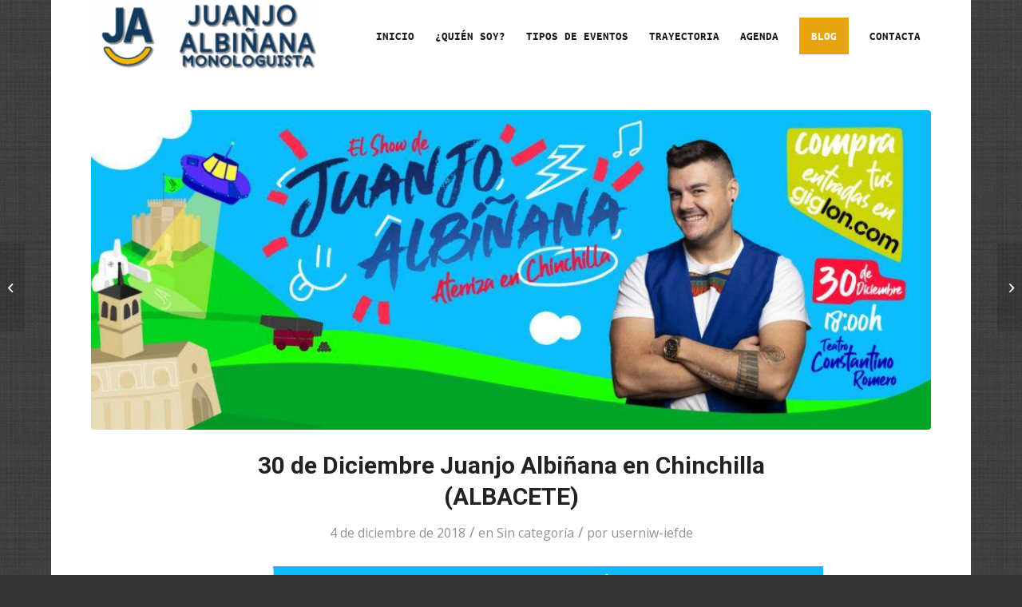

--- FILE ---
content_type: text/html; charset=UTF-8
request_url: https://soyjuanjo.com/30-de-diciembre-juanjo-albinana-en-chinchilla-albacete/
body_size: 15506
content:
<!DOCTYPE html>
<html lang="es-ES" class="html_boxed responsive av-preloader-disabled  html_header_top html_logo_left html_main_nav_header html_menu_right html_slim html_header_sticky html_header_shrinking html_mobile_menu_tablet html_header_searchicon_disabled html_content_align_center html_header_unstick_top_disabled html_header_stretch_disabled html_minimal_header html_av-overlay-side html_av-overlay-side-classic html_av-submenu-noclone html_entry_id_757 av-cookies-no-cookie-consent av-no-preview av-default-lightbox html_text_menu_active av-mobile-menu-switch-default">
<head>
<meta charset="UTF-8" />


<!-- mobile setting -->
<meta name="viewport" content="width=device-width, initial-scale=1">

<!-- Scripts/CSS and wp_head hook -->
<meta name='robots' content='index, follow, max-image-preview:large, max-snippet:-1, max-video-preview:-1' />

<!-- Google Tag Manager for WordPress by gtm4wp.com -->
<script data-cfasync="false" data-pagespeed-no-defer>
	var gtm4wp_datalayer_name = "dataLayer";
	var dataLayer = dataLayer || [];
</script>
<!-- End Google Tag Manager for WordPress by gtm4wp.com -->
	<!-- This site is optimized with the Yoast SEO plugin v21.2 - https://yoast.com/wordpress/plugins/seo/ -->
	<title>30 de Diciembre Juanjo Albiñana en Chinchilla (ALBACETE) - Soy Juanjo</title>
	<link rel="canonical" href="https://soyjuanjo.com/30-de-diciembre-juanjo-albinana-en-chinchilla-albacete/" />
	<meta property="og:locale" content="es_ES" />
	<meta property="og:type" content="article" />
	<meta property="og:title" content="30 de Diciembre Juanjo Albiñana en Chinchilla (ALBACETE) - Soy Juanjo" />
	<meta property="og:description" content="Es un honor anunciar que vuelvo, esta vez en solitario, al Teatro Constantino Romero de Chinchilla de Montearagón (ALBACETE) el próximo 30 de Diciembre a las 18:00 h. una buena [&hellip;]" />
	<meta property="og:url" content="https://soyjuanjo.com/30-de-diciembre-juanjo-albinana-en-chinchilla-albacete/" />
	<meta property="og:site_name" content="Soy Juanjo" />
	<meta property="article:published_time" content="2018-12-04T15:26:16+00:00" />
	<meta property="article:modified_time" content="2023-09-22T08:36:42+00:00" />
	<meta property="og:image" content="https://soyjuanjo.com/wp-content/uploads/2023/09/Facebook-1030x392.jpg" />
	<meta property="og:image:width" content="1030" />
	<meta property="og:image:height" content="392" />
	<meta property="og:image:type" content="image/jpeg" />
	<meta name="author" content="userniw-iefde" />
	<meta name="twitter:card" content="summary_large_image" />
	<meta name="twitter:label1" content="Escrito por" />
	<meta name="twitter:data1" content="userniw-iefde" />
	<script type="application/ld+json" class="yoast-schema-graph">{"@context":"https://schema.org","@graph":[{"@type":"WebPage","@id":"https://soyjuanjo.com/30-de-diciembre-juanjo-albinana-en-chinchilla-albacete/","url":"https://soyjuanjo.com/30-de-diciembre-juanjo-albinana-en-chinchilla-albacete/","name":"30 de Diciembre Juanjo Albiñana en Chinchilla (ALBACETE) - Soy Juanjo","isPartOf":{"@id":"https://soyjuanjo.com/#website"},"primaryImageOfPage":{"@id":"https://soyjuanjo.com/30-de-diciembre-juanjo-albinana-en-chinchilla-albacete/#primaryimage"},"image":{"@id":"https://soyjuanjo.com/30-de-diciembre-juanjo-albinana-en-chinchilla-albacete/#primaryimage"},"thumbnailUrl":"https://soyjuanjo.com/wp-content/uploads/2023/09/Facebook-1030x392.jpg","datePublished":"2018-12-04T15:26:16+00:00","dateModified":"2023-09-22T08:36:42+00:00","author":{"@id":"https://soyjuanjo.com/#/schema/person/f4772534959566b8b1e7b27fc70f27ff"},"breadcrumb":{"@id":"https://soyjuanjo.com/30-de-diciembre-juanjo-albinana-en-chinchilla-albacete/#breadcrumb"},"inLanguage":"es","potentialAction":[{"@type":"ReadAction","target":["https://soyjuanjo.com/30-de-diciembre-juanjo-albinana-en-chinchilla-albacete/"]}]},{"@type":"ImageObject","inLanguage":"es","@id":"https://soyjuanjo.com/30-de-diciembre-juanjo-albinana-en-chinchilla-albacete/#primaryimage","url":"https://soyjuanjo.com/wp-content/uploads/2023/09/Facebook-1030x392.jpg","contentUrl":"https://soyjuanjo.com/wp-content/uploads/2023/09/Facebook-1030x392.jpg","width":1030,"height":392},{"@type":"BreadcrumbList","@id":"https://soyjuanjo.com/30-de-diciembre-juanjo-albinana-en-chinchilla-albacete/#breadcrumb","itemListElement":[{"@type":"ListItem","position":1,"name":"Portada","item":"https://soyjuanjo.com/transformo-eventos/"},{"@type":"ListItem","position":2,"name":"Blog","item":"https://soyjuanjo.com/actuaciones-juanjo-albinana/"},{"@type":"ListItem","position":3,"name":"30 de Diciembre Juanjo Albiñana en Chinchilla (ALBACETE)"}]},{"@type":"WebSite","@id":"https://soyjuanjo.com/#website","url":"https://soyjuanjo.com/","name":"Soy Juanjo","description":"","potentialAction":[{"@type":"SearchAction","target":{"@type":"EntryPoint","urlTemplate":"https://soyjuanjo.com/?s={search_term_string}"},"query-input":"required name=search_term_string"}],"inLanguage":"es"},{"@type":"Person","@id":"https://soyjuanjo.com/#/schema/person/f4772534959566b8b1e7b27fc70f27ff","name":"userniw-iefde"}]}</script>
	<!-- / Yoast SEO plugin. -->


<link rel='dns-prefetch' href='//widget.gotolstoy.com' />
<link rel="alternate" type="application/rss+xml" title="Soy Juanjo &raquo; Feed" href="https://soyjuanjo.com/feed/" />
<link rel="alternate" type="application/rss+xml" title="Soy Juanjo &raquo; Feed de los comentarios" href="https://soyjuanjo.com/comments/feed/" />
<link rel="alternate" type="text/calendar" title="Soy Juanjo &raquo; iCal Feed" href="https://soyjuanjo.com/events/?ical=1" />
<link rel="alternate" title="oEmbed (JSON)" type="application/json+oembed" href="https://soyjuanjo.com/wp-json/oembed/1.0/embed?url=https%3A%2F%2Fsoyjuanjo.com%2F30-de-diciembre-juanjo-albinana-en-chinchilla-albacete%2F" />
<link rel="alternate" title="oEmbed (XML)" type="text/xml+oembed" href="https://soyjuanjo.com/wp-json/oembed/1.0/embed?url=https%3A%2F%2Fsoyjuanjo.com%2F30-de-diciembre-juanjo-albinana-en-chinchilla-albacete%2F&#038;format=xml" />

<!-- google webfont font replacement -->

			<script type='text/javascript'>

				(function() {

					/*	check if webfonts are disabled by user setting via cookie - or user must opt in.	*/
					var html = document.getElementsByTagName('html')[0];
					var cookie_check = html.className.indexOf('av-cookies-needs-opt-in') >= 0 || html.className.indexOf('av-cookies-can-opt-out') >= 0;
					var allow_continue = true;
					var silent_accept_cookie = html.className.indexOf('av-cookies-user-silent-accept') >= 0;

					if( cookie_check && ! silent_accept_cookie )
					{
						if( ! document.cookie.match(/aviaCookieConsent/) || html.className.indexOf('av-cookies-session-refused') >= 0 )
						{
							allow_continue = false;
						}
						else
						{
							if( ! document.cookie.match(/aviaPrivacyRefuseCookiesHideBar/) )
							{
								allow_continue = false;
							}
							else if( ! document.cookie.match(/aviaPrivacyEssentialCookiesEnabled/) )
							{
								allow_continue = false;
							}
							else if( document.cookie.match(/aviaPrivacyGoogleWebfontsDisabled/) )
							{
								allow_continue = false;
							}
						}
					}

					if( allow_continue )
					{
						var f = document.createElement('link');

						f.type 	= 'text/css';
						f.rel 	= 'stylesheet';
						f.href 	= 'https://fonts.googleapis.com/css?family=Roboto:100,400,700%7COpen+Sans:400,600&display=auto';
						f.id 	= 'avia-google-webfont';

						document.getElementsByTagName('head')[0].appendChild(f);
					}
				})();

			</script>
			<style id='wp-img-auto-sizes-contain-inline-css' type='text/css'>
img:is([sizes=auto i],[sizes^="auto," i]){contain-intrinsic-size:3000px 1500px}
/*# sourceURL=wp-img-auto-sizes-contain-inline-css */
</style>
<link rel='stylesheet' id='cf7ic_style-css' href='https://soyjuanjo.com/wp-content/plugins/contact-form-7-image-captcha/css/cf7ic-style.css?ver=3.3.7' type='text/css' media='all' />
<link rel='stylesheet' id='qligg-swiper-css' href='https://soyjuanjo.com/wp-content/plugins/insta-gallery/assets/frontend/swiper/swiper.min.css?ver=4.3.1' type='text/css' media='all' />
<link rel='stylesheet' id='qligg-frontend-css' href='https://soyjuanjo.com/wp-content/plugins/insta-gallery/build/frontend/css/style.css?ver=4.3.1' type='text/css' media='all' />
<link rel='stylesheet' id='avia-grid-css' href='https://soyjuanjo.com/wp-content/themes/enfold/css/grid.css?ver=5.6' type='text/css' media='all' />
<link rel='stylesheet' id='avia-base-css' href='https://soyjuanjo.com/wp-content/themes/enfold/css/base.css?ver=5.6' type='text/css' media='all' />
<link rel='stylesheet' id='avia-layout-css' href='https://soyjuanjo.com/wp-content/themes/enfold/css/layout.css?ver=5.6' type='text/css' media='all' />
<link rel='stylesheet' id='avia-module-blog-css' href='https://soyjuanjo.com/wp-content/themes/enfold/config-templatebuilder/avia-shortcodes/blog/blog.css?ver=5.6' type='text/css' media='all' />
<link rel='stylesheet' id='avia-module-postslider-css' href='https://soyjuanjo.com/wp-content/themes/enfold/config-templatebuilder/avia-shortcodes/postslider/postslider.css?ver=5.6' type='text/css' media='all' />
<link rel='stylesheet' id='avia-module-button-css' href='https://soyjuanjo.com/wp-content/themes/enfold/config-templatebuilder/avia-shortcodes/buttons/buttons.css?ver=5.6' type='text/css' media='all' />
<link rel='stylesheet' id='avia-module-comments-css' href='https://soyjuanjo.com/wp-content/themes/enfold/config-templatebuilder/avia-shortcodes/comments/comments.css?ver=5.6' type='text/css' media='all' />
<link rel='stylesheet' id='avia-module-contact-css' href='https://soyjuanjo.com/wp-content/themes/enfold/config-templatebuilder/avia-shortcodes/contact/contact.css?ver=5.6' type='text/css' media='all' />
<link rel='stylesheet' id='avia-module-slideshow-css' href='https://soyjuanjo.com/wp-content/themes/enfold/config-templatebuilder/avia-shortcodes/slideshow/slideshow.css?ver=5.6' type='text/css' media='all' />
<link rel='stylesheet' id='avia-module-gallery-css' href='https://soyjuanjo.com/wp-content/themes/enfold/config-templatebuilder/avia-shortcodes/gallery/gallery.css?ver=5.6' type='text/css' media='all' />
<link rel='stylesheet' id='avia-module-gridrow-css' href='https://soyjuanjo.com/wp-content/themes/enfold/config-templatebuilder/avia-shortcodes/grid_row/grid_row.css?ver=5.6' type='text/css' media='all' />
<link rel='stylesheet' id='avia-module-heading-css' href='https://soyjuanjo.com/wp-content/themes/enfold/config-templatebuilder/avia-shortcodes/heading/heading.css?ver=5.6' type='text/css' media='all' />
<link rel='stylesheet' id='avia-module-hr-css' href='https://soyjuanjo.com/wp-content/themes/enfold/config-templatebuilder/avia-shortcodes/hr/hr.css?ver=5.6' type='text/css' media='all' />
<link rel='stylesheet' id='avia-module-icon-css' href='https://soyjuanjo.com/wp-content/themes/enfold/config-templatebuilder/avia-shortcodes/icon/icon.css?ver=5.6' type='text/css' media='all' />
<link rel='stylesheet' id='avia-module-iconbox-css' href='https://soyjuanjo.com/wp-content/themes/enfold/config-templatebuilder/avia-shortcodes/iconbox/iconbox.css?ver=5.6' type='text/css' media='all' />
<link rel='stylesheet' id='avia-module-iconlist-css' href='https://soyjuanjo.com/wp-content/themes/enfold/config-templatebuilder/avia-shortcodes/iconlist/iconlist.css?ver=5.6' type='text/css' media='all' />
<link rel='stylesheet' id='avia-module-image-css' href='https://soyjuanjo.com/wp-content/themes/enfold/config-templatebuilder/avia-shortcodes/image/image.css?ver=5.6' type='text/css' media='all' />
<link rel='stylesheet' id='avia-module-masonry-css' href='https://soyjuanjo.com/wp-content/themes/enfold/config-templatebuilder/avia-shortcodes/masonry_entries/masonry_entries.css?ver=5.6' type='text/css' media='all' />
<link rel='stylesheet' id='avia-siteloader-css' href='https://soyjuanjo.com/wp-content/themes/enfold/css/avia-snippet-site-preloader.css?ver=5.6' type='text/css' media='all' />
<link rel='stylesheet' id='avia-module-social-css' href='https://soyjuanjo.com/wp-content/themes/enfold/config-templatebuilder/avia-shortcodes/social_share/social_share.css?ver=5.6' type='text/css' media='all' />
<link rel='stylesheet' id='avia-module-tabs-css' href='https://soyjuanjo.com/wp-content/themes/enfold/config-templatebuilder/avia-shortcodes/tabs/tabs.css?ver=5.6' type='text/css' media='all' />
<link rel='stylesheet' id='avia-module-toggles-css' href='https://soyjuanjo.com/wp-content/themes/enfold/config-templatebuilder/avia-shortcodes/toggles/toggles.css?ver=5.6' type='text/css' media='all' />
<link rel='stylesheet' id='avia-module-video-css' href='https://soyjuanjo.com/wp-content/themes/enfold/config-templatebuilder/avia-shortcodes/video/video.css?ver=5.6' type='text/css' media='all' />
<style id='wp-emoji-styles-inline-css' type='text/css'>

	img.wp-smiley, img.emoji {
		display: inline !important;
		border: none !important;
		box-shadow: none !important;
		height: 1em !important;
		width: 1em !important;
		margin: 0 0.07em !important;
		vertical-align: -0.1em !important;
		background: none !important;
		padding: 0 !important;
	}
/*# sourceURL=wp-emoji-styles-inline-css */
</style>
<link rel='stylesheet' id='wp-block-library-css' href='https://soyjuanjo.com/wp-includes/css/dist/block-library/style.min.css?ver=6e0728ebb67d668afa587a54f804e703' type='text/css' media='all' />
<style id='global-styles-inline-css' type='text/css'>
:root{--wp--preset--aspect-ratio--square: 1;--wp--preset--aspect-ratio--4-3: 4/3;--wp--preset--aspect-ratio--3-4: 3/4;--wp--preset--aspect-ratio--3-2: 3/2;--wp--preset--aspect-ratio--2-3: 2/3;--wp--preset--aspect-ratio--16-9: 16/9;--wp--preset--aspect-ratio--9-16: 9/16;--wp--preset--color--black: #000000;--wp--preset--color--cyan-bluish-gray: #abb8c3;--wp--preset--color--white: #ffffff;--wp--preset--color--pale-pink: #f78da7;--wp--preset--color--vivid-red: #cf2e2e;--wp--preset--color--luminous-vivid-orange: #ff6900;--wp--preset--color--luminous-vivid-amber: #fcb900;--wp--preset--color--light-green-cyan: #7bdcb5;--wp--preset--color--vivid-green-cyan: #00d084;--wp--preset--color--pale-cyan-blue: #8ed1fc;--wp--preset--color--vivid-cyan-blue: #0693e3;--wp--preset--color--vivid-purple: #9b51e0;--wp--preset--color--metallic-red: #b02b2c;--wp--preset--color--maximum-yellow-red: #edae44;--wp--preset--color--yellow-sun: #eeee22;--wp--preset--color--palm-leaf: #83a846;--wp--preset--color--aero: #7bb0e7;--wp--preset--color--old-lavender: #745f7e;--wp--preset--color--steel-teal: #5f8789;--wp--preset--color--raspberry-pink: #d65799;--wp--preset--color--medium-turquoise: #4ecac2;--wp--preset--gradient--vivid-cyan-blue-to-vivid-purple: linear-gradient(135deg,rgb(6,147,227) 0%,rgb(155,81,224) 100%);--wp--preset--gradient--light-green-cyan-to-vivid-green-cyan: linear-gradient(135deg,rgb(122,220,180) 0%,rgb(0,208,130) 100%);--wp--preset--gradient--luminous-vivid-amber-to-luminous-vivid-orange: linear-gradient(135deg,rgb(252,185,0) 0%,rgb(255,105,0) 100%);--wp--preset--gradient--luminous-vivid-orange-to-vivid-red: linear-gradient(135deg,rgb(255,105,0) 0%,rgb(207,46,46) 100%);--wp--preset--gradient--very-light-gray-to-cyan-bluish-gray: linear-gradient(135deg,rgb(238,238,238) 0%,rgb(169,184,195) 100%);--wp--preset--gradient--cool-to-warm-spectrum: linear-gradient(135deg,rgb(74,234,220) 0%,rgb(151,120,209) 20%,rgb(207,42,186) 40%,rgb(238,44,130) 60%,rgb(251,105,98) 80%,rgb(254,248,76) 100%);--wp--preset--gradient--blush-light-purple: linear-gradient(135deg,rgb(255,206,236) 0%,rgb(152,150,240) 100%);--wp--preset--gradient--blush-bordeaux: linear-gradient(135deg,rgb(254,205,165) 0%,rgb(254,45,45) 50%,rgb(107,0,62) 100%);--wp--preset--gradient--luminous-dusk: linear-gradient(135deg,rgb(255,203,112) 0%,rgb(199,81,192) 50%,rgb(65,88,208) 100%);--wp--preset--gradient--pale-ocean: linear-gradient(135deg,rgb(255,245,203) 0%,rgb(182,227,212) 50%,rgb(51,167,181) 100%);--wp--preset--gradient--electric-grass: linear-gradient(135deg,rgb(202,248,128) 0%,rgb(113,206,126) 100%);--wp--preset--gradient--midnight: linear-gradient(135deg,rgb(2,3,129) 0%,rgb(40,116,252) 100%);--wp--preset--font-size--small: 1rem;--wp--preset--font-size--medium: 1.125rem;--wp--preset--font-size--large: 1.75rem;--wp--preset--font-size--x-large: clamp(1.75rem, 3vw, 2.25rem);--wp--preset--spacing--20: 0.44rem;--wp--preset--spacing--30: 0.67rem;--wp--preset--spacing--40: 1rem;--wp--preset--spacing--50: 1.5rem;--wp--preset--spacing--60: 2.25rem;--wp--preset--spacing--70: 3.38rem;--wp--preset--spacing--80: 5.06rem;--wp--preset--shadow--natural: 6px 6px 9px rgba(0, 0, 0, 0.2);--wp--preset--shadow--deep: 12px 12px 50px rgba(0, 0, 0, 0.4);--wp--preset--shadow--sharp: 6px 6px 0px rgba(0, 0, 0, 0.2);--wp--preset--shadow--outlined: 6px 6px 0px -3px rgb(255, 255, 255), 6px 6px rgb(0, 0, 0);--wp--preset--shadow--crisp: 6px 6px 0px rgb(0, 0, 0);}:root { --wp--style--global--content-size: 800px;--wp--style--global--wide-size: 1130px; }:where(body) { margin: 0; }.wp-site-blocks > .alignleft { float: left; margin-right: 2em; }.wp-site-blocks > .alignright { float: right; margin-left: 2em; }.wp-site-blocks > .aligncenter { justify-content: center; margin-left: auto; margin-right: auto; }:where(.is-layout-flex){gap: 0.5em;}:where(.is-layout-grid){gap: 0.5em;}.is-layout-flow > .alignleft{float: left;margin-inline-start: 0;margin-inline-end: 2em;}.is-layout-flow > .alignright{float: right;margin-inline-start: 2em;margin-inline-end: 0;}.is-layout-flow > .aligncenter{margin-left: auto !important;margin-right: auto !important;}.is-layout-constrained > .alignleft{float: left;margin-inline-start: 0;margin-inline-end: 2em;}.is-layout-constrained > .alignright{float: right;margin-inline-start: 2em;margin-inline-end: 0;}.is-layout-constrained > .aligncenter{margin-left: auto !important;margin-right: auto !important;}.is-layout-constrained > :where(:not(.alignleft):not(.alignright):not(.alignfull)){max-width: var(--wp--style--global--content-size);margin-left: auto !important;margin-right: auto !important;}.is-layout-constrained > .alignwide{max-width: var(--wp--style--global--wide-size);}body .is-layout-flex{display: flex;}.is-layout-flex{flex-wrap: wrap;align-items: center;}.is-layout-flex > :is(*, div){margin: 0;}body .is-layout-grid{display: grid;}.is-layout-grid > :is(*, div){margin: 0;}body{padding-top: 0px;padding-right: 0px;padding-bottom: 0px;padding-left: 0px;}a:where(:not(.wp-element-button)){text-decoration: underline;}:root :where(.wp-element-button, .wp-block-button__link){background-color: #32373c;border-width: 0;color: #fff;font-family: inherit;font-size: inherit;font-style: inherit;font-weight: inherit;letter-spacing: inherit;line-height: inherit;padding-top: calc(0.667em + 2px);padding-right: calc(1.333em + 2px);padding-bottom: calc(0.667em + 2px);padding-left: calc(1.333em + 2px);text-decoration: none;text-transform: inherit;}.has-black-color{color: var(--wp--preset--color--black) !important;}.has-cyan-bluish-gray-color{color: var(--wp--preset--color--cyan-bluish-gray) !important;}.has-white-color{color: var(--wp--preset--color--white) !important;}.has-pale-pink-color{color: var(--wp--preset--color--pale-pink) !important;}.has-vivid-red-color{color: var(--wp--preset--color--vivid-red) !important;}.has-luminous-vivid-orange-color{color: var(--wp--preset--color--luminous-vivid-orange) !important;}.has-luminous-vivid-amber-color{color: var(--wp--preset--color--luminous-vivid-amber) !important;}.has-light-green-cyan-color{color: var(--wp--preset--color--light-green-cyan) !important;}.has-vivid-green-cyan-color{color: var(--wp--preset--color--vivid-green-cyan) !important;}.has-pale-cyan-blue-color{color: var(--wp--preset--color--pale-cyan-blue) !important;}.has-vivid-cyan-blue-color{color: var(--wp--preset--color--vivid-cyan-blue) !important;}.has-vivid-purple-color{color: var(--wp--preset--color--vivid-purple) !important;}.has-metallic-red-color{color: var(--wp--preset--color--metallic-red) !important;}.has-maximum-yellow-red-color{color: var(--wp--preset--color--maximum-yellow-red) !important;}.has-yellow-sun-color{color: var(--wp--preset--color--yellow-sun) !important;}.has-palm-leaf-color{color: var(--wp--preset--color--palm-leaf) !important;}.has-aero-color{color: var(--wp--preset--color--aero) !important;}.has-old-lavender-color{color: var(--wp--preset--color--old-lavender) !important;}.has-steel-teal-color{color: var(--wp--preset--color--steel-teal) !important;}.has-raspberry-pink-color{color: var(--wp--preset--color--raspberry-pink) !important;}.has-medium-turquoise-color{color: var(--wp--preset--color--medium-turquoise) !important;}.has-black-background-color{background-color: var(--wp--preset--color--black) !important;}.has-cyan-bluish-gray-background-color{background-color: var(--wp--preset--color--cyan-bluish-gray) !important;}.has-white-background-color{background-color: var(--wp--preset--color--white) !important;}.has-pale-pink-background-color{background-color: var(--wp--preset--color--pale-pink) !important;}.has-vivid-red-background-color{background-color: var(--wp--preset--color--vivid-red) !important;}.has-luminous-vivid-orange-background-color{background-color: var(--wp--preset--color--luminous-vivid-orange) !important;}.has-luminous-vivid-amber-background-color{background-color: var(--wp--preset--color--luminous-vivid-amber) !important;}.has-light-green-cyan-background-color{background-color: var(--wp--preset--color--light-green-cyan) !important;}.has-vivid-green-cyan-background-color{background-color: var(--wp--preset--color--vivid-green-cyan) !important;}.has-pale-cyan-blue-background-color{background-color: var(--wp--preset--color--pale-cyan-blue) !important;}.has-vivid-cyan-blue-background-color{background-color: var(--wp--preset--color--vivid-cyan-blue) !important;}.has-vivid-purple-background-color{background-color: var(--wp--preset--color--vivid-purple) !important;}.has-metallic-red-background-color{background-color: var(--wp--preset--color--metallic-red) !important;}.has-maximum-yellow-red-background-color{background-color: var(--wp--preset--color--maximum-yellow-red) !important;}.has-yellow-sun-background-color{background-color: var(--wp--preset--color--yellow-sun) !important;}.has-palm-leaf-background-color{background-color: var(--wp--preset--color--palm-leaf) !important;}.has-aero-background-color{background-color: var(--wp--preset--color--aero) !important;}.has-old-lavender-background-color{background-color: var(--wp--preset--color--old-lavender) !important;}.has-steel-teal-background-color{background-color: var(--wp--preset--color--steel-teal) !important;}.has-raspberry-pink-background-color{background-color: var(--wp--preset--color--raspberry-pink) !important;}.has-medium-turquoise-background-color{background-color: var(--wp--preset--color--medium-turquoise) !important;}.has-black-border-color{border-color: var(--wp--preset--color--black) !important;}.has-cyan-bluish-gray-border-color{border-color: var(--wp--preset--color--cyan-bluish-gray) !important;}.has-white-border-color{border-color: var(--wp--preset--color--white) !important;}.has-pale-pink-border-color{border-color: var(--wp--preset--color--pale-pink) !important;}.has-vivid-red-border-color{border-color: var(--wp--preset--color--vivid-red) !important;}.has-luminous-vivid-orange-border-color{border-color: var(--wp--preset--color--luminous-vivid-orange) !important;}.has-luminous-vivid-amber-border-color{border-color: var(--wp--preset--color--luminous-vivid-amber) !important;}.has-light-green-cyan-border-color{border-color: var(--wp--preset--color--light-green-cyan) !important;}.has-vivid-green-cyan-border-color{border-color: var(--wp--preset--color--vivid-green-cyan) !important;}.has-pale-cyan-blue-border-color{border-color: var(--wp--preset--color--pale-cyan-blue) !important;}.has-vivid-cyan-blue-border-color{border-color: var(--wp--preset--color--vivid-cyan-blue) !important;}.has-vivid-purple-border-color{border-color: var(--wp--preset--color--vivid-purple) !important;}.has-metallic-red-border-color{border-color: var(--wp--preset--color--metallic-red) !important;}.has-maximum-yellow-red-border-color{border-color: var(--wp--preset--color--maximum-yellow-red) !important;}.has-yellow-sun-border-color{border-color: var(--wp--preset--color--yellow-sun) !important;}.has-palm-leaf-border-color{border-color: var(--wp--preset--color--palm-leaf) !important;}.has-aero-border-color{border-color: var(--wp--preset--color--aero) !important;}.has-old-lavender-border-color{border-color: var(--wp--preset--color--old-lavender) !important;}.has-steel-teal-border-color{border-color: var(--wp--preset--color--steel-teal) !important;}.has-raspberry-pink-border-color{border-color: var(--wp--preset--color--raspberry-pink) !important;}.has-medium-turquoise-border-color{border-color: var(--wp--preset--color--medium-turquoise) !important;}.has-vivid-cyan-blue-to-vivid-purple-gradient-background{background: var(--wp--preset--gradient--vivid-cyan-blue-to-vivid-purple) !important;}.has-light-green-cyan-to-vivid-green-cyan-gradient-background{background: var(--wp--preset--gradient--light-green-cyan-to-vivid-green-cyan) !important;}.has-luminous-vivid-amber-to-luminous-vivid-orange-gradient-background{background: var(--wp--preset--gradient--luminous-vivid-amber-to-luminous-vivid-orange) !important;}.has-luminous-vivid-orange-to-vivid-red-gradient-background{background: var(--wp--preset--gradient--luminous-vivid-orange-to-vivid-red) !important;}.has-very-light-gray-to-cyan-bluish-gray-gradient-background{background: var(--wp--preset--gradient--very-light-gray-to-cyan-bluish-gray) !important;}.has-cool-to-warm-spectrum-gradient-background{background: var(--wp--preset--gradient--cool-to-warm-spectrum) !important;}.has-blush-light-purple-gradient-background{background: var(--wp--preset--gradient--blush-light-purple) !important;}.has-blush-bordeaux-gradient-background{background: var(--wp--preset--gradient--blush-bordeaux) !important;}.has-luminous-dusk-gradient-background{background: var(--wp--preset--gradient--luminous-dusk) !important;}.has-pale-ocean-gradient-background{background: var(--wp--preset--gradient--pale-ocean) !important;}.has-electric-grass-gradient-background{background: var(--wp--preset--gradient--electric-grass) !important;}.has-midnight-gradient-background{background: var(--wp--preset--gradient--midnight) !important;}.has-small-font-size{font-size: var(--wp--preset--font-size--small) !important;}.has-medium-font-size{font-size: var(--wp--preset--font-size--medium) !important;}.has-large-font-size{font-size: var(--wp--preset--font-size--large) !important;}.has-x-large-font-size{font-size: var(--wp--preset--font-size--x-large) !important;}
/*# sourceURL=global-styles-inline-css */
</style>

<link rel='stylesheet' id='contact-form-7-css' href='https://soyjuanjo.com/wp-content/plugins/contact-form-7/includes/css/styles.css?ver=5.8.1' type='text/css' media='all' />
<link rel='stylesheet' id='wpcf7-redirect-script-frontend-css' href='https://soyjuanjo.com/wp-content/plugins/wpcf7-redirect/build/css/wpcf7-redirect-frontend.min.css?ver=1.1' type='text/css' media='all' />
<link rel='stylesheet' id='avia-scs-css' href='https://soyjuanjo.com/wp-content/themes/enfold/css/shortcodes.css?ver=5.6' type='text/css' media='all' />
<link rel='stylesheet' id='avia-fold-unfold-css' href='https://soyjuanjo.com/wp-content/themes/enfold/css/avia-snippet-fold-unfold.css?ver=5.6' type='text/css' media='all' />
<link rel='stylesheet' id='avia-popup-css-css' href='https://soyjuanjo.com/wp-content/themes/enfold/js/aviapopup/magnific-popup.min.css?ver=5.6' type='text/css' media='screen' />
<link rel='stylesheet' id='avia-lightbox-css' href='https://soyjuanjo.com/wp-content/themes/enfold/css/avia-snippet-lightbox.css?ver=5.6' type='text/css' media='screen' />
<link rel='stylesheet' id='avia-widget-css-css' href='https://soyjuanjo.com/wp-content/themes/enfold/css/avia-snippet-widget.css?ver=5.6' type='text/css' media='screen' />
<link rel='stylesheet' id='avia-dynamic-css' href='https://soyjuanjo.com/wp-content/uploads/dynamic_avia/enfold.css?ver=68ff0b88509d4' type='text/css' media='all' />
<link rel='stylesheet' id='avia-custom-css' href='https://soyjuanjo.com/wp-content/themes/enfold/css/custom.css?ver=5.6' type='text/css' media='all' />
<link rel='stylesheet' id='simple-social-icons-font-css' href='https://soyjuanjo.com/wp-content/plugins/simple-social-icons/css/style.css?ver=3.0.2' type='text/css' media='all' />
<link rel='stylesheet' id='avia-events-cal-css' href='https://soyjuanjo.com/wp-content/themes/enfold/config-events-calendar/event-mod.css?ver=5.6' type='text/css' media='all' />
<script type="text/javascript" src="https://soyjuanjo.com/wp-includes/js/jquery/jquery.min.js?ver=3.7.1" id="jquery-core-js"></script>
<script type="text/javascript" src="https://soyjuanjo.com/wp-includes/js/jquery/jquery-migrate.min.js?ver=3.4.1" id="jquery-migrate-js"></script>
<script type="text/javascript" id="tolstoy-app-key-js-after">
/* <![CDATA[ */
window.tolstoyAppKey="169229ec-9d8e-42bd-8b87-0ab2c3ced6a4";
//# sourceURL=tolstoy-app-key-js-after
/* ]]> */
</script>
<script type="text/javascript" src="https://widget.gotolstoy.com/widget/widget.js?app-key=169229ec-9d8e-42bd-8b87-0ab2c3ced6a4&amp;ver=6.9" id="tolstoy-js"></script>
<script type="text/javascript" src="https://soyjuanjo.com/wp-content/themes/enfold/js/avia-js.js?ver=5.6" id="avia-js-js"></script>
<script type="text/javascript" src="https://soyjuanjo.com/wp-content/themes/enfold/js/avia-compat.js?ver=5.6" id="avia-compat-js"></script>
<link rel="https://api.w.org/" href="https://soyjuanjo.com/wp-json/" /><link rel="alternate" title="JSON" type="application/json" href="https://soyjuanjo.com/wp-json/wp/v2/posts/757" /><meta name="tec-api-version" content="v1"><meta name="tec-api-origin" content="https://soyjuanjo.com"><link rel="alternate" href="https://soyjuanjo.com/wp-json/tribe/events/v1/" />
<!-- Google Tag Manager for WordPress by gtm4wp.com -->
<!-- GTM Container placement set to automatic -->
<script data-cfasync="false" data-pagespeed-no-defer>
	var dataLayer_content = {"pagePostType":"post","pagePostType2":"single-post","pageCategory":["sin-categoria"],"pagePostAuthor":"userniw-iefde"};
	dataLayer.push( dataLayer_content );
</script>
<script data-cfasync="false">
(function(w,d,s,l,i){w[l]=w[l]||[];w[l].push({'gtm.start':
new Date().getTime(),event:'gtm.js'});var f=d.getElementsByTagName(s)[0],
j=d.createElement(s),dl=l!='dataLayer'?'&l='+l:'';j.async=true;j.src=
'//www.googletagmanager.com/gtm.js?id='+i+dl;f.parentNode.insertBefore(j,f);
})(window,document,'script','dataLayer','GTM-K7QSVXJH');
</script>
<!-- End Google Tag Manager for WordPress by gtm4wp.com --><link rel="profile" href="https://gmpg.org/xfn/11" />
<link rel="alternate" type="application/rss+xml" title="Soy Juanjo RSS2 Feed" href="https://soyjuanjo.com/feed/" />
<link rel="pingback" href="https://soyjuanjo.com/xmlrpc.php" />
<!--[if lt IE 9]><script src="https://soyjuanjo.com/wp-content/themes/enfold/js/html5shiv.js"></script><![endif]-->
<link rel="icon" href="https://soyjuanjo.com/wp-content/uploads/2025/06/cropped-ChatGPT-Image-10-jun-2025-22_55_38-2-300x300.png" type="image/png">
<link rel="icon" href="https://soyjuanjo.com/wp-content/uploads/2025/06/cropped-ChatGPT-Image-10-jun-2025-22_55_38-2-32x32.png" sizes="32x32" />
<link rel="icon" href="https://soyjuanjo.com/wp-content/uploads/2025/06/cropped-ChatGPT-Image-10-jun-2025-22_55_38-2-192x192.png" sizes="192x192" />
<link rel="apple-touch-icon" href="https://soyjuanjo.com/wp-content/uploads/2025/06/cropped-ChatGPT-Image-10-jun-2025-22_55_38-2-180x180.png" />
<meta name="msapplication-TileImage" content="https://soyjuanjo.com/wp-content/uploads/2025/06/cropped-ChatGPT-Image-10-jun-2025-22_55_38-2-270x270.png" />
		<style type="text/css" id="wp-custom-css">
			/* Botón de envío de Contact Form 7 en color #EDAE44 */
.wpcf7 form input[type="submit"],
.wpcf7 form button[type="submit"] {
    background: #EDAE44;   /* color solicitado */
    color: #ffffff;        /* texto blanco para buen contraste */
    border: none;
    padding: 12px 24px;
    font-weight: 600;
    cursor: pointer;
    transition: background 0.3s ease;
}

/* Color al pasar el ratón (ligeramente más oscuro) */
.wpcf7 form input[type="submit"]:hover,
.wpcf7 form button[type="submit"]:hover {
    background: #d19c3a;
}
		</style>
		<style type="text/css">
		@font-face {font-family: 'entypo-fontello'; font-weight: normal; font-style: normal; font-display: auto;
		src: url('https://soyjuanjo.com/wp-content/themes/enfold/config-templatebuilder/avia-template-builder/assets/fonts/entypo-fontello.woff2') format('woff2'),
		url('https://soyjuanjo.com/wp-content/themes/enfold/config-templatebuilder/avia-template-builder/assets/fonts/entypo-fontello.woff') format('woff'),
		url('https://soyjuanjo.com/wp-content/themes/enfold/config-templatebuilder/avia-template-builder/assets/fonts/entypo-fontello.ttf') format('truetype'),
		url('https://soyjuanjo.com/wp-content/themes/enfold/config-templatebuilder/avia-template-builder/assets/fonts/entypo-fontello.svg#entypo-fontello') format('svg'),
		url('https://soyjuanjo.com/wp-content/themes/enfold/config-templatebuilder/avia-template-builder/assets/fonts/entypo-fontello.eot'),
		url('https://soyjuanjo.com/wp-content/themes/enfold/config-templatebuilder/avia-template-builder/assets/fonts/entypo-fontello.eot?#iefix') format('embedded-opentype');
		} #top .avia-font-entypo-fontello, body .avia-font-entypo-fontello, html body [data-av_iconfont='entypo-fontello']:before{ font-family: 'entypo-fontello'; }
		
		@font-face {font-family: 'fontello'; font-weight: normal; font-style: normal; font-display: auto;
		src: url('https://soyjuanjo.com/wp-content/uploads/avia_fonts/fontello/fontello.woff2') format('woff2'),
		url('https://soyjuanjo.com/wp-content/uploads/avia_fonts/fontello/fontello.woff') format('woff'),
		url('https://soyjuanjo.com/wp-content/uploads/avia_fonts/fontello/fontello.ttf') format('truetype'),
		url('https://soyjuanjo.com/wp-content/uploads/avia_fonts/fontello/fontello.svg#fontello') format('svg'),
		url('https://soyjuanjo.com/wp-content/uploads/avia_fonts/fontello/fontello.eot'),
		url('https://soyjuanjo.com/wp-content/uploads/avia_fonts/fontello/fontello.eot?#iefix') format('embedded-opentype');
		} #top .avia-font-fontello, body .avia-font-fontello, html body [data-av_iconfont='fontello']:before{ font-family: 'fontello'; }
		</style>

<!--
Debugging Info for Theme support: 

Theme: Enfold
Version: 5.6
Installed: enfold
AviaFramework Version: 5.3
AviaBuilder Version: 5.3
aviaElementManager Version: 1.0.1
ML:256-PU:120-PLA:21
WP:6.9
Compress: CSS:disabled - JS:disabled
Updates: disabled
PLAu:18
-->
</head>

<body data-rsssl=1 id="top" class="wp-singular post-template-default single single-post postid-757 single-format-standard wp-theme-enfold boxed rtl_columns av-curtain-numeric roboto open_sans tribe-no-js avia-responsive-images-support" itemscope="itemscope" itemtype="https://schema.org/WebPage" >

	
<!-- GTM Container placement set to automatic -->
<!-- Google Tag Manager (noscript) -->
				<noscript><iframe src="https://www.googletagmanager.com/ns.html?id=GTM-K7QSVXJH" height="0" width="0" style="display:none;visibility:hidden" aria-hidden="true"></iframe></noscript>
<!-- End Google Tag Manager (noscript) -->
	<div id='wrap_all'>

	
<header id='header' class='all_colors header_color light_bg_color  av_header_top av_logo_left av_main_nav_header av_menu_right av_slim av_header_sticky av_header_shrinking av_header_stretch_disabled av_mobile_menu_tablet av_header_searchicon_disabled av_header_unstick_top_disabled av_minimal_header av_bottom_nav_disabled  av_header_border_disabled' data-av_shrink_factor='50' role="banner" itemscope="itemscope" itemtype="https://schema.org/WPHeader" >

		<div  id='header_main' class='container_wrap container_wrap_logo'>

        <div class='container av-logo-container'><div class='inner-container'><span class='logo avia-standard-logo'><a href='https://soyjuanjo.com/' class=''><img src="https://soyjuanjo.com/wp-content/uploads/2025/07/LOGOBANNER225SOMBRA2-300x95.png" height="100" width="300" alt='Soy Juanjo' title='' /></a></span><nav class='main_menu' data-selectname='Selecciona una página'  role="navigation" itemscope="itemscope" itemtype="https://schema.org/SiteNavigationElement" ><div class="avia-menu av-main-nav-wrap"><ul role="menu" class="menu av-main-nav" id="avia-menu"><li role="menuitem" id="menu-item-676" class="menu-item menu-item-type-post_type menu-item-object-page menu-item-home menu-item-top-level menu-item-top-level-1"><a href="https://soyjuanjo.com/" itemprop="url" tabindex="0"><span class="avia-bullet"></span><span class="avia-menu-text">Inicio</span><span class="avia-menu-fx"><span class="avia-arrow-wrap"><span class="avia-arrow"></span></span></span></a></li>
<li role="menuitem" id="menu-item-1240" class="menu-item menu-item-type-post_type menu-item-object-page menu-item-top-level menu-item-top-level-2"><a href="https://soyjuanjo.com/juano-albinana-humorista/" itemprop="url" tabindex="0"><span class="avia-bullet"></span><span class="avia-menu-text">¿Quién soy?</span><span class="avia-menu-fx"><span class="avia-arrow-wrap"><span class="avia-arrow"></span></span></span></a></li>
<li role="menuitem" id="menu-item-2326" class="menu-item menu-item-type-post_type menu-item-object-page menu-item-top-level menu-item-top-level-3"><a href="https://soyjuanjo.com/monologo-cena-de-empresa/" itemprop="url" tabindex="0"><span class="avia-bullet"></span><span class="avia-menu-text">TIPOS DE EVENTOS</span><span class="avia-menu-fx"><span class="avia-arrow-wrap"><span class="avia-arrow"></span></span></span></a></li>
<li role="menuitem" id="menu-item-572" class="menu-item menu-item-type-post_type menu-item-object-page menu-item-mega-parent  menu-item-top-level menu-item-top-level-4"><a href="https://soyjuanjo.com/contratar-monologuista-eventos/" itemprop="url" tabindex="0"><span class="avia-bullet"></span><span class="avia-menu-text">Trayectoria</span><span class="avia-menu-fx"><span class="avia-arrow-wrap"><span class="avia-arrow"></span></span></span></a></li>
<li role="menuitem" id="menu-item-2289" class="menu-item menu-item-type-custom menu-item-object-custom menu-item-top-level menu-item-top-level-5"><a href="https://soyjuanjo.com/events/" itemprop="url" tabindex="0"><span class="avia-bullet"></span><span class="avia-menu-text">AGENDA</span><span class="avia-menu-fx"><span class="avia-arrow-wrap"><span class="avia-arrow"></span></span></span></a></li>
<li role="menuitem" id="menu-item-1248" class="menu-item menu-item-type-post_type menu-item-object-page current_page_parent menu-item-top-level menu-item-top-level-6 current-menu-item"><a href="https://soyjuanjo.com/actuaciones-juanjo-albinana/" itemprop="url" tabindex="0"><span class="avia-bullet"></span><span class="avia-menu-text">Blog</span><span class="avia-menu-fx"><span class="avia-arrow-wrap"><span class="avia-arrow"></span></span></span></a></li>
<li role="menuitem" id="menu-item-560" class="menu-item menu-item-type-post_type menu-item-object-page menu-item-top-level menu-item-top-level-7"><a href="https://soyjuanjo.com/humorista-para-eventos/" itemprop="url" tabindex="0"><span class="avia-bullet"></span><span class="avia-menu-text">CONTACTA</span><span class="avia-menu-fx"><span class="avia-arrow-wrap"><span class="avia-arrow"></span></span></span></a></li>
<li class="av-burger-menu-main menu-item-avia-special ">
	        			<a href="#" aria-label="Menú" aria-hidden="false">
							<span class="av-hamburger av-hamburger--spin av-js-hamburger">
								<span class="av-hamburger-box">
						          <span class="av-hamburger-inner"></span>
						          <strong>Menú</strong>
								</span>
							</span>
							<span class="avia_hidden_link_text">Menú</span>
						</a>
	        		   </li></ul></div></nav></div> </div> 
		<!-- end container_wrap-->
		</div>
<div class="header_bg"></div>
<!-- end header -->
</header>

	<div id='main' class='all_colors' data-scroll-offset='88'>

	
		<div class='container_wrap container_wrap_first main_color fullsize'>

			<div class='container template-blog template-single-blog '>

				<main class='content units av-content-full alpha '  role="main" itemscope="itemscope" itemtype="https://schema.org/Blog" >

					<article class="post-entry post-entry-type-standard post-entry-757 post-loop-1 post-parity-odd post-entry-last single-big with-slider post-757 post type-post status-publish format-standard has-post-thumbnail hentry category-sin-categoria"  itemscope="itemscope" itemtype="https://schema.org/BlogPosting" itemprop="blogPost" ><div class="big-preview single-big"  itemprop="image" itemscope="itemscope" itemtype="https://schema.org/ImageObject" ><a href="https://soyjuanjo.com/wp-content/uploads/2023/09/Facebook-1030x392.jpg" data-srcset="https://soyjuanjo.com/wp-content/uploads/2023/09/Facebook-1030x392.jpg 1030w, https://soyjuanjo.com/wp-content/uploads/2023/09/Facebook-1030x392-300x114.jpg 300w, https://soyjuanjo.com/wp-content/uploads/2023/09/Facebook-1030x392-768x292.jpg 768w, https://soyjuanjo.com/wp-content/uploads/2023/09/Facebook-1030x392-705x268.jpg 705w, https://soyjuanjo.com/wp-content/uploads/2023/09/Facebook-1030x392-845x321.jpg 845w" data-sizes="(max-width: 1030px) 100vw, 1030px"  title="Facebook-1030x392" ><img width="1030" height="392" src="https://soyjuanjo.com/wp-content/uploads/2023/09/Facebook-1030x392.jpg" class="wp-image-1977 avia-img-lazy-loading-1977 attachment-entry_without_sidebar size-entry_without_sidebar wp-post-image" alt="" decoding="async" fetchpriority="high" srcset="https://soyjuanjo.com/wp-content/uploads/2023/09/Facebook-1030x392.jpg 1030w, https://soyjuanjo.com/wp-content/uploads/2023/09/Facebook-1030x392-300x114.jpg 300w, https://soyjuanjo.com/wp-content/uploads/2023/09/Facebook-1030x392-768x292.jpg 768w, https://soyjuanjo.com/wp-content/uploads/2023/09/Facebook-1030x392-705x268.jpg 705w, https://soyjuanjo.com/wp-content/uploads/2023/09/Facebook-1030x392-845x321.jpg 845w" sizes="(max-width: 1030px) 100vw, 1030px" /></a></div><div class="blog-meta"></div><div class='entry-content-wrapper clearfix standard-content'><header class="entry-content-header"><h1 class='post-title entry-title '  itemprop="headline" >30 de Diciembre Juanjo Albiñana en Chinchilla (ALBACETE)<span class="post-format-icon minor-meta"></span></h1><span class="post-meta-infos"><time class="date-container minor-meta updated"  itemprop="datePublished" datetime="2018-12-04T16:26:16+01:00" >4 de diciembre de 2018</time><span class="text-sep">/</span><span class="blog-categories minor-meta">en <a href="https://soyjuanjo.com/category/sin-categoria/" rel="tag">Sin categoría</a></span><span class="text-sep">/</span><span class="blog-author minor-meta">por <span class="entry-author-link"  itemprop="author" ><span class="author"><span class="fn"><a href="https://soyjuanjo.com/author/userniw-iefde/" title="Entradas de userniw-iefde" rel="author">userniw-iefde</a></span></span></span></span></span></header><div class="entry-content"  itemprop="text" ><p><a href="https://www.giglon.com/todos?idEvent=juanjo-albinana-30-de-diciembre-en-chinchilla"><img decoding="async" class="alignnone wp-image-758 size-large" src="https://soyjuanjo.com/wp-content/uploads/2023/09/Facebook-1030x392.jpg" alt="" width="1030" height="392" /></a>Es un honor anunciar que vuelvo, esta vez en solitario, al Teatro Constantino Romero de Chinchilla de Montearagón (ALBACETE) el próximo 30 de Diciembre a las 18:00 h. una buena manera de despedir el año entre risas y con mi gente, puedes comprar tu entrada pinchando en la imagen o en este enlace:</p>
<p>https://www.giglon.com/todos?idEvent=juanjo-albinana-30-de-diciembre-en-chinchilla</p>
</div><footer class="entry-footer"><div class='av-social-sharing-box av-social-sharing-box-default av-social-sharing-box-fullwidth'><div class="av-share-box"><h5 class='av-share-link-description av-no-toc '>Compartir esta entrada</h5><ul class="av-share-box-list noLightbox"><li class='av-share-link av-social-link-facebook' ><a target="_blank" aria-label="Compartir en Facebook" href='https://www.facebook.com/sharer.php?u=https://soyjuanjo.com/30-de-diciembre-juanjo-albinana-en-chinchilla-albacete/&#038;t=30%20de%20Diciembre%20Juanjo%20Albi%C3%B1ana%20en%20Chinchilla%20%28ALBACETE%29' aria-hidden='false' data-av_icon='' data-av_iconfont='entypo-fontello' title='' data-avia-related-tooltip='Compartir en Facebook' rel="noopener"><span class='avia_hidden_link_text'>Compartir en Facebook</span></a></li><li class='av-share-link av-social-link-twitter' ><a target="_blank" aria-label="Compartir en Twitter" href='https://twitter.com/share?text=30%20de%20Diciembre%20Juanjo%20Albi%C3%B1ana%20en%20Chinchilla%20%28ALBACETE%29&#038;url=https://soyjuanjo.com/?p=757' aria-hidden='false' data-av_icon='' data-av_iconfont='entypo-fontello' title='' data-avia-related-tooltip='Compartir en Twitter' rel="noopener"><span class='avia_hidden_link_text'>Compartir en Twitter</span></a></li><li class='av-share-link av-social-link-whatsapp' ><a target="_blank" aria-label="Compartir en WhatsApp" href='https://api.whatsapp.com/send?text=https://soyjuanjo.com/30-de-diciembre-juanjo-albinana-en-chinchilla-albacete/' aria-hidden='false' data-av_icon='' data-av_iconfont='entypo-fontello' title='' data-avia-related-tooltip='Compartir en WhatsApp' rel="noopener"><span class='avia_hidden_link_text'>Compartir en WhatsApp</span></a></li><li class='av-share-link av-social-link-pinterest' ><a target="_blank" aria-label="Compartir en Pinterest" href='https://pinterest.com/pin/create/button/?url=https%3A%2F%2Fsoyjuanjo.com%2F30-de-diciembre-juanjo-albinana-en-chinchilla-albacete%2F&#038;description=30%20de%20Diciembre%20Juanjo%20Albi%C3%B1ana%20en%20Chinchilla%20%28ALBACETE%29&#038;media=https%3A%2F%2Fsoyjuanjo.com%2Fwp-content%2Fuploads%2F2023%2F09%2FFacebook-1030x392-705x268.jpg' aria-hidden='false' data-av_icon='' data-av_iconfont='entypo-fontello' title='' data-avia-related-tooltip='Compartir en Pinterest' rel="noopener"><span class='avia_hidden_link_text'>Compartir en Pinterest</span></a></li><li class='av-share-link av-social-link-linkedin' ><a target="_blank" aria-label="Compartir en LinkedIn" href='https://linkedin.com/shareArticle?mini=true&#038;title=30%20de%20Diciembre%20Juanjo%20Albi%C3%B1ana%20en%20Chinchilla%20%28ALBACETE%29&#038;url=https://soyjuanjo.com/30-de-diciembre-juanjo-albinana-en-chinchilla-albacete/' aria-hidden='false' data-av_icon='' data-av_iconfont='entypo-fontello' title='' data-avia-related-tooltip='Compartir en LinkedIn' rel="noopener"><span class='avia_hidden_link_text'>Compartir en LinkedIn</span></a></li><li class='av-share-link av-social-link-tumblr' ><a target="_blank" aria-label="Compartir en Tumblr" href='https://www.tumblr.com/share/link?url=https%3A%2F%2Fsoyjuanjo.com%2F30-de-diciembre-juanjo-albinana-en-chinchilla-albacete%2F&#038;name=30%20de%20Diciembre%20Juanjo%20Albi%C3%B1ana%20en%20Chinchilla%20%28ALBACETE%29&#038;description=Es%20un%20honor%20anunciar%20que%20vuelvo%2C%20esta%20vez%20en%20solitario%2C%20al%20Teatro%20Constantino%20Romero%20de%20Chinchilla%20de%20Montearag%C3%B3n%20%28ALBACETE%29%20el%20pr%C3%B3ximo%2030%20de%20Diciembre%20a%20las%2018%3A00%20h.%20una%20buena%20%5B%E2%80%A6%5D' aria-hidden='false' data-av_icon='' data-av_iconfont='entypo-fontello' title='' data-avia-related-tooltip='Compartir en Tumblr' rel="noopener"><span class='avia_hidden_link_text'>Compartir en Tumblr</span></a></li><li class='av-share-link av-social-link-vk' ><a target="_blank" aria-label="Compartir en Vk" href='https://vk.com/share.php?url=https://soyjuanjo.com/30-de-diciembre-juanjo-albinana-en-chinchilla-albacete/' aria-hidden='false' data-av_icon='' data-av_iconfont='entypo-fontello' title='' data-avia-related-tooltip='Compartir en Vk' rel="noopener"><span class='avia_hidden_link_text'>Compartir en Vk</span></a></li><li class='av-share-link av-social-link-reddit' ><a target="_blank" aria-label="Compartir en Reddit" href='https://reddit.com/submit?url=https://soyjuanjo.com/30-de-diciembre-juanjo-albinana-en-chinchilla-albacete/&#038;title=30%20de%20Diciembre%20Juanjo%20Albi%C3%B1ana%20en%20Chinchilla%20%28ALBACETE%29' aria-hidden='false' data-av_icon='' data-av_iconfont='entypo-fontello' title='' data-avia-related-tooltip='Compartir en Reddit' rel="noopener"><span class='avia_hidden_link_text'>Compartir en Reddit</span></a></li><li class='av-share-link av-social-link-mail' ><a  aria-label="Compartir por correo" href='mailto:?subject=30%20de%20Diciembre%20Juanjo%20Albi%C3%B1ana%20en%20Chinchilla%20%28ALBACETE%29&#038;body=https://soyjuanjo.com/30-de-diciembre-juanjo-albinana-en-chinchilla-albacete/' aria-hidden='false' data-av_icon='' data-av_iconfont='entypo-fontello' title='' data-avia-related-tooltip='Compartir por correo'><span class='avia_hidden_link_text'>Compartir por correo</span></a></li></ul></div></div></footer><div class='post_delimiter'></div></div><div class="post_author_timeline"></div><span class='hidden'>
				<span class='av-structured-data'  itemprop="image" itemscope="itemscope" itemtype="https://schema.org/ImageObject" >
						<span itemprop='url'>https://soyjuanjo.com/wp-content/uploads/2023/09/Facebook-1030x392.jpg</span>
						<span itemprop='height'>392</span>
						<span itemprop='width'>1030</span>
				</span>
				<span class='av-structured-data'  itemprop="publisher" itemtype="https://schema.org/Organization" itemscope="itemscope" >
						<span itemprop='name'>userniw-iefde</span>
						<span itemprop='logo' itemscope itemtype='https://schema.org/ImageObject'>
							<span itemprop='url'>https://soyjuanjo.com/wp-content/uploads/2025/07/LOGOBANNER225SOMBRA2-300x95.png</span>
						</span>
				</span><span class='av-structured-data'  itemprop="author" itemscope="itemscope" itemtype="https://schema.org/Person" ><span itemprop='name'>userniw-iefde</span></span><span class='av-structured-data'  itemprop="datePublished" datetime="2018-12-04T16:26:16+01:00" >2018-12-04 16:26:16</span><span class='av-structured-data'  itemprop="dateModified" itemtype="https://schema.org/dateModified" >2023-09-22 10:36:42</span><span class='av-structured-data'  itemprop="mainEntityOfPage" itemtype="https://schema.org/mainEntityOfPage" ><span itemprop='name'>30 de Diciembre Juanjo Albiñana en Chinchilla (ALBACETE)</span></span></span></article><div class='single-big'></div>


<div class='comment-entry post-entry'>


</div>

				<!--end content-->
				</main>

				
			</div><!--end container-->

		</div><!-- close default .container_wrap element -->

				<div class='container_wrap footer_color' id='footer'>

					<div class='container'>

						<div class='flex_column av_one_fourth  first el_before_av_one_fourth'><section id="media_image-2" class="widget clearfix widget_media_image"><img width="567" height="769" src="https://soyjuanjo.com/wp-content/uploads/2023/09/footer.jpg" class="avia-img-lazy-loading-2130 image wp-image-2130  attachment-full size-full" alt="" style="max-width: 100%; height: auto;" decoding="async" loading="lazy" srcset="https://soyjuanjo.com/wp-content/uploads/2023/09/footer.jpg 567w, https://soyjuanjo.com/wp-content/uploads/2023/09/footer-221x300.jpg 221w, https://soyjuanjo.com/wp-content/uploads/2023/09/footer-520x705.jpg 520w" sizes="auto, (max-width: 567px) 100vw, 567px" /><span class="seperator extralight-border"></span></section></div><div class='flex_column av_one_fourth  el_after_av_one_fourth el_before_av_one_fourth '><section id="text-2" class="widget clearfix widget_text"><h3 class="widgettitle">JUANJO ALBIÑANA</h3>			<div class="textwidget"><p>¡Hola, hola! Soy Juanjo Albiñana, y si estás buscando una buena dosis de risas y entretenimiento, has llegado al lugar adecuado.</p>
</div>
		<span class="seperator extralight-border"></span></section><section id="custom_html-3" class="widget_text widget clearfix widget_custom_html"><div class="textwidget custom-html-widget"><p></p>
<p style="text-align: center;"><img src="https://soyjuanjo.com/wp-content/uploads/2024/09/financiado-union-europea-negativo.svg" alt="financiado-union-europea" width="250" height="68" /></p>
<p style="text-align: center;"><img src="https://soyjuanjo.com/wp-content/uploads/2024/09/plan-recuperacion-negativo.svg" alt="plan-recuperacion" width="250" height="49" /></p></div><span class="seperator extralight-border"></span></section></div><div class='flex_column av_one_fourth  el_after_av_one_fourth el_before_av_one_fourth '><section id="nav_menu-2" class="widget clearfix widget_nav_menu"><h3 class="widgettitle">Y este tío ¿De qué va?</h3><div class="menu-servicios-footer-container"><ul id="menu-servicios-footer" class="menu"><li id="menu-item-2866" class="menu-item menu-item-type-post_type menu-item-object-page menu-item-2866"><a href="https://soyjuanjo.com/monologo-cena-de-empresa/">¿Dónde actúo?</a></li>
</ul></div><span class="seperator extralight-border"></span></section></div><div class='flex_column av_one_fourth  el_after_av_one_fourth el_before_av_one_fourth '><section id="text-3" class="widget clearfix widget_text"><h3 class="widgettitle">CONTACTO</h3>			<div class="textwidget"><p>
<style type="text/css" data-created_by="avia_inline_auto" id="style-css-av-yizu-e85ca76c77268192a062aee4102e99d1">
.av_font_icon.av-yizu-e85ca76c77268192a062aee4102e99d1 .av-icon-char{
font-size:20px;
line-height:20px;
}
</style>
<span  class='av_font_icon av-yizu-e85ca76c77268192a062aee4102e99d1 avia_animate_when_visible av-icon-style- avia-icon-pos-left av-no-color avia-icon-animate'><span class='av-icon-char' aria-hidden='true' data-av_icon='' data-av_iconfont='entypo-fontello' ></span></span> <a href="mailto:info@soyjuanjo.com"> info@soyjuanjo.com</a></p>
</div>
		<span class="seperator extralight-border"></span></section></div>
					</div>

				<!-- ####### END FOOTER CONTAINER ####### -->
				</div>

	

	
				<footer class='container_wrap socket_color' id='socket'  role="contentinfo" itemscope="itemscope" itemtype="https://schema.org/WPFooter" >
                    <div class='container'>

                        <span class='copyright'>© Copyright - Soy Juanjo - Web diseñada por <a href="http://nuevasideasweb.es/" target="_blank">Nuevas Ideas Web</a></span>

                        <nav class='sub_menu_socket'  role="navigation" itemscope="itemscope" itemtype="https://schema.org/SiteNavigationElement" ><div class="avia3-menu"><ul role="menu" class="menu" id="avia3-menu"><li role="menuitem" id="menu-item-1166" class="menu-item menu-item-type-post_type menu-item-object-page menu-item-top-level menu-item-top-level-1"><a href="https://soyjuanjo.com/declaracion-de-accesibilidad/" itemprop="url" tabindex="0"><span class="avia-bullet"></span><span class="avia-menu-text">Declaración de accesibilidad</span><span class="avia-menu-fx"><span class="avia-arrow-wrap"><span class="avia-arrow"></span></span></span></a></li>
<li role="menuitem" id="menu-item-18" class="menu-item menu-item-type-post_type menu-item-object-page menu-item-top-level menu-item-top-level-2"><a href="https://soyjuanjo.com/aviso-legal/" itemprop="url" tabindex="0"><span class="avia-bullet"></span><span class="avia-menu-text">Aviso Legal</span><span class="avia-menu-fx"><span class="avia-arrow-wrap"><span class="avia-arrow"></span></span></span></a></li>
<li role="menuitem" id="menu-item-19" class="menu-item menu-item-type-post_type menu-item-object-page menu-item-privacy-policy menu-item-top-level menu-item-top-level-3"><a href="https://soyjuanjo.com/politica-privacidad/" itemprop="url" tabindex="0"><span class="avia-bullet"></span><span class="avia-menu-text">Política privacidad</span><span class="avia-menu-fx"><span class="avia-arrow-wrap"><span class="avia-arrow"></span></span></span></a></li>
<li role="menuitem" id="menu-item-17" class="menu-item menu-item-type-post_type menu-item-object-page menu-item-top-level menu-item-top-level-4"><a href="https://soyjuanjo.com/politica-de-cookies/" itemprop="url" tabindex="0"><span class="avia-bullet"></span><span class="avia-menu-text">Política Cookies</span><span class="avia-menu-fx"><span class="avia-arrow-wrap"><span class="avia-arrow"></span></span></span></a></li>
</ul></div></nav>
                    </div>

	            <!-- ####### END SOCKET CONTAINER ####### -->
				</footer>


					<!-- end main -->
		</div>

		<a class='avia-post-nav avia-post-prev with-image' href='https://soyjuanjo.com/cada-martes-en-radio-marca-albacete/' ><span class="label iconfont" aria-hidden='true' data-av_icon='' data-av_iconfont='entypo-fontello'></span><span class="entry-info-wrap"><span class="entry-info"><span class='entry-title'>Cada Martes en Radio Marca Albacete</span><span class='entry-image'><img width="80" height="80" src="https://soyjuanjo.com/wp-content/uploads/2018/12/martes-radio-marca-80x80.jpg" class="wp-image-2059 avia-img-lazy-loading-2059 attachment-thumbnail size-thumbnail wp-post-image" alt="" decoding="async" loading="lazy" srcset="https://soyjuanjo.com/wp-content/uploads/2018/12/martes-radio-marca-80x80.jpg 80w, https://soyjuanjo.com/wp-content/uploads/2018/12/martes-radio-marca-36x36.jpg 36w, https://soyjuanjo.com/wp-content/uploads/2018/12/martes-radio-marca-180x180.jpg 180w" sizes="auto, (max-width: 80px) 100vw, 80px" /></span></span></span></a><a class='avia-post-nav avia-post-next with-image' href='https://soyjuanjo.com/agenda-de-marzo/' ><span class="label iconfont" aria-hidden='true' data-av_icon='' data-av_iconfont='entypo-fontello'></span><span class="entry-info-wrap"><span class="entry-info"><span class='entry-image'><img width="80" height="80" src="https://soyjuanjo.com/wp-content/uploads/2019/03/agenda-marzo-80x80.jpg" class="wp-image-2054 avia-img-lazy-loading-2054 attachment-thumbnail size-thumbnail wp-post-image" alt="" decoding="async" loading="lazy" srcset="https://soyjuanjo.com/wp-content/uploads/2019/03/agenda-marzo-80x80.jpg 80w, https://soyjuanjo.com/wp-content/uploads/2019/03/agenda-marzo-36x36.jpg 36w, https://soyjuanjo.com/wp-content/uploads/2019/03/agenda-marzo-180x180.jpg 180w" sizes="auto, (max-width: 80px) 100vw, 80px" /></span><span class='entry-title'>Agenda de Marzo</span></span></span></a><!-- end wrap_all --></div>

<a href='#top' title='Desplazarse hacia arriba' id='scroll-top-link' aria-hidden='true' data-av_icon='' data-av_iconfont='entypo-fontello'><span class="avia_hidden_link_text">Desplazarse hacia arriba</span></a>

<div id="fb-root"></div>

<script type="speculationrules">
{"prefetch":[{"source":"document","where":{"and":[{"href_matches":"/*"},{"not":{"href_matches":["/wp-*.php","/wp-admin/*","/wp-content/uploads/*","/wp-content/*","/wp-content/plugins/*","/wp-content/themes/enfold/*","/*\\?(.+)"]}},{"not":{"selector_matches":"a[rel~=\"nofollow\"]"}},{"not":{"selector_matches":".no-prefetch, .no-prefetch a"}}]},"eagerness":"conservative"}]}
</script>
		<script>
		( function ( body ) {
			'use strict';
			body.className = body.className.replace( /\btribe-no-js\b/, 'tribe-js' );
		} )( document.body );
		</script>
		
 <script type='text/javascript'>
 /* <![CDATA[ */  
var avia_framework_globals = avia_framework_globals || {};
    avia_framework_globals.frameworkUrl = 'https://soyjuanjo.com/wp-content/themes/enfold/framework/';
    avia_framework_globals.installedAt = 'https://soyjuanjo.com/wp-content/themes/enfold/';
    avia_framework_globals.ajaxurl = 'https://soyjuanjo.com/wp-admin/admin-ajax.php';
/* ]]> */ 
</script>
 
 <style type="text/css" media="screen"></style><script> /* <![CDATA[ */var tribe_l10n_datatables = {"aria":{"sort_ascending":": activate to sort column ascending","sort_descending":": activate to sort column descending"},"length_menu":"Show _MENU_ entries","empty_table":"No data available in table","info":"Showing _START_ to _END_ of _TOTAL_ entries","info_empty":"Showing 0 to 0 of 0 entries","info_filtered":"(filtered from _MAX_ total entries)","zero_records":"No matching records found","search":"Search:","all_selected_text":"All items on this page were selected. ","select_all_link":"Select all pages","clear_selection":"Clear Selection.","pagination":{"all":"All","next":"Next","previous":"Previous"},"select":{"rows":{"0":"","_":": Selected %d rows","1":": Selected 1 row"}},"datepicker":{"dayNames":["domingo","lunes","martes","mi\u00e9rcoles","jueves","viernes","s\u00e1bado"],"dayNamesShort":["Dom","Lun","Mar","Mi\u00e9","Jue","Vie","S\u00e1b"],"dayNamesMin":["D","L","M","X","J","V","S"],"monthNames":["enero","febrero","marzo","abril","mayo","junio","julio","agosto","septiembre","octubre","noviembre","diciembre"],"monthNamesShort":["enero","febrero","marzo","abril","mayo","junio","julio","agosto","septiembre","octubre","noviembre","diciembre"],"monthNamesMin":["Ene","Feb","Mar","Abr","May","Jun","Jul","Ago","Sep","Oct","Nov","Dic"],"nextText":"Next","prevText":"Prev","currentText":"Today","closeText":"Done","today":"Today","clear":"Clear"}};/* ]]> */ </script><script type="text/javascript" src="https://soyjuanjo.com/wp-includes/js/imagesloaded.min.js?ver=5.0.0" id="imagesloaded-js"></script>
<script type="text/javascript" src="https://soyjuanjo.com/wp-includes/js/masonry.min.js?ver=4.2.2" id="masonry-js"></script>
<script type="text/javascript" src="https://soyjuanjo.com/wp-content/themes/enfold/js/waypoints/waypoints.min.js?ver=5.6" id="avia-waypoints-js"></script>
<script type="text/javascript" src="https://soyjuanjo.com/wp-content/themes/enfold/js/avia.js?ver=5.6" id="avia-default-js"></script>
<script type="text/javascript" src="https://soyjuanjo.com/wp-content/themes/enfold/js/shortcodes.js?ver=5.6" id="avia-shortcodes-js"></script>
<script type="text/javascript" src="https://soyjuanjo.com/wp-content/themes/enfold/config-templatebuilder/avia-shortcodes/contact/contact.js?ver=5.6" id="avia-module-contact-js"></script>
<script type="text/javascript" src="https://soyjuanjo.com/wp-content/themes/enfold/config-templatebuilder/avia-shortcodes/gallery/gallery.js?ver=5.6" id="avia-module-gallery-js"></script>
<script type="text/javascript" src="https://soyjuanjo.com/wp-content/themes/enfold/config-templatebuilder/avia-shortcodes/iconlist/iconlist.js?ver=5.6" id="avia-module-iconlist-js"></script>
<script type="text/javascript" src="https://soyjuanjo.com/wp-content/themes/enfold/config-templatebuilder/avia-shortcodes/portfolio/isotope.min.js?ver=5.6" id="avia-module-isotope-js"></script>
<script type="text/javascript" src="https://soyjuanjo.com/wp-content/themes/enfold/config-templatebuilder/avia-shortcodes/masonry_entries/masonry_entries.js?ver=5.6" id="avia-module-masonry-js"></script>
<script type="text/javascript" src="https://soyjuanjo.com/wp-content/themes/enfold/config-templatebuilder/avia-shortcodes/tabs/tabs.js?ver=5.6" id="avia-module-tabs-js"></script>
<script type="text/javascript" src="https://soyjuanjo.com/wp-content/themes/enfold/config-templatebuilder/avia-shortcodes/toggles/toggles.js?ver=5.6" id="avia-module-toggles-js"></script>
<script type="text/javascript" src="https://soyjuanjo.com/wp-content/themes/enfold/config-templatebuilder/avia-shortcodes/slideshow/slideshow-video.js?ver=5.6" id="avia-module-slideshow-video-js"></script>
<script type="text/javascript" src="https://soyjuanjo.com/wp-content/themes/enfold/config-templatebuilder/avia-shortcodes/video/video.js?ver=5.6" id="avia-module-video-js"></script>
<script type="text/javascript" src="https://soyjuanjo.com/wp-content/plugins/contact-form-7/includes/swv/js/index.js?ver=5.8.1" id="swv-js"></script>
<script type="text/javascript" id="contact-form-7-js-extra">
/* <![CDATA[ */
var wpcf7 = {"api":{"root":"https://soyjuanjo.com/wp-json/","namespace":"contact-form-7/v1"}};
//# sourceURL=contact-form-7-js-extra
/* ]]> */
</script>
<script type="text/javascript" src="https://soyjuanjo.com/wp-content/plugins/contact-form-7/includes/js/index.js?ver=5.8.1" id="contact-form-7-js"></script>
<script type="text/javascript" id="wpcf7-redirect-script-js-extra">
/* <![CDATA[ */
var wpcf7r = {"ajax_url":"https://soyjuanjo.com/wp-admin/admin-ajax.php"};
//# sourceURL=wpcf7-redirect-script-js-extra
/* ]]> */
</script>
<script type="text/javascript" src="https://soyjuanjo.com/wp-content/plugins/wpcf7-redirect/build/js/wpcf7r-fe.js?ver=1.1" id="wpcf7-redirect-script-js"></script>
<script type="text/javascript" src="https://soyjuanjo.com/wp-content/plugins/duracelltomi-google-tag-manager/dist/js/gtm4wp-contact-form-7-tracker.js?ver=1.20.2" id="gtm4wp-contact-form-7-tracker-js"></script>
<script type="text/javascript" src="https://soyjuanjo.com/wp-content/plugins/duracelltomi-google-tag-manager/dist/js/gtm4wp-form-move-tracker.js?ver=1.20.2" id="gtm4wp-form-move-tracker-js"></script>
<script type="text/javascript" src="https://soyjuanjo.com/wp-content/themes/enfold/js/avia-snippet-hamburger-menu.js?ver=5.6" id="avia-hamburger-menu-js"></script>
<script type="text/javascript" src="https://soyjuanjo.com/wp-content/themes/enfold/js/avia-snippet-parallax.js?ver=5.6" id="avia-parallax-support-js"></script>
<script type="text/javascript" src="https://soyjuanjo.com/wp-content/themes/enfold/js/avia-snippet-fold-unfold.js?ver=5.6" id="avia-fold-unfold-js"></script>
<script type="text/javascript" src="https://soyjuanjo.com/wp-content/themes/enfold/js/aviapopup/jquery.magnific-popup.min.js?ver=5.6" id="avia-popup-js-js"></script>
<script type="text/javascript" src="https://soyjuanjo.com/wp-content/themes/enfold/js/avia-snippet-lightbox.js?ver=5.6" id="avia-lightbox-activation-js"></script>
<script type="text/javascript" src="https://soyjuanjo.com/wp-content/themes/enfold/js/avia-snippet-sticky-header.js?ver=5.6" id="avia-sticky-header-js"></script>
<script type="text/javascript" src="https://soyjuanjo.com/wp-content/themes/enfold/js/avia-snippet-widget.js?ver=5.6" id="avia-widget-js-js"></script>
<script id="wp-emoji-settings" type="application/json">
{"baseUrl":"https://s.w.org/images/core/emoji/17.0.2/72x72/","ext":".png","svgUrl":"https://s.w.org/images/core/emoji/17.0.2/svg/","svgExt":".svg","source":{"concatemoji":"https://soyjuanjo.com/wp-includes/js/wp-emoji-release.min.js?ver=6e0728ebb67d668afa587a54f804e703"}}
</script>
<script type="module">
/* <![CDATA[ */
/*! This file is auto-generated */
const a=JSON.parse(document.getElementById("wp-emoji-settings").textContent),o=(window._wpemojiSettings=a,"wpEmojiSettingsSupports"),s=["flag","emoji"];function i(e){try{var t={supportTests:e,timestamp:(new Date).valueOf()};sessionStorage.setItem(o,JSON.stringify(t))}catch(e){}}function c(e,t,n){e.clearRect(0,0,e.canvas.width,e.canvas.height),e.fillText(t,0,0);t=new Uint32Array(e.getImageData(0,0,e.canvas.width,e.canvas.height).data);e.clearRect(0,0,e.canvas.width,e.canvas.height),e.fillText(n,0,0);const a=new Uint32Array(e.getImageData(0,0,e.canvas.width,e.canvas.height).data);return t.every((e,t)=>e===a[t])}function p(e,t){e.clearRect(0,0,e.canvas.width,e.canvas.height),e.fillText(t,0,0);var n=e.getImageData(16,16,1,1);for(let e=0;e<n.data.length;e++)if(0!==n.data[e])return!1;return!0}function u(e,t,n,a){switch(t){case"flag":return n(e,"\ud83c\udff3\ufe0f\u200d\u26a7\ufe0f","\ud83c\udff3\ufe0f\u200b\u26a7\ufe0f")?!1:!n(e,"\ud83c\udde8\ud83c\uddf6","\ud83c\udde8\u200b\ud83c\uddf6")&&!n(e,"\ud83c\udff4\udb40\udc67\udb40\udc62\udb40\udc65\udb40\udc6e\udb40\udc67\udb40\udc7f","\ud83c\udff4\u200b\udb40\udc67\u200b\udb40\udc62\u200b\udb40\udc65\u200b\udb40\udc6e\u200b\udb40\udc67\u200b\udb40\udc7f");case"emoji":return!a(e,"\ud83e\u1fac8")}return!1}function f(e,t,n,a){let r;const o=(r="undefined"!=typeof WorkerGlobalScope&&self instanceof WorkerGlobalScope?new OffscreenCanvas(300,150):document.createElement("canvas")).getContext("2d",{willReadFrequently:!0}),s=(o.textBaseline="top",o.font="600 32px Arial",{});return e.forEach(e=>{s[e]=t(o,e,n,a)}),s}function r(e){var t=document.createElement("script");t.src=e,t.defer=!0,document.head.appendChild(t)}a.supports={everything:!0,everythingExceptFlag:!0},new Promise(t=>{let n=function(){try{var e=JSON.parse(sessionStorage.getItem(o));if("object"==typeof e&&"number"==typeof e.timestamp&&(new Date).valueOf()<e.timestamp+604800&&"object"==typeof e.supportTests)return e.supportTests}catch(e){}return null}();if(!n){if("undefined"!=typeof Worker&&"undefined"!=typeof OffscreenCanvas&&"undefined"!=typeof URL&&URL.createObjectURL&&"undefined"!=typeof Blob)try{var e="postMessage("+f.toString()+"("+[JSON.stringify(s),u.toString(),c.toString(),p.toString()].join(",")+"));",a=new Blob([e],{type:"text/javascript"});const r=new Worker(URL.createObjectURL(a),{name:"wpTestEmojiSupports"});return void(r.onmessage=e=>{i(n=e.data),r.terminate(),t(n)})}catch(e){}i(n=f(s,u,c,p))}t(n)}).then(e=>{for(const n in e)a.supports[n]=e[n],a.supports.everything=a.supports.everything&&a.supports[n],"flag"!==n&&(a.supports.everythingExceptFlag=a.supports.everythingExceptFlag&&a.supports[n]);var t;a.supports.everythingExceptFlag=a.supports.everythingExceptFlag&&!a.supports.flag,a.supports.everything||((t=a.source||{}).concatemoji?r(t.concatemoji):t.wpemoji&&t.twemoji&&(r(t.twemoji),r(t.wpemoji)))});
//# sourceURL=https://soyjuanjo.com/wp-includes/js/wp-emoji-loader.min.js
/* ]]> */
</script>

<script type='text/javascript'>

	(function($) {

			/*	check if google analytics tracking is disabled by user setting via cookie - or user must opt in.	*/

			var analytics_code = "<!-- Google tag (gtag.js) -->\n<script async src=\"https:\/\/www.googletagmanager.com\/gtag\/js?id=G-9M57NR3YP6\"><\/script>\n<script>\n  window.dataLayer = window.dataLayer || [];\n  function gtag(){dataLayer.push(arguments);}\n  gtag('js', new Date());\n\n  gtag('config', 'G-9M57NR3YP6');\n<\/script>".replace(/\"/g, '"' );
			var html = document.getElementsByTagName('html')[0];

			$('html').on( 'avia-cookie-settings-changed', function(e)
			{
					var cookie_check = html.className.indexOf('av-cookies-needs-opt-in') >= 0 || html.className.indexOf('av-cookies-can-opt-out') >= 0;
					var allow_continue = true;
					var silent_accept_cookie = html.className.indexOf('av-cookies-user-silent-accept') >= 0;
					var script_loaded = $( 'script.google_analytics_scripts' );

					if( cookie_check && ! silent_accept_cookie )
					{
						if( ! document.cookie.match(/aviaCookieConsent/) || html.className.indexOf('av-cookies-session-refused') >= 0 )
						{
							allow_continue = false;
						}
						else
						{
							if( ! document.cookie.match(/aviaPrivacyRefuseCookiesHideBar/) )
							{
								allow_continue = false;
							}
							else if( ! document.cookie.match(/aviaPrivacyEssentialCookiesEnabled/) )
							{
								allow_continue = false;
							}
							else if( document.cookie.match(/aviaPrivacyGoogleTrackingDisabled/) )
							{
								allow_continue = false;
							}
						}
					}

					if( ! allow_continue )
					{
//						window['ga-disable-G-9M57NR3YP6'] = true;
						if( script_loaded.length > 0 )
						{
							script_loaded.remove();
						}
					}
					else
					{
						if( script_loaded.length == 0 )
						{
							$('head').append( analytics_code );
						}
					}
			});

			$('html').trigger( 'avia-cookie-settings-changed' );

	})( jQuery );

</script></body>
</html>


--- FILE ---
content_type: image/svg+xml
request_url: https://soyjuanjo.com/wp-content/uploads/2024/09/plan-recuperacion-negativo.svg
body_size: 48857
content:
<?xml version="1.0" encoding="UTF-8"?>
<!DOCTYPE svg PUBLIC "-//W3C//DTD SVG 1.1//EN" "http://www.w3.org/Graphics/SVG/1.1/DTD/svg11.dtd">
<!-- Creator: CorelDRAW -->
<svg xmlns="http://www.w3.org/2000/svg" xml:space="preserve" width="250px" height="49px" style="shape-rendering:geometricPrecision; text-rendering:geometricPrecision; image-rendering:optimizeQuality; fill-rule:evenodd; clip-rule:evenodd"
viewBox="0 0 244.485 47.5178"
 xmlns:xlink="http://www.w3.org/1999/xlink">
 <defs>
  <style type="text/css">
   <![CDATA[
    .fil0 {fill:none}
    .fil1 {fill:#FEFEFE}
   ]]>
  </style>
 </defs>
 <g id="Capa_x0020_1">
  <metadata id="CorelCorpID_0Corel-Layer"/>
  <rect class="fil0" x="3.23336e-005" width="244.485" height="47.5178"/>
  <path class="fil1" d="M59.7837 21.9253c0.494587,0 0.87819,-0.130066 1.15137,-0.390197 0.272759,-0.260272 0.409279,-0.58242 0.409279,-0.966023l0 -0.0255361c0,-0.443515 -0.142553,-0.780676 -0.428642,-1.01106 -0.285527,-0.229965 -0.676146,-0.345299 -1.17059,-0.345299l-1.52249 0 0 2.73812 1.56107 0zm-3.53114 -4.51667l3.65896 0c0.537521,0 1.0171,0.0749247 1.43928,0.223932 0.422188,0.149428 0.780535,0.360452 1.07462,0.633352 0.294507,0.27304 0.520684,0.599397 0.678671,0.978791 0.157426,0.379674 0.235999,0.799758 0.235999,1.26011l0.000140308 0.0256764c0,0.520544 -0.0935857,0.976827 -0.281178,1.36913 -0.187592,0.392442 -0.445479,0.721045 -0.774221,0.985105 -0.328181,0.264622 -0.712205,0.462877 -1.15137,0.595048 -0.439446,0.132451 -0.910741,0.198396 -1.41403,0.198396l-1.49681 0 0 2.68634 -1.97007 0 0 -8.95588z"/>
  <polygon class="fil1" points="64.684,17.025 66.6288,17.025 66.6288,26.3645 64.684,26.3645 "/>
  <path class="fil1" d="M70.9915 25.1494c0.460773,0 0.829503,-0.110844 1.10675,-0.332811 0.277249,-0.221407 0.415734,-0.511705 0.415734,-0.869912l0 -0.345439c-0.170755,-0.076889 -0.360312,-0.138484 -0.569231,-0.185488 -0.208779,-0.0467227 -0.433132,-0.0704348 -0.671656,-0.0704348 -0.418259,0 -0.74644,0.0812385 -0.984965,0.243154 -0.239085,0.161916 -0.358348,0.396652 -0.358348,0.703787l0 0.0256764c0,0.264201 0.0979352,0.469051 0.293946,0.613849 0.196572,0.145219 0.452354,0.217618 0.767767,0.217618zm-0.588593 1.34373c-0.324112,0 -0.629143,-0.045039 -0.91467,-0.134977 -0.286089,-0.0893764 -0.535557,-0.223651 -0.748405,-0.402825 -0.213269,-0.179033 -0.3822,-0.398335 -0.505391,-0.658888 -0.123752,-0.259991 -0.185628,-0.560672 -0.185628,-0.901902l0 -0.0256764c0,-0.375044 0.0683302,-0.699437 0.20499,-0.972337 0.136099,-0.272759 0.326077,-0.499077 0.569091,-0.67811 0.243154,-0.179174 0.533172,-0.313168 0.869771,-0.403106 0.337021,-0.0895167 0.710241,-0.134135 1.12008,-0.134135 0.349508,0 0.653837,0.0255361 0.914249,0.0766084 0.260412,0.0512125 0.513809,0.119683 0.761313,0.20471l0 -0.115053c0,-0.40942 -0.123752,-0.720764 -0.370835,-0.933892 -0.247504,-0.213409 -0.61427,-0.320043 -1.1003,-0.320043 -0.375605,0 -0.705751,0.0319903 -0.991419,0.0959709 -0.286089,0.0638403 -0.586489,0.155883 -0.901902,0.275004l-0.486449 -1.48418c0.375185,-0.161916 0.767627,-0.294086 1.17705,-0.396511 0.409279,-0.102285 0.904287,-0.153778 1.48432,-0.153778 0.5371,0 0.995909,0.0665062 1.37516,0.198677 0.379674,0.13217 0.692843,0.321867 0.940347,0.569091 0.255922,0.256063 0.443515,0.569512 0.562777,0.940487 0.119823,0.370975 0.179735,0.786989 0.179735,1.24762l0 3.97858 -1.88139 0 0 -0.741389c-0.238524,0.26406 -0.524192,0.475084 -0.856863,0.633212 -0.332531,0.157566 -0.737882,0.23684 -1.21563,0.23684z"/>
  <path class="fil1" d="M76.0328 19.5071l1.94481 0 0 0.980334c0.110423,-0.145921 0.23207,-0.285668 0.364802,-0.41882 0.131609,-0.133153 0.278652,-0.251152 0.440989,-0.354279 0.161916,-0.103267 0.34109,-0.184646 0.537521,-0.244838 0.196011,-0.0601923 0.417838,-0.0904989 0.665342,-0.0904989 0.741951,0 1.31553,0.226317 1.72046,0.678251 0.405491,0.452214 0.607816,1.07476 0.607816,1.86807l0 4.43922 -1.94425 0 0 -3.81569c0,-0.45951 -0.102425,-0.806352 -0.307416,-1.04025 -0.204289,-0.233754 -0.494447,-0.351192 -0.870192,-0.351192 -0.375044,0 -0.671656,0.117438 -0.888853,0.351192 -0.217759,0.233894 -0.326217,0.580736 -0.326217,1.04025l0 3.81569 -1.94481 0 0 -6.85743z"/>
  <path class="fil1" d="M91.1559 24.8422c0.230106,0 0.445339,-0.0447584 0.645839,-0.134135 0.200501,-0.089657 0.375185,-0.217478 0.524613,-0.383743 0.149148,-0.166546 0.26841,-0.366766 0.357927,-0.601642 0.089657,-0.234175 0.134696,-0.492342 0.134696,-0.773801l0 -0.0256764c0,-0.281599 -0.045039,-0.539486 -0.134696,-0.774081 -0.0895167,-0.234455 -0.208919,-0.435096 -0.357927,-0.601081 -0.149428,-0.166546 -0.324112,-0.294648 -0.524613,-0.384024 -0.20036,-0.0897973 -0.415734,-0.134415 -0.64598,-0.134415 -0.230527,0 -0.4459,0.0446181 -0.646401,0.134415 -0.20036,0.0893764 -0.37771,0.217478 -0.531067,0.384024 -0.153497,0.165985 -0.274724,0.364381 -0.364381,0.594767 -0.0895167,0.230246 -0.134556,0.490658 -0.134556,0.780395l0 0.0256764c0,0.281459 0.045039,0.539626 0.134556,0.773801 0.089657,0.234876 0.210883,0.435096 0.364381,0.601642 0.153497,0.166265 0.330566,0.294086 0.531067,0.383743 0.200501,0.0893764 0.415734,0.134135 0.646541,0.134135zm-0.499498 1.65101c-0.400861,0 -0.789094,-0.0774502 -1.16428,-0.230527 -0.375044,-0.153357 -0.707715,-0.381639 -0.997873,-0.684564 -0.290017,-0.302785 -0.522649,-0.67362 -0.697332,-1.11321 -0.174684,-0.439165 -0.262377,-0.944556 -0.262377,-1.51603l0 -0.0256764c0,-0.571336 0.0876927,-1.07673 0.262377,-1.51617 0.174684,-0.439305 0.40493,-0.81 0.691019,-1.11307 0.285527,-0.302645 0.616234,-0.531067 0.991419,-0.684564 0.375185,-0.153497 0.767627,-0.230386 1.17705,-0.230386 0.520263,0 0.948905,0.102565 1.28593,0.307275 0.337161,0.20471 0.620724,0.443515 0.85083,0.716414l0 -3.37764 1.94481 0 0 9.33948 -1.94481 0 0 -0.984544c-0.238945,0.324112 -0.526577,0.590698 -0.863738,0.799477 -0.336459,0.208779 -0.761173,0.313729 -1.27302,0.313729z"/>
  <path class="fil1" d="M100.982 22.3987c-0.0597714,-0.435096 -0.213269,-0.786849 -0.460352,-1.05568 -0.247925,-0.268831 -0.575545,-0.403106 -0.985385,-0.403106 -0.40942,0 -0.739986,0.132451 -0.991559,0.396792 -0.251853,0.264481 -0.415734,0.618479 -0.492903,1.06199l2.9302 0zm-1.25366 4.12001c-0.511845,0 -0.98763,-0.0854478 -1.42666,-0.256063 -0.439446,-0.170755 -0.81912,-0.413629 -1.13888,-0.729463 -0.319763,-0.315273 -0.569231,-0.688914 -0.748405,-1.11924 -0.179174,-0.430747 -0.268831,-0.910461 -0.268831,-1.43956l0.000140308 -0.0255361c0,-0.486309 0.0830625,-0.946941 0.249328,-1.38204 0.166406,-0.434816 0.399037,-0.814209 0.697473,-1.1386 0.298436,-0.324112 0.654398,-0.579754 1.06817,-0.767627 0.413769,-0.187452 0.872157,-0.281599 1.37558,-0.281599 0.571616,0 1.06606,0.102565 1.48432,0.307275 0.417838,0.20471 0.765242,0.479714 1.04249,0.825153 0.277249,0.345299 0.482099,0.741951 0.61427,1.18981 0.13217,0.447864 0.197975,0.914951 0.197975,1.40098 0,0.076889 -0.00196432,0.158128 -0.00589295,0.243154 -0.00448987,0.0853075 -0.0109441,0.174965 -0.0193626,0.268831l-4.77259 0c0.0940066,0.443515 0.288053,0.77829 0.582139,1.00419 0.294507,0.225896 0.659309,0.339125 1.09441,0.339125 0.323691,0 0.61427,-0.0551412 0.869631,-0.166265 0.255922,-0.110984 0.520263,-0.289877 0.793444,-0.537521l1.11321 0.985245c-0.324674,0.401001 -0.716695,0.71445 -1.17705,0.940487 -0.460773,0.225756 -1.00278,0.339406 -1.62491,0.339266z"/>
  <path class="fil1" d="M112.33 21.7589c0.486168,0 0.859248,-0.114913 1.1191,-0.345299 0.260412,-0.230527 0.390618,-0.537521 0.390618,-0.921265l0 -0.0256764c0,-0.426397 -0.13666,-0.7463 -0.40942,-0.959569 -0.27318,-0.213128 -0.652855,-0.319903 -1.13888,-0.319903l-1.95758 0 0 2.57171 1.99617 0zm-3.9668 -4.35026l4.09462 0c1.13439,0 2.00459,0.303066 2.60988,0.908497 0.511845,0.511845 0.768188,1.19444 0.768188,2.04738l0.000140308 0.0252555c0,0.725394 -0.17735,1.31595 -0.531207,1.77209 -0.354419,0.456563 -0.817156,0.791199 -1.38835,1.00447l2.18783 3.19819 -2.30274 0 -1.91942 -2.86566 -0.0258167 0 -1.52249 0 0 2.86566 -1.97063 0 0 -8.95588z"/>
  <path class="fil1" d="M121.913 22.3987c-0.0593504,-0.435096 -0.213409,-0.786849 -0.460352,-1.05568 -0.247504,-0.268831 -0.575685,-0.403106 -0.985526,-0.403106 -0.409279,0 -0.739846,0.132451 -0.991278,0.396792 -0.251853,0.264481 -0.415734,0.618479 -0.492482,1.06199l2.92964 0zm-1.2538 4.12001c-0.511705,0 -0.98735,-0.0854478 -1.42637,-0.256063 -0.439446,-0.170755 -0.818699,-0.413629 -1.13846,-0.729463 -0.320184,-0.315273 -0.569652,-0.688914 -0.748826,-1.11924 -0.178753,-0.430747 -0.268831,-0.910461 -0.268831,-1.43956l0 -0.0255361c0,-0.486309 0.0832028,-0.946941 0.249468,-1.38204 0.166827,-0.434816 0.398897,-0.814209 0.697473,-1.1386 0.298436,-0.324112 0.654258,-0.579754 1.06859,-0.767627 0.413348,-0.187452 0.871455,-0.281599 1.37488,-0.281599 0.571756,0 1.0662,0.102565 1.48446,0.307275 0.417838,0.20471 0.765242,0.479714 1.04249,0.825153 0.277109,0.345299 0.482099,0.741951 0.614691,1.18981 0.13175,0.447864 0.197975,0.914951 0.197975,1.40098 0,0.076889 -0.00238524,0.158128 -0.00687511,0.243154 -0.00350771,0.0853075 -0.0103828,0.174965 -0.0188013,0.268831l-4.77189 0c0.0934454,0.443515 0.287492,0.77829 0.581578,1.00419 0.294507,0.225896 0.659169,0.339125 1.09412,0.339125 0.324253,0 0.61427,-0.0551412 0.870192,-0.166265 0.255501,-0.110984 0.519842,-0.289877 0.793023,-0.537521l1.11321 0.985245c-0.324253,0.401001 -0.716274,0.71445 -1.17705,0.940487 -0.460773,0.225756 -1.00236,0.339406 -1.62505,0.339266z"/>
  <path class="fil1" d="M128.49 26.5187c-0.512406,0 -0.98749,-0.0941469 -1.42708,-0.281739 -0.439586,-0.187592 -0.816735,-0.44141 -1.13201,-0.761594 -0.316255,-0.319763 -0.563338,-0.694667 -0.742512,-1.12555 -0.178613,-0.430606 -0.26869,-0.889134 -0.26869,-1.37544l0 -0.0255361c0,-0.486309 0.090078,-0.946941 0.26869,-1.38204 0.179314,-0.434816 0.426257,-0.814209 0.742512,-1.1386 0.315273,-0.324112 0.692422,-0.579754 1.13201,-0.767627 0.439586,-0.187452 0.923089,-0.281599 1.45219,-0.281599 0.648084,0 1.18547,0.102565 1.61214,0.307275 0.426257,0.20471 0.801862,0.486028 1.12611,0.844235l-1.18981 1.27947c-0.222248,-0.230386 -0.449969,-0.413489 -0.684705,-0.550149 -0.235016,-0.136239 -0.527138,-0.20457 -0.876506,-0.20457 -0.247504,-0.000140308 -0.471296,0.0489676 -0.671796,0.147043 -0.20036,0.0982158 -0.375605,0.232631 -0.524613,0.402966 -0.149007,0.170896 -0.264341,0.369011 -0.345439,0.595048 -0.0812385,0.226177 -0.121788,0.466946 -0.121788,0.722869l0 0.0256764c0,0.264341 0.0405491,0.511845 0.121788,0.742231 0.0810982,0.229965 0.198957,0.430606 0.351893,0.601221 0.153357,0.170334 0.337021,0.30503 0.549868,0.402685 0.213409,0.0983561 0.452494,0.147183 0.716835,0.147183 0.324112,0 0.607255,-0.0659449 0.850269,-0.198115 0.244137,-0.132311 0.484625,-0.30924 0.723149,-0.530786l1.13902 1.15137c-0.332671,0.366906 -0.712345,0.667306 -1.13902,0.901762 -0.426116,0.234876 -0.980475,0.352455 -1.66251,0.352314z"/>
  <path class="fil1" d="M134.835 26.4932c-0.741951,0 -1.31567,-0.226177 -1.7206,-0.678251 -0.405772,-0.452214 -0.607816,-1.07504 -0.607816,-1.86821l0 -4.43964 1.94481 0 0 3.81625c0,0.45951 0.101864,0.806352 0.306854,1.04011 0.20499,0.233894 0.494447,0.350911 0.870192,0.350911 0.375185,0 0.671095,-0.117017 0.888994,-0.350911 0.217197,-0.233754 0.326638,-0.580596 0.326638,-1.03997l0 -3.81639 1.94481 0 0 6.85743 -1.94481 0 0 -0.980194c-0.111405,0.146482 -0.232631,0.285668 -0.364802,0.418961 -0.13217,0.133293 -0.279635,0.251433 -0.44155,0.354419 -0.161916,0.103407 -0.34109,0.184646 -0.537521,0.245119 -0.19545,0.0599117 -0.418259,0.0903586 -0.665202,0.0903586z"/>
  <path class="fil1" d="M144.111 24.8422c0.230246,0 0.44604,-0.0447584 0.64598,-0.134135 0.200501,-0.089657 0.377149,-0.217478 0.531067,-0.383743 0.154059,-0.166546 0.275285,-0.364802 0.365363,-0.595048 0.0890958,-0.230386 0.133574,-0.490378 0.133574,-0.780395l0 -0.0256764c0,-0.281599 -0.0444777,-0.539486 -0.133574,-0.774081 -0.090078,-0.234455 -0.211445,-0.435096 -0.365363,-0.601081 -0.153778,-0.166546 -0.330566,-0.294648 -0.531067,-0.384024 -0.199939,-0.0897973 -0.415734,-0.134415 -0.64598,-0.134415 -0.229685,0 -0.445479,0.0446181 -0.646401,0.134415 -0.199939,0.0893764 -0.375185,0.217478 -0.524192,0.384024 -0.149007,0.165985 -0.268831,0.366626 -0.357927,0.601081 -0.0899376,0.234596 -0.134556,0.492482 -0.134556,0.774081l0.000140308 0.0256764c0,0.281459 0.0443374,0.539626 0.134415,0.773801 0.0892361,0.234876 0.208919,0.435096 0.357927,0.601642 0.149148,0.166265 0.324253,0.294086 0.524192,0.383743 0.200922,0.0893764 0.416716,0.134135 0.646401,0.134135zm-3.58207 -5.33508l1.94467 0 0 0.985245c0.238244,-0.324112 0.526156,-0.590698 0.863738,-0.799758 0.33674,-0.208919 0.760752,-0.313589 1.2726,-0.313589 0.40058,0 0.788954,0.076889 1.1647,0.230386 0.375325,0.153497 0.707856,0.381919 0.997873,0.684564 0.289175,0.302926 0.522228,0.673761 0.696912,1.11307 0.174824,0.439446 0.262377,0.944836 0.262377,1.51617l0 0.0256764c0,0.571476 -0.0876927,1.07687 -0.262377,1.51603 -0.174544,0.439586 -0.405351,0.810421 -0.690457,1.11321 -0.285948,0.302926 -0.616795,0.531207 -0.99198,0.684564 -0.375605,0.153076 -0.767627,0.230527 -1.17705,0.230527 -0.520123,0 -0.948905,-0.102986 -1.28536,-0.307416 -0.337161,-0.20471 -0.620724,-0.443515 -0.85097,-0.716695l0 2.94311 -1.94467 0 0 -8.90509z"/>
  <path class="fil1" d="M153.669 22.3987c-0.060052,-0.435096 -0.213409,-0.786849 -0.460913,-1.05568 -0.247364,-0.268831 -0.576246,-0.403106 -0.985526,-0.403106 -0.409279,0 -0.739565,0.132451 -0.991419,0.396792 -0.250871,0.264481 -0.415874,0.618479 -0.492482,1.06199l2.93034 0zm-1.25436 4.12001c-0.511284,0 -0.987069,-0.0854478 -1.42651,-0.256063 -0.439025,-0.170755 -0.818278,-0.413629 -1.13902,-0.729463 -0.319201,-0.315273 -0.56867,-0.688914 -0.747843,-1.11924 -0.179174,-0.430747 -0.268831,-0.910461 -0.268831,-1.43956l0 -0.0255361c0,-0.486309 0.0836238,-0.946941 0.250029,-1.38204 0.165283,-0.434816 0.397914,-0.814209 0.696912,-1.1386 0.298576,-0.324112 0.654258,-0.579754 1.06859,-0.767627 0.413348,-0.187452 0.871736,-0.281599 1.3746,-0.281599 0.571756,0 1.06719,0.102565 1.48446,0.307275 0.417698,0.20471 0.765663,0.479714 1.04333,0.825153 0.276828,0.345299 0.481117,0.741951 0.613849,1.18981 0.13217,0.447864 0.198396,0.914951 0.198396,1.40098 0.000140308,0.076889 -0.00238524,0.158128 -0.00645418,0.243154 -0.00434956,0.0853075 -0.0108037,0.174965 -0.0192222,0.268831l-4.77259 0c0.0935857,0.443515 0.288053,0.77829 0.582139,1.00419 0.294086,0.225896 0.658748,0.339125 1.09384,0.339125 0.324393,0 0.61427,-0.0551412 0.870192,-0.166265 0.256063,-0.110984 0.520263,-0.289877 0.793444,-0.537521l1.11279 0.985245c-0.323832,0.401001 -0.715853,0.71445 -1.17663,0.940487 -0.460773,0.225756 -1.00278,0.339406 -1.62547,0.339266z"/>
  <path class="fil1" d="M157.008 19.5071l1.94467 0 0 1.38176c0.196011,-0.46877 0.464842,-0.844376 0.806352,-1.12597 0.340528,-0.281318 0.801301,-0.40942 1.3819,-0.383884l0.000140308 2.03461 -0.102565 0c-0.648365,0 -1.15768,0.196291 -1.5295,0.588313 -0.370695,0.392442 -0.556323,1.0025 -0.556323,1.82962l0 2.53299 -1.94467 0 0 -6.85743z"/>
  <path class="fil1" d="M164.889 25.1494c0.460913,0 0.829643,-0.110844 1.10633,-0.332811 0.277811,-0.221407 0.416295,-0.511705 0.416295,-0.869912l0 -0.345439c-0.170334,-0.076889 -0.360452,-0.138484 -0.569231,-0.185488 -0.208779,-0.0467227 -0.432711,-0.0704348 -0.672217,-0.0704348 -0.417698,0 -0.745879,0.0812385 -0.984544,0.243154 -0.238945,0.161916 -0.358348,0.396652 -0.358348,0.703787l0.000140308 0.0256764c0,0.264201 0.0979352,0.469051 0.293946,0.613849 0.196011,0.145219 0.451793,0.217618 0.767627,0.217618zm-0.588453 1.34373c-0.324674,0 -0.629143,-0.045039 -0.91481,-0.134977 -0.285948,-0.0893764 -0.534996,-0.223651 -0.748405,-0.402825 -0.213128,-0.179033 -0.38206,-0.398335 -0.50525,-0.658888 -0.123752,-0.259991 -0.185628,-0.560672 -0.185628,-0.901902l0 -0.0256764c0,-0.375044 0.0677689,-0.699437 0.20485,-0.972337 0.135678,-0.272759 0.326217,-0.499077 0.56881,-0.67811 0.243014,-0.179174 0.533031,-0.313168 0.870052,-0.403106 0.337161,-0.0895167 0.710381,-0.134135 1.11966,-0.134135 0.350069,0 0.654819,0.0255361 0.91481,0.0766084 0.260272,0.0512125 0.513669,0.119683 0.761173,0.20471l0 -0.115053c0,-0.40942 -0.123752,-0.720764 -0.371256,-0.933892 -0.247364,-0.213409 -0.613709,-0.320043 -1.09974,-0.320043 -0.375185,0 -0.705891,0.0319903 -0.991419,0.0959709 -0.286089,0.0638403 -0.58705,0.155883 -0.902463,0.275004l-0.486449 -1.48418c0.375605,-0.161916 0.768188,-0.294086 1.17747,-0.396511 0.40942,-0.102285 0.903866,-0.153778 1.4839,-0.153778 0.537662,0 0.99647,0.0665062 1.37558,0.198677 0.379815,0.13217 0.692983,0.321867 0.940487,0.569091 0.255922,0.256063 0.443515,0.569512 0.563338,0.940487 0.119262,0.370975 0.179174,0.786989 0.179174,1.24762l0 3.97858 -1.88139 0 0 -0.741389c-0.238664,0.26406 -0.524192,0.475084 -0.856863,0.633212 -0.332531,0.157566 -0.738443,0.23684 -1.21563,0.23684z"/>
  <path class="fil1" d="M173.168 26.5187c-0.511845,0 -0.98763,-0.0941469 -1.42708,-0.281739 -0.439586,-0.187592 -0.817296,-0.44141 -1.13201,-0.761594 -0.315834,-0.319763 -0.563338,-0.694667 -0.742512,-1.12555 -0.179174,-0.430606 -0.268831,-0.889134 -0.268831,-1.37544l0.000140308 -0.0255361c0,-0.486309 0.0895167,-0.946941 0.26869,-1.38204 0.179314,-0.434816 0.426678,-0.814209 0.742512,-1.1386 0.314852,-0.324112 0.692422,-0.579754 1.13201,-0.767627 0.439586,-0.187452 0.923089,-0.281599 1.45219,-0.281599 0.648084,0 1.18547,0.102565 1.61214,0.307275 0.426818,0.20471 0.801441,0.486028 1.12611,0.844235l-1.19038 1.27947c-0.221687,-0.230386 -0.449969,-0.413489 -0.683582,-0.550149 -0.235016,-0.136239 -0.5277,-0.20457 -0.877208,-0.20457 -0.247364,-0.000140308 -0.471155,0.0489676 -0.671095,0.147043 -0.201483,0.0982158 -0.376167,0.232631 -0.525174,0.402966 -0.149428,0.170896 -0.264341,0.369011 -0.345018,0.595048 -0.0810982,0.226177 -0.121788,0.466946 -0.121788,0.722869l0 0.0256764c0,0.264341 0.0405491,0.511845 0.121788,0.742231 0.0806773,0.229965 0.197975,0.430606 0.351472,0.601221 0.153497,0.170334 0.3366,0.30503 0.55043,0.402685 0.212848,0.0983561 0.451793,0.147183 0.716134,0.147183 0.324393,0 0.607816,-0.0659449 0.85097,-0.198115 0.243014,-0.132311 0.484064,-0.30924 0.723149,-0.530786l1.13888 1.15137c-0.333092,0.366906 -0.713187,0.667306 -1.13888,0.901762 -0.426678,0.234876 -0.981036,0.352455 -1.66307,0.352314z"/>
  <path class="fil1" d="M177.326 19.5071l1.94467 0 0 6.85743 -1.94467 0 0 -6.85743zm-0.050511 -2.48205l2.04626 0 0 1.72706 -2.04626 0 0 -1.72706z"/>
  <path class="fil1" d="M185.182 16.4875l1.67584 0.729182 -1.63782 1.53539 -1.4839 0 1.44588 -2.26458zm-0.691159 8.35466c0.281739,0 0.531207,-0.0488273 0.748405,-0.147183 0.217899,-0.0976546 0.403386,-0.232351 0.556323,-0.402685 0.153497,-0.170615 0.270795,-0.36873 0.352034,-0.594907 0.0806773,-0.226037 0.121788,-0.467086 0.121788,-0.723009l0 -0.0255361c0,-0.255922 -0.0426537,-0.496972 -0.127821,-0.723009 -0.0855881,-0.225896 -0.20934,-0.426257 -0.371116,-0.601221 -0.162337,-0.174824 -0.353998,-0.313449 -0.575685,-0.415734 -0.222248,-0.102425 -0.465262,-0.153638 -0.729603,-0.153638 -0.281038,-0.000140308 -0.530646,0.0489676 -0.748405,0.147043 -0.217197,0.0982158 -0.402404,0.232631 -0.556884,0.402966 -0.152796,0.170896 -0.270795,0.369011 -0.351472,0.595048 -0.0810982,0.226177 -0.121647,0.466946 -0.121647,0.722869l0 0.0256764c0,0.255922 0.0425134,0.496832 0.128102,0.722869 0.0853075,0.226177 0.208919,0.426537 0.370695,0.601221 0.161916,0.175105 0.352455,0.313449 0.569792,0.415734 0.217759,0.102565 0.462316,0.153497 0.735496,0.153497zm-0.0256764 1.67654c-0.528682,0 -1.01962,-0.0923229 -1.47155,-0.275425 -0.451793,-0.183523 -0.84199,-0.435096 -1.17017,-0.754859 -0.328602,-0.319763 -0.58705,-0.695088 -0.774081,-1.12597 -0.187592,-0.430466 -0.281739,-0.893343 -0.281739,-1.38807l0 -0.0255361c0,-0.494587 0.0941469,-0.957324 0.281739,-1.38835 0.187171,-0.430747 0.447443,-0.807895 0.780535,-1.13229 0.332671,-0.324112 0.724693,-0.579754 1.17705,-0.767627 0.451933,-0.187452 0.946941,-0.281599 1.4839,-0.281599 0.528822,0 1.0192,0.091902 1.47113,0.275145 0.452354,0.183664 0.842411,0.434956 1.17115,0.754719 0.328181,0.320043 0.585928,0.695368 0.77352,1.12626 0.188153,0.430747 0.281739,0.893624 0.281739,1.38807l0 0.0256764c0,0.494727 -0.0935857,0.957464 -0.281739,1.38793 -0.187452,0.431027 -0.447443,0.808457 -0.779974,1.13229 -0.332671,0.324393 -0.725254,0.580315 -1.17761,0.767908 -0.451793,0.187452 -0.94638,0.281879 -1.4839,0.281739z"/>
  <path class="fil1" d="M189.595 19.5071l1.94481 0 0 0.980334c0.110703,-0.145921 0.232491,-0.285668 0.364661,-0.41882 0.13217,-0.133153 0.279635,-0.251152 0.441971,-0.354279 0.161916,-0.103267 0.340528,-0.184646 0.5371,-0.244838 0.196011,-0.0601923 0.417698,-0.0904989 0.664781,-0.0904989 0.742371,0 1.31609,0.226317 1.72144,0.678251 0.40507,0.452214 0.607816,1.07476 0.607816,1.86807l0 4.43922 -1.94523 0 0 -3.81569c0,-0.45951 -0.102004,-0.806352 -0.306433,-1.04025 -0.20485,-0.233754 -0.495429,-0.351192 -0.870052,-0.351192 -0.376167,0 -0.672217,0.117438 -0.889555,0.351192 -0.217197,0.233894 -0.326638,0.580736 -0.326638,1.04025l0.000140308 3.81569 -1.94481 0 0 -6.85743z"/>
  <path class="fil1" d="M197.029 27.6315c0.900218,-0.0938663 1.31651,-0.515773 1.24874,-1.26698l-0.788533 0 0 -2.04654 2.06015 0 0 1.72706c0,0.844516 -0.204008,1.45205 -0.610341,1.82289 -0.407455,0.371677 -0.988472,0.561093 -1.74389,0.569792l-0.166125 -0.806212z"/>
  <polygon class="fil1" points="58.2201,33.8863 55.4948,33.8863 55.4948,32.0689 62.9159,32.0689 62.9159,33.8863 60.1906,33.8863 60.1906,41.0253 58.2201,41.0253 "/>
  <path class="fil1" d="M64.2207 34.1672l1.94481 0 0 1.38246c0.196011,-0.469331 0.464701,-0.844937 0.805791,-1.12626 0.341511,-0.281318 0.801862,-0.40942 1.38204,-0.383743l0 2.03405 -0.102425 0c-0.647944,0 -1.15782,0.196712 -1.52908,0.589155 -0.370695,0.392022 -0.556323,1.00208 -0.556323,1.82906l0 2.53341 -1.94481 0 0 -6.85813z"/>
  <path class="fil1" d="M72.1022 39.8101c0.460913,0 0.829643,-0.110703 1.10675,-0.332531 0.277249,-0.221827 0.415734,-0.511985 0.415734,-0.870052l0.000140308 -0.345579c-0.170755,-0.076889 -0.360452,-0.138765 -0.569231,-0.185628 -0.208919,-0.0470033 -0.433132,-0.0705751 -0.671796,-0.0705751 -0.418119,0 -0.74644,0.0810982 -0.985385,0.243154 -0.238664,0.162337 -0.357927,0.396792 -0.357927,0.703787l0 0.0255361c0,0.264481 0.0975143,0.469331 0.293946,0.61441 0.196151,0.144939 0.451933,0.217478 0.767767,0.217478zm-0.588593 1.34345c-0.324112,0 -0.629002,-0.045039 -0.915091,-0.134696 -0.285668,-0.0890958 -0.535136,-0.224213 -0.748405,-0.402825 -0.212848,-0.179174 -0.381639,-0.398897 -0.505391,-0.658888 -0.123191,-0.260132 -0.185207,-0.560812 -0.185207,-0.902042l0.000140308 -0.0256764c0,-0.375044 0.0677689,-0.699437 0.204289,-0.972477 0.13666,-0.272619 0.326778,-0.498796 0.569792,-0.678251 0.242593,-0.178753 0.53261,-0.313168 0.870192,-0.402545 0.3366,-0.0895167 0.70968,-0.134415 1.1191,-0.134415 0.349929,0 0.654819,0.0256764 0.91467,0.076889 0.260412,0.0506513 0.513809,0.119402 0.761313,0.204429l0 -0.115053c0,-0.40942 -0.123752,-0.720764 -0.370695,-0.934313 -0.247504,-0.212707 -0.61427,-0.319482 -1.10044,-0.319482 -0.375605,-0.000140308 -0.705751,0.03185 -0.99184,0.09555 -0.285527,0.0644015 -0.586629,0.155742 -0.901902,0.275145l-0.486028 -1.48404c0.375185,-0.161916 0.767767,-0.294367 1.17705,-0.396792 0.40942,-0.102004 0.903866,-0.153217 1.48446,-0.153217 0.5371,0 0.995347,0.0662255 1.37502,0.198115 0.379674,0.132451 0.692983,0.322008 0.940487,0.569512 0.255922,0.255642 0.443515,0.569371 0.563198,0.940627 0.118841,0.370695 0.178753,0.786428 0.178753,1.24706l0 3.97914 -1.88041 0 0 -0.741951c-0.239085,0.264341 -0.524753,0.475645 -0.857284,0.633632 -0.332671,0.157847 -0.738022,0.23656 -1.21577,0.23656z"/>
  <path class="fil1" d="M77.1431 34.1672l1.94481 0 0 0.980755c0.110844,-0.145921 0.232631,-0.285668 0.364802,-0.41854 0.13217,-0.133433 0.279073,-0.251433 0.44141,-0.354419 0.161916,-0.103407 0.34109,-0.185067 0.537521,-0.244978 0.196151,-0.0604729 0.417277,-0.0903586 0.665342,-0.0903586 0.741951,0 1.31567,0.226177 1.72102,0.67811 0.404369,0.451933 0.607255,1.07504 0.607255,1.86778l0.000140308 4.43978 -1.94481 0 0 -3.81625c0,-0.459229 -0.102425,-0.806212 -0.306854,-1.04025 -0.20499,-0.233473 -0.495008,-0.35049 -0.870192,-0.35049 -0.375185,0 -0.671656,0.117017 -0.888994,0.35049 -0.217759,0.234034 -0.326638,0.581017 -0.326638,1.04025l0 3.81625 -1.94481 0 0 -6.85813z"/>
  <path class="fil1" d="M87.5199 41.1536c-0.486589,0 -0.983561,-0.0832028 -1.49092,-0.249468 -0.507916,-0.166406 -0.991559,-0.428642 -1.45233,-0.786989l0.831608 -1.27961c0.375746,0.27318 0.748826,0.478171 1.11966,0.61441 0.371256,0.13638 0.718659,0.204429 1.04291,0.204429 0.281178,0 0.487992,-0.046863 0.620163,-0.140589 0.132732,-0.093726 0.198536,-0.217478 0.198536,-0.371256l0 -0.0255361c0,-0.102004 -0.0381639,-0.191942 -0.115333,-0.268831 -0.0761874,-0.0763277 -0.181278,-0.142553 -0.313449,-0.198115 -0.13203,-0.0557024 -0.283563,-0.108879 -0.453757,-0.160092 -0.171316,-0.0512125 -0.350069,-0.106213 -0.537662,-0.166265 -0.238945,-0.0680495 -0.479574,-0.151252 -0.722588,-0.249328 -0.243575,-0.0976546 -0.462877,-0.226317 -0.659309,-0.383884 -0.196432,-0.157566 -0.356383,-0.351893 -0.479714,-0.581999 -0.123612,-0.230106 -0.185488,-0.511845 -0.185488,-0.844376l0 -0.0256764c0,-0.349508 0.0658046,-0.658888 0.197975,-0.927578 0.132591,-0.269252 0.311765,-0.496972 0.537521,-0.684985 0.226177,-0.187452 0.490518,-0.328181 0.793444,-0.421907 0.302926,-0.0938663 0.629143,-0.140729 0.97851,-0.140729 0.435096,0 0.876647,0.0701542 1.32465,0.211304 0.447443,0.140168 0.859248,0.334495 1.23443,0.581999l-0.741951 1.34373c-0.34109,-0.196712 -0.674182,-0.352455 -0.997873,-0.467367 -0.324253,-0.115053 -0.60992,-0.172579 -0.857284,-0.172579 -0.239085,0 -0.417838,0.0448987 -0.537662,0.134275 -0.119262,0.0895167 -0.179174,0.202605 -0.179174,0.339406l0.000140308 0.0251152c0,0.093726 0.0385848,0.17735 0.115193,0.249468 0.0767487,0.0729603 0.179174,0.14115 0.307416,0.20485 0.127681,0.0638403 0.274724,0.125716 0.440989,0.185628 0.166406,0.0594907 0.343054,0.119402 0.531207,0.179314 0.238524,0.076468 0.482099,0.16823 0.729603,0.274583 0.246943,0.106915 0.46863,0.23684 0.665202,0.390618 0.196011,0.153217 0.357786,0.34123 0.486028,0.562636 0.127821,0.221827 0.191521,0.490658 0.191521,0.806212l0.000140308 0.0256764c0,0.383743 -0.0659449,0.71445 -0.198536,0.991419 -0.13217,0.27739 -0.317377,0.505391 -0.556323,0.684564 -0.238664,0.178613 -0.517878,0.313729 -0.838062,0.402825 -0.319763,0.089657 -0.663238,0.134696 -1.02944,0.134696z"/>
  <path class="fil1" d="M91.8697 35.831l-0.805931 0 0 -1.59952 0.805931 0 0 -0.434956c0,-0.741951 0.183102,-1.29645 0.549868,-1.66336 0.358909,-0.358207 0.88296,-0.537521 1.57398,-0.537521 0.307416,0 0.569231,0.0173982 0.786569,0.0512125 0.217759,0.0343755 0.416295,0.0812385 0.595469,0.140729l0 1.612c-0.145079,-0.0512125 -0.286089,-0.0913407 -0.422328,-0.121226 -0.13652,-0.030026 -0.290017,-0.0444777 -0.460773,-0.0444777 -0.469191,0 -0.703366,0.246943 -0.703366,0.741389l0 0.268831 1.57356 0 0 1.58689 -1.5483 0 0 5.19436 -1.94467 0 0 -5.19436z"/>
  <path class="fil1" d="M99.8149 39.5027c0.281739,0 0.531207,-0.0488273 0.748405,-0.146903 0.217899,-0.0976546 0.403386,-0.232491 0.556463,-0.403106 0.153918,-0.170755 0.270655,-0.368871 0.351893,-0.594627 0.0812385,-0.226177 0.121788,-0.467367 0.121788,-0.723149l0 -0.0255361c0,-0.256203 -0.0426537,-0.496972 -0.128242,-0.722728 -0.0851672,-0.226177 -0.208919,-0.426818 -0.370695,-0.601782 -0.162337,-0.174544 -0.353998,-0.313168 -0.575685,-0.415734 -0.221687,-0.102004 -0.465262,-0.153638 -0.729603,-0.153638 -0.281739,0 -0.531207,0.0492482 -0.748405,0.147464 -0.217759,0.0980755 -0.402966,0.232491 -0.556884,0.403106 -0.153357,0.170615 -0.270795,0.36873 -0.351893,0.595048 -0.0806773,0.225616 -0.121367,0.466806 -0.121367,0.722588l0 0.0256764c0,0.255642 0.0426537,0.496832 0.128242,0.723009 0.0851672,0.225756 0.208919,0.426397 0.370835,0.600941 0.161776,0.175385 0.351893,0.313729 0.569652,0.416155 0.217338,0.102425 0.462316,0.153217 0.735496,0.153217zm-0.0256764 1.67654c-0.529103,0 -1.0192,-0.0920423 -1.47155,-0.275145 -0.451933,-0.183664 -0.84199,-0.435096 -1.17059,-0.755139 -0.328181,-0.319482 -0.586629,-0.695088 -0.77366,-1.12583 -0.188153,-0.430606 -0.28216,-0.893624 -0.28216,-1.38821l0 -0.0255361c0,-0.494587 0.0940066,-0.957604 0.28216,-1.38835 0.187031,-0.430606 0.447443,-0.807615 0.779974,-1.13257 0.332671,-0.323832 0.725254,-0.579894 1.17705,-0.767066 0.452073,-0.188013 0.946941,-0.281739 1.48446,-0.281739 0.528682,0 1.0192,0.0917617 1.47155,0.275004 0.451933,0.183664 0.84199,0.435096 1.17073,0.754578 0.328181,0.320464 0.585928,0.695508 0.774081,1.12626 0.187171,0.430606 0.281178,0.893764 0.281178,1.38821l0 0.0256764c0,0.494868 -0.0941469,0.957464 -0.281178,1.38821 -0.188013,0.430606 -0.448005,0.808176 -0.780535,1.13201 -0.332671,0.324533 -0.725114,0.580456 -1.17705,0.768048 -0.452494,0.187592 -0.946941,0.281599 -1.48446,0.281599z"/>
  <path class="fil1" d="M104.92 34.1672l1.94538 0 0 1.38246c0.196011,-0.469331 0.464701,-0.844937 0.805791,-1.12626 0.340949,-0.281318 0.801862,-0.40942 1.38148,-0.383743l0 2.03405 -0.102004 0c-0.648365,0 -1.15782,0.196712 -1.52894,0.589155 -0.371256,0.392022 -0.556463,1.00208 -0.556463,1.82906l0.000140308 2.53341 -1.94538 0 0 -6.85813z"/>
  <path class="fil1" d="M110.268 34.1672l1.94467 0 0 0.980755c0.110984,-0.145921 0.23221,-0.285668 0.364802,-0.41854 0.132311,-0.133433 0.279214,-0.251433 0.44155,-0.354419 0.161916,-0.103407 0.343054,-0.185067 0.543555,-0.244978 0.20036,-0.0604729 0.424152,-0.0903586 0.671656,-0.0903586 0.452494,0 0.842411,0.0941469 1.17059,0.283283 0.328742,0.188995 0.58256,0.45965 0.761734,0.811964 0.298576,-0.360592 0.630686,-0.633632 0.997873,-0.818278 0.366345,-0.184646 0.784604,-0.276969 1.2538,-0.276969 0.725254,0 1.29238,0.213128 1.70166,0.639525 0.409279,0.426818 0.61427,1.05372 0.61427,1.88069l0 4.46545 -1.94467 0 0 -3.81625c0,-0.459229 -0.0984965,-0.806212 -0.294507,-1.04025 -0.196011,-0.233473 -0.47761,-0.35049 -0.844376,-0.35049 -0.366766,0 -0.654959,0.117017 -0.863738,0.35049 -0.208919,0.234034 -0.313309,0.581017 -0.313309,1.04025l0 3.81625 -1.94481 0 0 -3.81625c0,-0.459229 -0.0979352,-0.806212 -0.294507,-1.04025 -0.196011,-0.233473 -0.47761,-0.35049 -0.844376,-0.35049 -0.366766,0 -0.654959,0.117017 -0.863317,0.35049 -0.20934,0.234034 -0.31387,0.581017 -0.31387,1.04025l0 3.81625 -1.94467 0 0 -6.85813z"/>
  <path class="fil1" d="M124.956 39.8101c0.460913,0 0.829643,-0.110703 1.10731,-0.332531 0.276688,-0.221827 0.415734,-0.511985 0.415734,-0.870052l0 -0.345579c-0.170755,-0.076889 -0.360312,-0.138765 -0.569652,-0.185628 -0.208919,-0.0470033 -0.433132,-0.0705751 -0.671235,-0.0705751 -0.418259,0 -0.74644,0.0810982 -0.985947,0.243154 -0.238524,0.162337 -0.357365,0.396792 -0.357365,0.703787l0 0.0255361c0,0.264481 0.0975143,0.469331 0.293946,0.61441 0.196011,0.144939 0.451933,0.217478 0.767206,0.217478zm-0.588032 1.34345c-0.324112,0 -0.629564,-0.045039 -0.915231,-0.134696 -0.285527,-0.0890958 -0.535557,-0.224213 -0.747843,-0.402825 -0.21383,-0.179174 -0.3822,-0.398897 -0.505952,-0.658888 -0.123191,-0.260132 -0.185067,-0.560812 -0.185067,-0.902042l0 -0.0256764c0,-0.375044 0.0677689,-0.699437 0.204429,-0.972477 0.136099,-0.272619 0.326217,-0.498796 0.569231,-0.678251 0.243575,-0.178753 0.533593,-0.313168 0.870192,-0.402545 0.337021,-0.0895167 0.710241,-0.134415 1.11966,-0.134415 0.349368,0 0.654258,0.0256764 0.91467,0.076889 0.259851,0.0506513 0.513809,0.119402 0.761313,0.204429l0 -0.115053c0,-0.40942 -0.123752,-0.720764 -0.370835,-0.934313 -0.247364,-0.212707 -0.61427,-0.319482 -1.10072,-0.319482 -0.375185,-0.000140308 -0.705891,0.03185 -0.991559,0.09555 -0.285527,0.0644015 -0.585928,0.155742 -0.901762,0.275145l-0.486589 -1.48404c0.375185,-0.161916 0.767767,-0.294367 1.17705,-0.396792 0.409841,-0.102004 0.904848,-0.153217 1.48446,-0.153217 0.5371,0 0.995909,0.0662255 1.37558,0.198115 0.379113,0.132451 0.692843,0.322008 0.939926,0.569512 0.256343,0.255642 0.443936,0.569371 0.563198,0.940627 0.119402,0.370695 0.179174,0.786428 0.179174,1.24706l0 3.97914 -1.88083 0 0 -0.741951c-0.238524,0.264341 -0.524192,0.475645 -0.857284,0.633632 -0.332671,0.157847 -0.737461,0.23656 -1.21521,0.23656z"/>
  <path class="fil1" d="M133.234 41.1792c-0.511845,0 -0.98749,-0.0940066 -1.42651,-0.281599 -0.439586,-0.187592 -0.816735,-0.44155 -1.13243,-0.761173 -0.315834,-0.320043 -0.563338,-0.695649 -0.741951,-1.12583 -0.179174,-0.430747 -0.268831,-0.889415 -0.268831,-1.37572l0 -0.0255361c0,-0.486309 0.0895167,-0.94652 0.268831,-1.38148 0.178613,-0.435096 0.426116,-0.81449 0.741951,-1.13944 0.315834,-0.323832 0.692843,-0.579894 1.13243,-0.767066 0.439165,-0.188013 0.923229,-0.281739 1.45233,-0.281739 0.647944,0 1.1849,0.102425 1.61214,0.306854 0.426257,0.20499 0.801301,0.486309 1.12555,0.844516l-1.18939 1.27947c-0.222248,-0.230106 -0.45053,-0.413769 -0.685126,-0.550009 -0.234596,-0.13638 -0.526577,-0.20499 -0.876085,-0.20499 -0.247925,0 -0.471717,0.0492482 -0.671656,0.147464 -0.200501,0.0980755 -0.375746,0.232491 -0.524753,0.403106 -0.148867,0.170615 -0.264762,0.36873 -0.345439,0.595048 -0.0810982,0.225616 -0.121788,0.466806 -0.121788,0.722588l0 0.0256764c0,0.264902 0.0405491,0.511845 0.121788,0.741951 0.0806773,0.230527 0.197975,0.430606 0.351893,0.601362 0.153497,0.170615 0.3366,0.305451 0.550009,0.403106 0.213269,0.0980755 0.451793,0.146903 0.716695,0.146903 0.324253,0 0.607255,-0.0656643 0.850409,-0.198115 0.243996,-0.13203 0.484485,-0.308959 0.723149,-0.530786l1.13902 1.15137c-0.332671,0.367047 -0.712486,0.667587 -1.13902,0.902183 -0.426257,0.234175 -0.981036,0.351893 -1.66322,0.351893z"/>
  <path class="fil1" d="M137.392 34.1672l1.94523 0 0 6.85813 -1.94523 0 0 -6.85813zm-0.0510722 -2.48163l2.04724 0 0 1.72706 -2.04724 0 0 -1.72706z"/>
  <path class="fil1" d="M145.248 31.148l1.6764 0.728902 -1.6374 1.53567 -1.48432 0 1.44532 -2.26458zm-0.690598 8.35466c0.281739,0 0.530646,-0.0488273 0.748405,-0.146903 0.217338,-0.0976546 0.402825,-0.232491 0.556743,-0.403106 0.153497,-0.170755 0.270795,-0.368871 0.352034,-0.594627 0.0806773,-0.226177 0.121226,-0.467367 0.121226,-0.723149l0.000140308 -0.0255361c0,-0.256203 -0.0426537,-0.496972 -0.127821,-0.722728 -0.0855881,-0.226177 -0.20934,-0.426818 -0.371256,-0.601782 -0.161776,-0.174544 -0.354419,-0.313168 -0.575685,-0.415734 -0.221687,-0.102004 -0.465262,-0.153638 -0.729603,-0.153638 -0.281038,0 -0.530646,0.0492482 -0.748405,0.147464 -0.217197,0.0980755 -0.402825,0.232491 -0.556743,0.403106 -0.152936,0.170615 -0.270374,0.36873 -0.351472,0.595048 -0.0816595,0.225616 -0.121788,0.466806 -0.121788,0.722588l0.000140308 0.0256764c0,0.255642 0.0423731,0.496832 0.128102,0.723009 0.0851672,0.225756 0.208779,0.426397 0.370695,0.600941 0.161916,0.175385 0.351893,0.313729 0.569652,0.416155 0.217338,0.102425 0.462316,0.153217 0.735637,0.153217zm-0.0256764 1.67654c-0.528682,0 -1.0192,-0.0920423 -1.47113,-0.275145 -0.452354,-0.183664 -0.842973,-0.435096 -1.17115,-0.755139 -0.328181,-0.319482 -0.586068,-0.695088 -0.77366,-1.12583 -0.187592,-0.430606 -0.28216,-0.893624 -0.28216,-1.38821l0 -0.0255361c0,-0.494587 0.0945678,-0.957604 0.28216,-1.38835 0.187733,-0.430606 0.447443,-0.807615 0.780114,-1.13257 0.333232,-0.323832 0.725114,-0.579894 1.17747,-0.767066 0.451933,-0.188013 0.94652,-0.281739 1.48404,-0.281739 0.528682,0 1.01906,0.0917617 1.47155,0.275004 0.451933,0.183664 0.84199,0.435096 1.17059,0.754578 0.328322,0.320464 0.586068,0.695508 0.77366,1.12626 0.187592,0.430606 0.28216,0.893764 0.28216,1.38821l0 0.0256764c0,0.494868 -0.0945678,0.957464 -0.28216,1.38821 -0.187592,0.430606 -0.447443,0.808176 -0.780114,1.13201 -0.333092,0.324533 -0.725114,0.580456 -1.17705,0.768048 -0.452354,0.187592 -0.946941,0.281599 -1.48432,0.281599z"/>
  <path class="fil1" d="M149.662 34.1672l1.94481 0 0 0.980755c0.110844,-0.145921 0.232491,-0.285668 0.36424,-0.41854 0.132732,-0.133433 0.279635,-0.251433 0.44155,-0.354419 0.161776,-0.103407 0.340949,-0.185067 0.537942,-0.244978 0.19559,-0.0604729 0.417838,-0.0903586 0.665342,-0.0903586 0.741951,0 1.31553,0.226177 1.72046,0.67811 0.405491,0.451933 0.607816,1.07504 0.607816,1.86778l0 4.43978 -1.94467 0 0 -3.81625c0,-0.459229 -0.102565,-0.806212 -0.307416,-1.04025 -0.204429,-0.233473 -0.494447,-0.35049 -0.869631,-0.35049 -0.375605,0 -0.671796,0.117017 -0.888994,0.35049 -0.217197,0.234034 -0.326778,0.581017 -0.326778,1.04025l0.000140308 3.81625 -1.94481 0 0 -6.85813z"/>
  <path class="fil1" d="M163.109 43.1111c-0.358348,0 -0.674182,-0.0430747 -0.946941,-0.128102 -0.272619,-0.0851672 -0.533031,-0.200501 -0.780114,-0.345018l0.652574 -1.40827c0.12754,0.0773099 0.266726,0.14115 0.415593,0.192643 0.149148,0.0509319 0.287632,0.0766084 0.415874,0.0766084 0.170194,0 0.30489,-0.0321306 0.403386,-0.0959709 0.0975143,-0.0638403 0.188995,-0.181699 0.274724,-0.351893l-2.68662 -6.88395 2.06001 0 1.56009 4.6703 1.49681 -4.6703 2.02212 0 -2.63583 7.02496c-0.127681,0.348947 -0.264341,0.64598 -0.40942,0.888994 -0.144939,0.243014 -0.30489,0.440989 -0.480135,0.594907 -0.174123,0.153497 -0.37322,0.26392 -0.594907,0.332671 -0.221126,0.0683302 -0.47761,0.102425 -0.767206,0.102425z"/>
  <path class="fil1" d="M177.157 36.4197c0.486589,0 0.859248,-0.115474 1.11966,-0.346 0.259851,-0.230106 0.389917,-0.5371 0.389917,-0.920844l0.000140308 -0.0256764c0,-0.426397 -0.136239,-0.7463 -0.40942,-0.95999 -0.27318,-0.212707 -0.652434,-0.319482 -1.13846,-0.319482l-1.95758 0 0 2.57199 1.99575 0zm-3.96624 -4.35082l4.09448 0c1.13397,0 2.00402,0.303066 2.60988,0.908777 0.511845,0.511845 0.767206,1.19444 0.767206,2.0471l0.000140308 0.0255361c0,0.725114 -0.176789,1.31581 -0.530646,1.77209 -0.353858,0.456283 -0.816735,0.791339 -1.38849,1.00447l2.18839 3.19847 -2.30316 0 -1.919 -2.86594 -0.0258167 0 -1.52249 0 0 2.86594 -1.97049 0 0 -8.95644z"/>
  <path class="fil1" d="M186.74 37.0592c-0.0599117,-0.434956 -0.213269,-0.786989 -0.460773,-1.05568 -0.247504,-0.26869 -0.575685,-0.402685 -0.985105,-0.402685 -0.409279,0 -0.739986,0.13203 -0.99184,0.396371 -0.251433,0.264481 -0.415874,0.618339 -0.492061,1.06199l2.92978 0zm-1.25422 4.12001c-0.511845,0 -0.987069,-0.0855881 -1.42651,-0.255782 -0.439025,-0.170896 -0.818699,-0.41391 -1.13846,-0.729463 -0.320324,-0.315694 -0.569792,-0.688914 -0.748966,-1.12008 -0.178613,-0.430185 -0.26869,-0.91018 -0.26869,-1.439l0 -0.0255361c0,-0.486309 0.0836238,-0.94652 0.249889,-1.38148 0.166406,-0.435096 0.398476,-0.81449 0.696912,-1.13944 0.299137,-0.323832 0.654819,-0.579894 1.06873,-0.767066 0.413348,-0.188013 0.872157,-0.281739 1.37544,-0.281739 0.571336,0 1.0662,0.102425 1.48446,0.306854 0.417277,0.20499 0.765242,0.479574 1.04249,0.825715 0.277249,0.345018 0.481538,0.741951 0.613709,1.18953 0.132732,0.448145 0.198957,0.914951 0.198957,1.40126 0.000140308,0.0763277 -0.00238524,0.157566 -0.00687511,0.242733 -0.00448987,0.086009 -0.0103828,0.174965 -0.0193626,0.26869l-4.77245 0c0.0940066,0.443655 0.288053,0.778711 0.58256,1.00447 0.294086,0.226177 0.658748,0.339266 1.09384,0.339266 0.323832,0 0.61427,-0.0555621 0.870192,-0.166265 0.255922,-0.111124 0.520263,-0.290017 0.793444,-0.537521l1.11321 0.985245c-0.324674,0.401142 -0.716695,0.71445 -1.17705,0.940066 -0.460773,0.226177 -1.00278,0.339546 -1.62547,0.339546z"/>
  <path class="fil1" d="M192.485 41.1536c-0.485607,0 -0.98272,-0.0832028 -1.4905,-0.249468 -0.507355,-0.166406 -0.991419,-0.428642 -1.45177,-0.786989l0.831046 -1.27961c0.375746,0.27318 0.748826,0.478171 1.11966,0.61441 0.371256,0.13638 0.718238,0.204429 1.04333,0.204429 0.281178,0 0.487571,-0.046863 0.619742,-0.140589 0.132732,-0.093726 0.198536,-0.217478 0.198536,-0.371256l0 -0.0255361c0,-0.102004 -0.0381639,-0.191942 -0.114913,-0.268831 -0.0770293,-0.0763277 -0.181559,-0.142553 -0.313309,-0.198115 -0.132591,-0.0557024 -0.284124,-0.108879 -0.454318,-0.160092 -0.170755,-0.0512125 -0.349508,-0.106213 -0.5371,-0.166265 -0.239506,-0.0680495 -0.480135,-0.151252 -0.723149,-0.249328 -0.243014,-0.0976546 -0.462877,-0.226317 -0.658888,-0.383884 -0.196432,-0.157566 -0.356383,-0.351893 -0.479995,-0.581999 -0.123752,-0.230106 -0.185628,-0.511845 -0.185628,-0.844376l0 -0.0256764c0,-0.349508 0.0662255,-0.658888 0.197975,-0.927578 0.132732,-0.269252 0.311344,-0.496972 0.537521,-0.684985 0.226177,-0.187452 0.490939,-0.328181 0.793444,-0.421907 0.303066,-0.0938663 0.629143,-0.140729 0.979072,-0.140729 0.434535,0 0.876085,0.0701542 1.32409,0.211304 0.447443,0.140168 0.859248,0.334495 1.23485,0.581999l-0.742231 1.34373c-0.34109,-0.196712 -0.673761,-0.352455 -0.997592,-0.467367 -0.324533,-0.115053 -0.610201,-0.172579 -0.857705,-0.172579 -0.239085,0 -0.417838,0.0448987 -0.537521,0.134275 -0.119262,0.0895167 -0.178753,0.202605 -0.178753,0.339406l0 0.0251152c0,0.093726 0.0381639,0.17735 0.114772,0.249468 0.0767487,0.0729603 0.179735,0.14115 0.307416,0.20485 0.127821,0.0638403 0.274724,0.125716 0.440989,0.185628 0.166406,0.0594907 0.343615,0.119402 0.531207,0.179314 0.238524,0.076468 0.481538,0.16823 0.729042,0.274583 0.247644,0.106915 0.469331,0.23684 0.665763,0.390618 0.196151,0.153217 0.357927,0.34123 0.486028,0.562636 0.127821,0.221827 0.192082,0.490658 0.192082,0.806212l0 0.0256764c0,0.383743 -0.0663658,0.71445 -0.198536,0.991419 -0.13203,0.27739 -0.317658,0.505391 -0.556743,0.684564 -0.238524,0.178613 -0.517738,0.313729 -0.838062,0.402825 -0.319201,0.089657 -0.663238,0.134696 -1.02986,0.134696z"/>
  <path class="fil1" d="M196.592 34.1672l1.94481 0 0 6.85813 -1.94481 0 0 -6.85813zm-0.0514932 -2.48163l2.04724 0 0 1.72706 -2.04724 0 0 -1.72706z"/>
  <polygon class="fil1" points="200.456,31.6856 202.4,31.6856 202.4,41.0253 200.456,41.0253 "/>
  <path class="fil1" d="M204.319 34.1672l1.94467 0 0 6.85813 -1.94467 0 0 -6.85813zm-0.0510722 -2.48163l2.04682 0 0 1.72706 -2.04682 0 0 -1.72706z"/>
  <path class="fil1" d="M212.597 37.0592c-0.0599117,-0.434956 -0.213409,-0.786989 -0.460913,-1.05568 -0.247364,-0.26869 -0.575685,-0.402685 -0.984965,-0.402685 -0.409279,0 -0.739986,0.13203 -0.99198,0.396371 -0.251292,0.264481 -0.415734,0.618339 -0.492482,1.06199l2.93034 0zm-1.2538 4.12001c-0.512266,0 -0.987069,-0.0855881 -1.42708,-0.255782 -0.439025,-0.170896 -0.818138,-0.41391 -1.13846,-0.729463 -0.319763,-0.315694 -0.569231,-0.688914 -0.748826,-1.12008 -0.178753,-0.430185 -0.268831,-0.91018 -0.268831,-1.439l0 -0.0255361c0,-0.486309 0.0836238,-0.94652 0.250029,-1.38148 0.166265,-0.435096 0.398476,-0.81449 0.696912,-1.13944 0.298997,-0.323832 0.65538,-0.579894 1.06915,-0.767066 0.413348,-0.188013 0.871595,-0.281739 1.37502,-0.281739 0.571195,0 1.0662,0.102425 1.48446,0.306854 0.417698,0.20499 0.765242,0.479574 1.04235,0.825715 0.27739,0.345018 0.481679,0.741951 0.61427,1.18953 0.13217,0.448145 0.198536,0.914951 0.198536,1.40126 0.000140308,0.0763277 -0.00252555,0.157566 -0.00701542,0.242733 -0.00392863,0.086009 -0.0103828,0.174965 -0.0192222,0.26869l-4.77203 0c0.0935857,0.443655 0.288053,0.778711 0.581999,1.00447 0.294086,0.226177 0.659309,0.339266 1.09398,0.339266 0.324253,0 0.614691,-0.0555621 0.870052,-0.166265 0.256063,-0.111124 0.520263,-0.290017 0.793444,-0.537521l1.11335 0.985245c-0.324253,0.401142 -0.716274,0.71445 -1.17719,0.940066 -0.460773,0.226177 -1.00278,0.339546 -1.62491,0.339546z"/>
  <path class="fil1" d="M215.937 34.1672l1.94467 0 0 0.980755c0.110844,-0.145921 0.23207,-0.285668 0.364802,-0.41854 0.13217,-0.133433 0.279073,-0.251433 0.44141,-0.354419 0.161916,-0.103407 0.34109,-0.185067 0.537662,-0.244978 0.19545,-0.0604729 0.417698,-0.0903586 0.664641,-0.0903586 0.742091,0 1.31567,0.226177 1.72158,0.67811 0.40493,0.451933 0.607395,1.07504 0.607395,1.86778l0 4.43978 -1.94481 0 0 -3.81625c0,-0.459229 -0.102004,-0.806212 -0.306854,-1.04025 -0.20485,-0.233473 -0.495008,-0.35049 -0.870192,-0.35049 -0.375746,0 -0.671656,0.117017 -0.888994,0.35049 -0.217759,0.234034 -0.326638,0.581017 -0.326638,1.04025l0 3.81625 -1.94467 0 0 -6.85813z"/>
  <path class="fil1" d="M227.145 41.1792c-0.512406,0 -0.988051,-0.0940066 -1.42666,-0.281599 -0.439586,-0.187592 -0.817717,-0.44155 -1.13257,-0.761173 -0.315694,-0.320043 -0.562777,-0.695649 -0.741951,-1.12583 -0.179595,-0.430747 -0.26869,-0.889415 -0.26869,-1.37572l0 -0.0255361c0,-0.486309 0.0890958,-0.94652 0.26869,-1.38148 0.179314,-0.435096 0.426257,-0.81449 0.741951,-1.13944 0.314992,-0.323832 0.692983,-0.579894 1.13257,-0.767066 0.438604,-0.188013 0.922668,-0.281739 1.45177,-0.281739 0.648505,0 1.18547,0.102425 1.61214,0.306854 0.426257,0.20499 0.801862,0.486309 1.12611,0.844516l-1.18996 1.27947c-0.221687,-0.230106 -0.45039,-0.413769 -0.684564,-0.550009 -0.234596,-0.13638 -0.526718,-0.20499 -0.876647,-0.20499 -0.247364,0 -0.471155,0.0492482 -0.671656,0.147464 -0.20036,0.0980755 -0.375185,0.232491 -0.524192,0.403106 -0.149428,0.170615 -0.264762,0.36873 -0.345439,0.595048 -0.0810982,0.225616 -0.121367,0.466806 -0.121367,0.722588l0.000140308 0.0256764c0,0.264902 0.0399879,0.511845 0.121226,0.741951 0.0806773,0.230527 0.197975,0.430606 0.351893,0.601362 0.153497,0.170615 0.3366,0.305451 0.549868,0.403106 0.213409,0.0980755 0.451933,0.146903 0.716835,0.146903 0.323691,0 0.607816,-0.0656643 0.85083,-0.198115 0.243014,-0.13203 0.483503,-0.308959 0.722588,-0.530786l1.13902 1.15137c-0.332671,0.367047 -0.712766,0.667587 -1.13902,0.902183 -0.426537,0.234175 -0.981457,0.351893 -1.66293,0.351893z"/>
  <path class="fil1" d="M231.303 34.1672l1.94481 0 0 6.85813 -1.94481 0 0 -6.85813zm-0.0514932 -2.48163l2.04724 0 0 1.72706 -2.04724 0 0 -1.72706z"/>
  <path class="fil1" d="M237.61 39.8101c0.460773,0 0.829503,-0.110703 1.10675,-0.332531 0.277249,-0.221827 0.415734,-0.511985 0.415734,-0.870052l0.000140308 -0.345579c-0.170334,-0.076889 -0.359891,-0.138765 -0.569371,-0.185628 -0.208779,-0.0470033 -0.432571,-0.0705751 -0.672077,-0.0705751 -0.417277,0 -0.746019,0.0810982 -0.984544,0.243154 -0.239085,0.162337 -0.358348,0.396792 -0.358348,0.703787l0 0.0255361c0,0.264481 0.0979352,0.469331 0.293946,0.61441 0.196572,0.144939 0.451933,0.217478 0.767767,0.217478zm-0.588593 1.34345c-0.324112,0 -0.628581,-0.045039 -0.91467,-0.134696 -0.285527,-0.0890958 -0.535136,-0.224213 -0.748405,-0.402825 -0.213269,-0.179174 -0.381639,-0.398897 -0.505391,-0.658888 -0.123612,-0.260132 -0.185628,-0.560812 -0.185628,-0.902042l0 -0.0256764c0,-0.375044 0.0677689,-0.699437 0.20499,-0.972477 0.136099,-0.272619 0.326077,-0.498796 0.569231,-0.678251 0.243014,-0.178753 0.53247,-0.313168 0.870052,-0.402545 0.33674,-0.0895167 0.70982,-0.134415 1.11924,-0.134415 0.350069,0 0.654819,0.0256764 0.91467,0.076889 0.260412,0.0506513 0.513809,0.119402 0.761313,0.204429l0 -0.115053c0,-0.40942 -0.123752,-0.720764 -0.371256,-0.934313 -0.247504,-0.212707 -0.613709,-0.319482 -1.09988,-0.319482 -0.375044,-0.000140308 -0.705751,0.03185 -0.991419,0.09555 -0.285948,0.0644015 -0.586489,0.155742 -0.902323,0.275145l-0.486028 -1.48404c0.375185,-0.161916 0.767627,-0.294367 1.17705,-0.396792 0.409279,-0.102004 0.904287,-0.153217 1.4839,-0.153217 0.538082,0 0.99633,0.0662255 1.37558,0.198115 0.379674,0.132451 0.692983,0.322008 0.940347,0.569512 0.256063,0.255642 0.443515,0.569371 0.563338,0.940627 0.119402,0.370695 0.179174,0.786428 0.179174,1.24706l0 3.97914 -1.88083 0 0 -0.741951c-0.239085,0.264341 -0.524753,0.475645 -0.856863,0.633632 -0.332952,0.157847 -0.738443,0.23656 -1.21619,0.23656z"/>
  <polygon class="fil1" points="31.4648,3.67636 31.4648,11.0918 24.6943,11.0918 24.6943,40.9174 16.6735,40.9174 16.6735,11.0918 9.86831,11.0918 9.86831,3.67636 "/>
  <path class="fil1" d="M39.3952 29.0468l-1.12078 0.357225c-1.82204,0.581017 -3.69853,0.944977 -5.59508,1.08613l-2.03601 0.0517738 7.37124 10.3463 9.89721 0 -8.51658 -11.8415z"/>
  <polygon class="fil1" points="15.1352,35.9011 12.7476,35.7628 12.3676,33.6162 11.1767,35.6714 8.66334,35.5259 10.4051,37.0191 9.20998,39.1474 11.4855,37.9607 13.7342,39.4099 13.04,37.2448 "/>
  <polygon class="fil1" points="8.37571,28.5215 6.15028,28.3922 5.79235,26.4578 4.68616,28.3072 2.34343,28.172 3.96946,29.5196 2.53383,31.4159 4.97786,30.3697 6.74378,31.6599 6.42528,29.7278 "/>
  <polygon class="fil1" points="7.61103,20.5014 5.60574,20.3853 5.2777,18.7354 4.28656,20.3088 2.17562,20.1866 3.64437,21.3401 2.3562,22.9529 4.55511,22.0678 6.14957,23.1726 5.85731,21.5247 "/>
  <polygon class="fil1" points="11.3594,14.2919 9.61505,14.1909 9.32195,12.8887 8.46733,14.1246 6.63125,14.0182 7.91381,14.9346 6.80103,16.1999 8.70922,15.5125 10.1011,16.3911 9.8394,15.0906 "/>
  <path class="fil1" d="M45.7408 11.3717c-0.690036,-1.57987 -1.67654,-2.93806 -2.96149,-4.07455 -1.28551,-1.1365 -2.84559,-2.02732 -4.69345,-2.63695 -2.98983,-0.985806 -5.84174,-0.932349 -5.84174,-0.932349 0,2.47392 0.0123471,4.91276 0,7.40379 1.3008,0.129785 2.6928,0.479574 3.9421,1.43858 1.2472,0.958587 1.87115,2.36209 1.87115,4.20799l0 0.106354c0,1.59783 -0.595749,2.9389 -1.78795,4.02166 -1.19248,1.0836 -2.86818,1.62491 -5.02781,1.62491l-5.80863 0.00996189c0.0123471,2.44656 0,4.84583 0,7.28733l5.52899 0c2.19709,0 4.25457,-0.275004 6.17357,-0.826136 1.91858,-0.549588 3.59456,-1.37572 5.02893,-2.47672 1.43353,-1.09974 2.56007,-2.46746 3.38073,-4.10121 0.818699,-1.63319 1.22854,-3.53282 1.22854,-5.69975l0 -0.106073c0,-1.91759 -0.344457,-3.66612 -1.03295,-5.24683z"/>
 </g>
</svg>


--- FILE ---
content_type: image/svg+xml
request_url: https://soyjuanjo.com/wp-content/uploads/2024/09/financiado-union-europea-negativo.svg
body_size: 37446
content:
<?xml version="1.0" encoding="UTF-8"?>
<!DOCTYPE svg PUBLIC "-//W3C//DTD SVG 1.1//EN" "http://www.w3.org/Graphics/SVG/1.1/DTD/svg11.dtd">
<!-- Creator: CorelDRAW -->
<svg xmlns="http://www.w3.org/2000/svg" xml:space="preserve" width="250px" height="68px" style="shape-rendering:geometricPrecision; text-rendering:geometricPrecision; image-rendering:optimizeQuality; fill-rule:evenodd; clip-rule:evenodd"
viewBox="0 0 178.383 48.4584"
 xmlns:xlink="http://www.w3.org/1999/xlink">
 <defs>
  <style type="text/css">
   <![CDATA[
    .fil0 {fill:none}
    .fil1 {fill:#FEFEFE}
   ]]>
  </style>
 </defs>
 <g id="Capa_x0020_1">
  <metadata id="CorelCorpID_0Corel-Layer"/>
  <rect class="fil0" width="178.383" height="48.4584"/>
  <path class="fil1" d="M62.5696 43.6225l-59.1739 0 0 -39.4496 59.1739 0 0 39.4496zm-60.3574 -40.5951l0 41.7887 61.5405 0 0 -41.7887 -61.5405 0z"/>
  <polygon class="fil1" points="31.7218,12.7672 32.9703,11.8576 34.2192,12.7672 33.7439,11.2942 35.0122,10.3825 33.4488,10.3825 32.9703,8.89273 32.4919,10.3845 30.9294,10.3825 32.1967,11.2942 "/>
  <polygon class="fil1" points="25.2601,14.5034 26.5086,13.5936 27.7565,14.5034 27.282,13.0302 28.5497,12.1184 26.9862,12.1184 26.508,10.6265 26.0295,12.1204 24.4669,12.1184 25.7344,13.0302 "/>
  <polygon class="fil1" points="21.7806,15.365 21.3021,16.8589 19.7397,16.8569 21.0072,17.7687 20.532,19.2417 21.7806,18.3321 23.0291,19.2417 22.5542,17.7687 23.8214,16.8569 22.259,16.8569 "/>
  <polygon class="fil1" points="20.0463,24.7856 21.2942,25.6954 20.8197,24.2222 22.0872,23.3105 20.5247,23.3105 20.0463,21.8186 19.5678,23.3146 18.0046,23.3105 19.2729,24.2222 18.7978,25.6954 "/>
  <polygon class="fil1" points="22.259,29.7849 21.7806,28.291 21.3021,29.7869 19.7397,29.7849 21.0072,30.6945 20.532,32.1697 21.7806,31.2559 23.0291,32.1697 22.5542,30.6945 23.8214,29.7849 "/>
  <polygon class="fil1" points="26.996,34.5213 26.5176,33.0294 26.04,34.5234 24.4767,34.5213 25.744,35.433 25.2699,36.9062 26.5184,35.9944 27.7661,36.9062 27.2918,35.433 28.5593,34.5213 "/>
  <polygon class="fil1" points="33.4496,36.2385 32.9711,34.7446 32.4935,36.2405 30.9303,36.2385 32.1977,37.1482 31.7234,38.6234 32.972,37.7115 34.2197,38.6234 33.7447,37.1482 35.0128,36.2385 "/>
  <polygon class="fil1" points="39.9031,34.5213 39.4255,33.0294 38.9462,34.5234 37.3847,34.5213 38.6513,35.433 38.177,36.9062 39.4255,35.9944 40.6742,36.9062 40.1983,35.433 41.4664,34.5213 "/>
  <polygon class="fil1" points="44.6418,29.7849 44.1625,28.291 43.6833,29.7869 42.1217,29.7849 43.3899,30.6945 42.914,32.1697 44.1625,31.2559 45.4111,32.1697 44.9353,30.6945 46.2034,29.7849 "/>
  <polygon class="fil1" points="47.9199,23.2937 46.3567,23.2937 45.8774,21.7998 45.3998,23.2959 43.8367,23.2937 45.1048,24.2055 44.6304,25.6787 45.8774,24.7647 47.1261,25.6787 46.6518,24.2055 "/>
  <polygon class="fil1" points="42.9138,19.2231 44.1624,18.3112 45.4111,19.2231 44.9353,17.7499 46.2034,16.8402 44.6416,16.8402 44.1624,15.3463 43.6833,16.8423 42.1215,16.8402 43.3898,17.7499 "/>
  <polygon class="fil1" points="39.4434,10.6287 38.966,12.1226 37.4027,12.1184 38.6692,13.0323 38.1949,14.5053 39.4451,13.5936 40.6921,14.5053 40.2178,13.0323 41.4859,12.1184 39.921,12.1184 "/>
  <polygon class="fil1" points="70.8522,43.6081 70.8522,37.6277 74.8532,43.6081 75.8855,43.6081 75.8855,35.989 74.9171,35.989 74.9171,41.9692 70.916,35.989 69.8838,35.989 69.8838,43.6081 "/>
  <path class="fil1" d="M80.6547 42.6822c-0.244698,0.180827 -0.532197,0.276716 -0.872617,0.276716 -0.468326,0 -0.851382,-0.159593 -1.15995,-0.478778 -0.308568,-0.329969 -0.478778,-0.787512 -0.510796,-1.39403l4.11822 0c0,-0.106506 0,-0.191611 0,-0.244864 0,-0.915086 -0.23408,-1.61733 -0.702407,-2.11751 -0.46816,-0.500179 -1.06406,-0.755494 -1.79832,-0.755494 -0.766111,-0.000165897 -1.38325,0.255315 -1.86219,0.766111 -0.478778,0.510796 -0.713024,1.23444 -0.713024,2.16014 0.000165897,0.893851 0.23408,1.58564 0.713024,2.08565 0.468326,0.500179 1.1067,0.744876 1.91544,0.744876 0.638536,0 1.15995,-0.159593 1.57486,-0.46816 0.404456,-0.308568 0.691623,-0.744876 0.840764,-1.30892l-0.968505 -0.127575c-0.138192,0.393673 -0.329803,0.681006 -0.5745,0.861833zm-2.00055 -3.51154c0.287333,-0.287333 0.648988,-0.436308 1.07468,-0.436308 0.478944,0 0.861999,0.180993 1.15995,0.542648 0.191611,0.23408 0.308568,0.574666 0.351037,1.04299l-3.07523 -0.000165897c0.0318522,-0.478778 0.191611,-0.861833 0.489561,-1.14917l0 0z"/>
  <path class="fil1" d="M83.8805 43.6081l1.47913 -2.10705 0.265932 0.404456 1.13871 1.7026 1.13855 0 -2.00055 -2.86255 1.87281 -2.66032 -1.13855 0 -0.915086 1.29831c-0.12774,0.180827 -0.266098,0.383055 -0.425691,0.606518 -0.0958883,-0.159593 -0.223463,-0.361821 -0.383055,-0.595901l-0.872617 -1.30892 -1.14933 0 1.87297 2.66032 -2.02195 2.86255 1.13871 0z"/>
  <path class="fil1" d="M90.3291 42.81c-0.138358,0 -0.244864,-0.0212348 -0.319351,-0.0638702 -0.0744876,-0.0532528 -0.127575,-0.10634 -0.159593,-0.191611 -0.0318522,-0.0744876 -0.0532528,-0.244698 -0.0532528,-0.51063l0.000165897 -3.23499 0.936321 0 0 -0.723641 -0.936321 0 0 -1.92606 -0.936487 0.564049 0 1.36201 -0.691623 0 0 0.723641 0.691623 0 0 3.18173c0,0.563883 0.0424696,0.925704 0.117123,1.1067 0.0743217,0.17021 0.202062,0.319185 0.393673,0.425525 0.180827,0.106506 0.446926,0.159759 0.787346,0.159759 0.202228,0 0.436308,-0.0320181 0.702407,-0.085105l-0.12774 -0.81953c-0.17021,0.0214007 -0.308568,0.0320181 -0.40429,0.0320181z"/>
  <path class="fil1" d="M97.574 40.6178l0 1.42605c-0.21268,0.191445 -0.532031,0.372438 -0.947104,0.542648 -0.414908,0.17021 -0.840599,0.255315 -1.27691,0.255315 -0.500013,0 -0.968339,-0.10634 -1.41526,-0.329803 -0.446926,-0.223463 -0.787512,-0.564049 -1.02159,-1.02159 -0.23408,-0.457543 -0.351037,-1.03221 -0.351037,-1.71322 0,-0.553265 0.0957224,-1.06406 0.287333,-1.53239 0.116957,-0.276716 0.27655,-0.532031 0.478778,-0.755494 0.212845,-0.23408 0.478778,-0.414908 0.819364,-0.553265 0.329969,-0.138358 0.734259,-0.212845 1.1918,-0.212845 0.383221,0 0.734259,0.0638702 1.04283,0.202228 0.319351,0.127575 0.564049,0.308568 0.734259,0.532031 0.170376,0.223297 0.308568,0.521413 0.425691,0.915086l0.904469 -0.255481c-0.12774,-0.510796 -0.319185,-0.925704 -0.574666,-1.24489 -0.255315,-0.319185 -0.606518,-0.564049 -1.04283,-0.744876 -0.446926,-0.180993 -0.947104,-0.266098 -1.50037,-0.266098 -0.755494,0 -1.42588,0.159593 -2.01117,0.468326 -0.574666,0.308568 -1.02159,0.787346 -1.33016,1.42588 -0.308568,0.648988 -0.46816,1.34078 -0.46816,2.07504 0,0.755494 0.159593,1.42588 0.46816,2.0324 0.308568,0.606518 0.776728,1.07484 1.38341,1.39403 0.606518,0.319185 1.28752,0.478944 2.04302,0.478944 0.553431,0 1.09608,-0.0958883 1.61749,-0.298116 0.521413,-0.202228 1.03221,-0.500013 1.53239,-0.893851l0 -2.81991 -3.22437 0 0 0.893851 2.23463 0z"/>
  <path class="fil1" d="M103.127 42.6822c-0.244698,0.180827 -0.532197,0.276716 -0.872617,0.276716 -0.46816,0 -0.851216,-0.159593 -1.15995,-0.478778 -0.308568,-0.329969 -0.478778,-0.787512 -0.510796,-1.39403l4.11822 0c0,-0.106506 0,-0.191611 0,-0.244864 0,-0.915086 -0.23408,-1.61733 -0.702407,-2.11751 -0.46816,-0.500179 -1.06406,-0.755494 -1.79832,-0.755494 -0.766111,-0.000165897 -1.38325,0.255315 -1.86219,0.766111 -0.478778,0.510796 -0.712858,1.23444 -0.712858,2.16014 0,0.893851 0.23408,1.58564 0.712858,2.08565 0.468326,0.500179 1.1067,0.744876 1.91544,0.744876 0.638536,0 1.15995,-0.159593 1.57486,-0.46816 0.404456,-0.308568 0.691623,-0.744876 0.840764,-1.30892l-0.968339 -0.127575c-0.138358,0.393673 -0.329969,0.681006 -0.574666,0.861833zm-2.00055 -3.51154c0.287333,-0.287333 0.649154,-0.436308 1.07468,-0.436308 0.478944,0 0.861999,0.180993 1.15995,0.542648 0.191611,0.23408 0.308568,0.574666 0.351203,1.04299l-3.07539 -0.000165897c0.0318522,-0.478778 0.191611,-0.861833 0.489561,-1.14917l0 0z"/>
  <path class="fil1" d="M106.789 43.6081l0 -3.01152c0,-0.713024 0.148975,-1.1918 0.436308,-1.4365 0.287167,-0.255481 0.627753,-0.383055 1.02143,-0.383055 0.255481,-0.000165897 0.468326,0.0530869 0.649154,0.17021 0.191611,0.10634 0.319185,0.265932 0.393673,0.446926 0.0744876,0.191445 0.106506,0.478778 0.106506,0.861833l0 3.35211 0.936487 0 0 -3.39458c0,-0.425691 -0.0214007,-0.734259 -0.0532528,-0.904469 -0.0532528,-0.266098 -0.148975,-0.500179 -0.287333,-0.691789 -0.138358,-0.191445 -0.351203,-0.351037 -0.627919,-0.46816 -0.27655,-0.117123 -0.585284,-0.180827 -0.915086,-0.180827 -0.766111,-0.000165897 -1.35139,0.29795 -1.75585,0.904469l0 -0.787512 -0.840599 0 0 5.52287 0.936487 0z"/>
  <path class="fil1" d="M114.963 42.6822c-0.244698,0.180827 -0.532031,0.276716 -0.872617,0.276716 -0.46816,0 -0.851216,-0.159593 -1.15978,-0.478778 -0.308568,-0.329969 -0.478944,-0.787512 -0.510796,-1.39403l4.11822 0c0,-0.106506 0,-0.191611 0,-0.244864 0,-0.915086 -0.234246,-1.61733 -0.702407,-2.11751 -0.46816,-0.500179 -1.06406,-0.755494 -1.79832,-0.755494 -0.766111,-0.000165897 -1.38341,0.255315 -1.86219,0.766111 -0.478944,0.510796 -0.713024,1.23444 -0.713024,2.16014 0.000165897,0.893851 0.23408,1.58564 0.713024,2.08565 0.46816,0.500179 1.1067,0.744876 1.91528,0.744876 0.638536,0 1.15995,-0.159593 1.57502,-0.46816 0.40429,-0.308568 0.691623,-0.744876 0.840599,-1.30892l-0.968339 -0.127575c-0.138358,0.393673 -0.329969,0.681006 -0.574666,0.861833zm-2.00038 -3.51154c0.287333,-0.287333 0.648988,-0.436308 1.07468,-0.436308 0.478778,0 0.861833,0.180993 1.15995,0.542648 0.191445,0.23408 0.308568,0.574666 0.351037,1.04299l-3.07523 -0.000165897c0.0318522,-0.478778 0.191445,-0.861833 0.489395,-1.14917l0.000165897 0z"/>
  <path class="fil1" d="M118.615 43.6081l0 -2.88378c0,-0.393839 0.0532528,-0.755494 0.159593,-1.09608 0.0638702,-0.212845 0.180993,-0.383055 0.340586,-0.510796 0.159593,-0.116957 0.351203,-0.180827 0.553265,-0.180827 0.223463,0 0.446926,0.0638702 0.681006,0.191445l0.329969 -0.861999c-0.329969,-0.202062 -0.649154,-0.297785 -0.957722,-0.297785 -0.223463,-0.000165897 -0.425691,0.0637043 -0.606518,0.191445 -0.180993,0.117123 -0.383221,0.383055 -0.595901,0.766111l0 -0.840599 -0.840764 0 0 5.52287 0.936487 0z"/>
  <path class="fil1" d="M125.021 43.6081l0.979122 0c-0.117123,-0.212845 -0.191611,-0.436308 -0.234246,-0.670389 -0.0318522,-0.223463 -0.0530869,-0.776894 -0.0530869,-1.63873l0 -1.24505c0,-0.415074 -0.0107833,-0.702407 -0.0426354,-0.861999 -0.0638702,-0.255315 -0.159593,-0.46816 -0.29795,-0.638536 -0.138358,-0.17021 -0.351203,-0.308568 -0.649154,-0.414908 -0.29795,-0.117123 -0.681006,-0.17021 -1.14933,-0.17021 -0.478778,-0.000165897 -0.893851,0.0637043 -1.25551,0.191445 -0.361821,0.138358 -0.638536,0.319351 -0.829981,0.564049 -0.191611,0.23408 -0.329969,0.553265 -0.415074,0.947104l0.915086 0.127575c0.0958883,-0.393673 0.255481,-0.670389 0.46816,-0.819364 0.213011,-0.159593 0.532197,-0.23408 0.979122,-0.23408 0.46816,0 0.829981,0.106506 1.06406,0.319185 0.180993,0.148975 0.266098,0.415074 0.266098,0.798129 0,0.0320181 0,0.117123 0,0.244698 -0.361821,0.12774 -0.915252,0.234246 -1.68136,0.319351 -0.361821,0.0424696 -0.638536,0.0957224 -0.829981,0.138358 -0.244698,0.0744876 -0.468326,0.17021 -0.670389,0.308568 -0.202228,0.138358 -0.361821,0.319185 -0.489561,0.542648 -0.116957,0.212845 -0.180827,0.46816 -0.180827,0.734259 0,0.457543 0.159593,0.840764 0.489395,1.12793 0.329969,0.29795 0.798129,0.446926 1.40465,0.446926 0.361821,0 0.713024,-0.0638702 1.03221,-0.180827 0.319351,-0.12774 0.649154,-0.329969 1.00036,-0.627919 0.0318522,0.266098 0.085105,0.489561 0.180827,0.691789l0 0zm-0.255315 -2.42624c0,0.415074 -0.0532528,0.723641 -0.159759,0.925869 -0.127575,0.27655 -0.329803,0.489395 -0.617136,0.648988 -0.27655,0.159593 -0.595901,0.234246 -0.957722,0.234246 -0.372438,-0.000165897 -0.648988,-0.0852709 -0.829981,-0.244864 -0.191445,-0.17021 -0.287333,-0.372438 -0.287333,-0.627919 0,-0.159593 0.0426354,-0.308568 0.12774,-0.436142 0.085105,-0.138358 0.212845,-0.23408 0.372438,-0.308734 0.159593,-0.0637043 0.436308,-0.127575 0.819364,-0.180827 0.681006,-0.0957224 1.1918,-0.212845 1.53239,-0.351203l0 0.340586z"/>
  <path class="fil1" d="M128.779 42.81c-0.138192,0 -0.244698,-0.0212348 -0.319185,-0.0638702 -0.0743217,-0.0532528 -0.12774,-0.10634 -0.159593,-0.191611 -0.0320181,-0.0744876 -0.0532528,-0.244698 -0.0532528,-0.51063l0 -3.23499 0.936487 0 0 -0.723641 -0.936487 0 0 -1.92606 -0.936321 0.564049 0 1.36201 -0.691789 0 0 0.723641 0.691789 0 0 3.18173c0,0.563883 0.0424696,0.925704 0.116957,1.1067 0.0744876,0.17021 0.202228,0.319185 0.393673,0.425525 0.180993,0.106506 0.446926,0.159759 0.787512,0.159759 0.202228,0 0.436308,-0.0320181 0.702241,-0.085105l-0.127575 -0.81953c-0.17021,0.0214007 -0.308734,0.0320181 -0.404456,0.0320181z"/>
  <path class="fil1" d="M131.044 37.053l0 -1.06406 -0.936487 0 0 1.06406 0.936487 0zm0 6.55508l0 -5.52287 -0.936487 0 0 5.52287 0.936487 0z"/>
  <path class="fil1" d="M132.833 42.9802c0.478778,0.500179 1.10653,0.744876 1.87281,0.744876 0.489561,0 0.925704,-0.116957 1.34078,-0.34042 0.404456,-0.223463 0.712858,-0.532031 0.925704,-0.947104 0.213011,-0.404456 0.319351,-0.957722 0.319351,-1.67075 0,-0.872451 -0.244864,-1.55362 -0.723641,-2.05364 -0.478778,-0.500179 -1.09608,-0.744876 -1.86219,-0.744876 -0.681006,-0.000165897 -1.25567,0.202062 -1.73462,0.617136 -0.563883,0.489395 -0.851216,1.24505 -0.851216,2.25586 0,0.936487 0.23408,1.64951 0.713024,2.13891l0 0zm0.712858 -3.71376c0.308568,-0.351203 0.691623,-0.521413 1.15995,-0.521413 0.468326,0 0.851216,0.170376 1.15978,0.521413 0.308734,0.351203 0.468326,0.872617 0.468326,1.55362 0,0.723641 -0.159593,1.25567 -0.468326,1.60688 -0.308402,0.351037 -0.691623,0.532031 -1.15978,0.532031 -0.468326,0 -0.851382,-0.17021 -1.15995,-0.521413 -0.308568,-0.351203 -0.46816,-0.883234 -0.46816,-1.58564 0,-0.702241 0.159593,-1.23427 0.46816,-1.58547l0 0z"/>
  <path class="fil1" d="M139.326 43.6081l0 -3.01152c0,-0.713024 0.148809,-1.1918 0.436142,-1.4365 0.287333,-0.255481 0.627919,-0.383055 1.02159,-0.383055 0.255481,-0.000165897 0.46816,0.0530869 0.649154,0.17021 0.191611,0.10634 0.319185,0.265932 0.393673,0.446926 0.0744876,0.191445 0.106506,0.478778 0.106506,0.861833l0 3.35211 0.936321 0 0 -3.39458c0,-0.425691 -0.0212348,-0.734259 -0.0532528,-0.904469 -0.0530869,-0.266098 -0.148975,-0.500179 -0.287333,-0.691789 -0.138192,-0.191445 -0.351037,-0.351037 -0.627753,-0.46816 -0.27655,-0.117123 -0.585284,-0.180827 -0.915086,-0.180827 -0.766111,-0.000165897 -1.35139,0.29795 -1.75585,0.904469l0 -0.787512 -0.840599 0 0 5.52287 0.936487 0z"/>
  <polygon class="fil1" points="150.129,43.6081 150.129,42.7142 145.457,42.7142 145.457,40.1178 149.66,40.1178 149.66,39.2239 145.457,39.2239 145.457,36.8828 149.948,36.8828 149.948,35.989 144.446,35.989 144.446,43.6081 "/>
  <path class="fil1" d="M156.513 40.3837c0,0.957722 -0.159759,1.60688 -0.468326,1.94746 -0.319185,0.329803 -0.840599,0.500013 -1.58547,0.500013 -0.425691,0 -0.787512,-0.085105 -1.08546,-0.255315 -0.29795,-0.170376 -0.51063,-0.415074 -0.63837,-0.723641 -0.117123,-0.319185 -0.180993,-0.798129 -0.180993,-1.46852l0 -4.39477 -1.01081 0 0 4.40539c0,0.798129 0.0957224,1.43667 0.287167,1.90483 0.191611,0.46816 0.521579,0.819364 0.968339,1.06423 0.457709,0.244698 1.04299,0.372438 1.75585,0.372438 0.734425,0 1.31954,-0.138358 1.77709,-0.425691 0.446926,-0.276716 0.755494,-0.649154 0.936487,-1.09608 0.17021,-0.446926 0.255315,-1.06406 0.255315,-1.81972l0.000165897 -4.40539 -1.01097 0 0 4.39477z"/>
  <polygon class="fil1" points="69.8292,12.8905 69.8292,4.07907 75.8702,4.07907 75.8702,5.56882 71.6085,5.56882 71.6085,7.6553 75.2871,7.6553 75.2871,9.14505 71.6085,9.14505 71.6085,12.8905 "/>
  <path class="fil1" d="M77.3246 12.8905l0 -6.38271 1.68933 0 0 6.38271 -1.68933 0zm0 -7.24852l0 -1.56291 1.68933 0 0 1.56291 -1.68933 0z"/>
  <path class="fil1" d="M86.552 12.8905l-1.68933 0 0 -3.25705c0,-0.690794 -0.0361655,-1.13507 -0.108331,-1.33746 -0.0718333,-0.202394 -0.189122,-0.360991 -0.351535,-0.471644 -0.162081,-0.112644 -0.357673,-0.169049 -0.586113,-0.169049 -0.292476,0 -0.554924,0.0794645 -0.787346,0.240053 -0.232255,0.160588 -0.391682,0.373433 -0.477948,0.638536 -0.0861004,0.262946 -0.129068,0.753171 -0.129068,1.4647l0 2.89191 -1.68899 0 0 -6.38271 1.56855 0 0 0.936819c0.556915,-0.721816 1.25833,-1.08065 2.1039,-1.08065 0.37277,0 0.713024,0.0666905 1.02192,0.200237 0.308402,0.133381 0.54215,0.306743 0.70025,0.513284 0.1581,0.208532 0.268421,0.446428 0.330466,0.709374 0.0622113,0.264937 0.0933998,0.644675 0.0933998,1.13722l0.000165897 3.96642z"/>
  <path class="fil1" d="M91.7872 9.8254c-0.216329,0.0729945 -0.558906,0.158597 -1.0279,0.258799 -0.468824,0.100036 -0.775235,0.198081 -0.919731,0.294135 -0.220311,0.156441 -0.330466,0.354687 -0.330466,0.594574 0,0.237896 0.0879252,0.44029 0.264439,0.613486 0.176182,0.173196 0.400475,0.258799 0.673209,0.258799 0.304586,0 0.595071,-0.100202 0.871289,-0.300605 0.204717,-0.152293 0.338761,-0.337932 0.402963,-0.559072 0.0441285,-0.143998 0.0661928,-0.419387 0.0661928,-0.824175l0 -0.335941zm-2.26018 -1.37097l-1.53272 -0.275388c0.172201,-0.617633 0.468824,-1.07451 0.889538,-1.3708 0.420714,-0.296291 1.04598,-0.444271 1.87546,-0.444271 0.753337,0 1.3144,0.0875934 1.68302,0.266928 0.368788,0.177344 0.628251,0.404788 0.778553,0.678186 0.150136,0.275388 0.225454,0.778221 0.225454,1.51265l-0.0180827 1.97185c0,0.561228 0.0270412,0.974311 0.0809576,1.2414 0.0542482,0.264937 0.155445,0.550943 0.303591,0.855529l-1.67091 0c-0.0441285,-0.11281 -0.0983767,-0.277545 -0.162413,-0.498685 -0.0278706,-0.100202 -0.0479441,-0.166892 -0.0602205,-0.198247 -0.288494,0.279536 -0.596896,0.490391 -0.925372,0.630076 -0.328641,0.141842 -0.679347,0.210855 -1.05195,0.210855 -0.657449,0 -1.17521,-0.177344 -1.55412,-0.534187 -0.37841,-0.356844 -0.567698,-0.807585 -0.567698,-1.35206 0,-0.360991 0.0859345,-0.682333 0.258301,-0.966016 0.172201,-0.281693 0.41358,-0.498685 0.724471,-0.648988 0.310393,-0.150302 0.758148,-0.281693 1.34327,-0.39218 0.789336,-0.150302 1.33646,-0.287997 1.64105,-0.415239l0 -0.169049c0,-0.323499 -0.0801281,-0.554924 -0.240384,-0.694775 -0.160256,-0.13786 -0.463018,-0.206707 -0.907621,-0.206707 -0.300605,0 -0.535017,0.0585615 -0.703402,0.177509 -0.168053,0.118782 -0.304586,0.325489 -0.408769,0.621615z"/>
  <path class="fil1" d="M100.918 12.8905l-1.68933 0 0 -3.25705c0,-0.690794 -0.0358337,-1.13507 -0.107999,-1.33746 -0.0721651,-0.202394 -0.189288,-0.360991 -0.351867,-0.471644 -0.162081,-0.112644 -0.357341,-0.169049 -0.585781,-0.169049 -0.292808,0 -0.55509,0.0794645 -0.787677,0.240053 -0.232255,0.160588 -0.391682,0.373433 -0.477782,0.638536 -0.0862663,0.262946 -0.129234,0.753171 -0.129234,1.4647l0 2.89191 -1.68899 0 0 -6.38271 1.56888 0 0 0.936819c0.556915,-0.721816 1.25799,-1.08065 2.10374,-1.08065 0.372604,0 0.71319,0.0666905 1.02176,0.200237 0.308568,0.133381 0.54215,0.306743 0.700416,0.513284 0.158265,0.208532 0.268421,0.446428 0.330632,0.709374 0.0620454,0.264937 0.0932339,0.644675 0.0932339,1.13722l0 3.96642z"/>
  <path class="fil1" d="M108.197 8.39404l-1.66527 0.300439c-0.0560731,-0.331793 -0.18315,-0.582131 -0.381562,-0.75118 -0.198412,-0.166892 -0.455884,-0.252495 -0.772415,-0.252495 -0.420714,0 -0.756489,0.146155 -1.00683,0.436142 -0.250504,0.289987 -0.375756,0.776231 -0.375756,1.4584 0,0.757484 0.127243,1.29167 0.381728,1.60455 0.254486,0.313047 0.596067,0.469488 1.02474,0.469488 0.320844,0 0.583293,-0.0917409 0.787512,-0.273232 0.204551,-0.183648 0.348881,-0.496695 0.432824,-0.941132l1.65897 0.281693c-0.172201,0.761632 -0.502999,1.33746 -0.99173,1.72566 -0.488898,0.388032 -1.14402,0.582131 -1.96571,0.582131 -0.933501,0 -1.67804,-0.294301 -2.23297,-0.882736 -0.55509,-0.588436 -0.832304,-1.40415 -0.832304,-2.44747 0,-1.05361 0.278209,-1.87364 0.83529,-2.45992 0.556915,-0.588436 1.31042,-0.880414 2.26018,-0.880414 0.777558,0 1.39552,0.166892 1.85456,0.500676 0.458538,0.335941 0.788175,0.845078 0.988744,1.5294z"/>
  <path class="fil1" d="M109.477 12.8905l0 -6.38271 1.68916 0 0 6.38271 -1.68916 0zm0 -7.24852l0 -1.56291 1.68916 0 0 1.56291 -1.68916 0z"/>
  <path class="fil1" d="M116.42 9.8254c-0.216329,0.0729945 -0.559238,0.158597 -1.02806,0.258799 -0.468824,0.100036 -0.775401,0.198081 -0.919565,0.294135 -0.220477,0.156441 -0.330632,0.354687 -0.330632,0.594574 0,0.237896 0.0879252,0.44029 0.264439,0.613486 0.176182,0.173196 0.40064,0.258799 0.673209,0.258799 0.30442,0 0.595237,-0.100202 0.871455,-0.300605 0.204551,-0.152293 0.338761,-0.337932 0.402963,-0.559072 0.0439626,-0.143998 0.0661928,-0.419387 0.0661928,-0.824175l0 -0.335941zm-2.26018 -1.37097l-1.53305 -0.275388c0.172201,-0.617633 0.46899,-1.07451 0.889704,-1.3708 0.421046,-0.296291 1.04598,-0.444271 1.87546,-0.444271 0.753337,0 1.31423,0.0875934 1.68319,0.266928 0.368457,0.177344 0.627919,0.404788 0.778221,0.678186 0.150468,0.275388 0.225619,0.778221 0.225619,1.51265l-0.0180827 1.97185c0,0.561228 0.0270412,0.974311 0.0809576,1.2414 0.0544141,0.264937 0.155279,0.550943 0.303591,0.855529l-1.67108 0c-0.0441285,-0.11281 -0.0980449,-0.277545 -0.162081,-0.498685 -0.0280365,-0.100202 -0.04811,-0.166892 -0.0602205,-0.198247 -0.28866,0.279536 -0.597228,0.490391 -0.925704,0.630076 -0.328475,0.141842 -0.679347,0.210855 -1.05195,0.210855 -0.657117,0 -1.17505,-0.177344 -1.55379,-0.534187 -0.378576,-0.356844 -0.56803,-0.807585 -0.56803,-1.35206 0.000165897,-0.360991 0.0861004,-0.682333 0.258633,-0.966016 0.172035,-0.281693 0.413415,-0.498685 0.724139,-0.648988 0.310724,-0.150302 0.758314,-0.281693 1.3436,-0.39218 0.789336,-0.150302 1.3363,-0.287997 1.64105,-0.415239l0 -0.169049c0,-0.323499 -0.0804599,-0.554924 -0.240384,-0.694775 -0.160422,-0.13786 -0.463018,-0.206707 -0.907953,-0.206707 -0.300439,0 -0.534685,0.0585615 -0.70307,0.177509 -0.168385,0.118782 -0.304586,0.325489 -0.408769,0.621615z"/>
  <path class="fil1" d="M121.09 9.56046c0,0.682167 0.0940634,1.17455 0.282522,1.4793 0.272568,0.440124 0.653135,0.66143 1.1422,0.66143 0.388364,0 0.719162,-0.164901 0.991896,-0.496695 0.272568,-0.329637 0.408769,-0.824175 0.408769,-1.48129 0,-0.732434 -0.132551,-1.26231 -0.397157,-1.58365 -0.264273,-0.323499 -0.602869,-0.484252 -1.01562,-0.484252 -0.400806,0 -0.736415,0.158763 -1.00683,0.477948 -0.270577,0.319185 -0.405783,0.794977 -0.405783,1.42721zm4.50841 3.33004l-1.56888 0 0 -0.936984c-0.260624,0.365305 -0.568196,0.636546 -0.922717,0.813889 -0.354687,0.179334 -0.71236,0.267094 -1.07302,0.267094 -0.733263,0 -1.36151,-0.294301 -1.88442,-0.886884 -0.523072,-0.590426 -0.784525,-1.4146 -0.784525,-2.47236 0,-1.08297 0.254651,-1.90516 0.763291,-2.46838 0.509137,-0.561394 1.15215,-0.842921 1.92954,-0.842921 0.71319,0 1.33049,0.296126 1.85157,0.888709l0 -3.1736 1.68916 0 0 8.81144z"/>
  <path class="fil1" d="M128.604 9.69815c0,0.634223 0.149971,1.11831 0.450741,1.45624 0.300439,0.335941 0.671218,0.50499 1.11201,0.50499 0.440787,0 0.810405,-0.169049 1.10902,-0.50499 0.298614,-0.337932 0.447921,-0.826165 0.447921,-1.46669 0,-0.626094 -0.149473,-1.10587 -0.447921,-1.44396 -0.298614,-0.335941 -0.668398,-0.504824 -1.10902,-0.504824 -0.440787,0 -0.811567,0.168883 -1.11201,0.504824 -0.300771,0.338097 -0.450741,0.822184 -0.450741,1.45442zm-1.7313 -0.0897501c0,-0.561394 0.138358,-1.10371 0.414576,-1.62745 0.276716,-0.525892 0.668398,-0.926533 1.17538,-1.20391 0.506814,-0.275554 1.07285,-0.413083 1.69795,-0.413083 0.96585,0 1.75718,0.312881 2.37431,0.938809 0.617136,0.628085 0.925869,1.42091 0.925869,2.37863 0,0.966016 -0.311554,1.76514 -0.934828,2.40152 -0.623274,0.634389 -1.40763,0.951583 -2.35341,0.951583 -0.584952,0 -1.14303,-0.131556 -1.67373,-0.396493 -0.531035,-0.265103 -0.934828,-0.650979 -1.21154,-1.16227 -0.276218,-0.511128 -0.414576,-1.13291 -0.414576,-1.86733z"/>
  <path class="fil1" d="M139.827 9.59165c0,0.715678 0.142008,1.24572 0.426686,1.58995 0.284513,0.342245 0.631237,0.513284 1.04001,0.513284 0.392677,0 0.718996,-0.156441 0.979454,-0.471478 0.260458,-0.315038 0.390853,-0.830479 0.390853,-1.54815 0.000165897,-0.669891 -0.134376,-1.16642 -0.402631,-1.49191 -0.268587,-0.323499 -0.601044,-0.486243 -0.998034,-0.486243 -0.412585,0 -0.755328,0.158597 -1.02756,0.477782 -0.272734,0.319351 -0.408769,0.790829 -0.408769,1.41676zm-1.67124 -3.08385l1.57519 0 0 0.936819c0.204053,-0.319185 0.480603,-0.579975 0.829152,-0.780378 0.348881,-0.200237 0.73542,-0.300273 1.16028,-0.300273 0.741392,0 1.37031,0.289987 1.88741,0.869962 0.516934,0.582131 0.775401,1.39171 0.775401,2.42873 0,1.06622 -0.260458,1.89454 -0.781373,2.48497 -0.521081,0.592583 -1.15232,0.886884 -1.89354,0.886884 -0.352696,0 -0.672047,-0.0688471 -0.958551,-0.210855 -0.286669,-0.139685 -0.588436,-0.379738 -0.904801,-0.719826l0.000165897 3.21524 -1.68933 0 0 -8.81127z"/>
  <path class="fil1" d="M147.064 9.69815c0,0.634223 0.150302,1.11831 0.450907,1.45624 0.300439,0.335941 0.671052,0.50499 1.11184,0.50499 0.440953,0 0.810405,-0.169049 1.10919,-0.50499 0.29878,-0.337932 0.447755,-0.826165 0.447755,-1.46669 0.000165897,-0.626094 -0.149141,-1.10587 -0.447755,-1.44396 -0.298614,-0.335941 -0.668232,-0.504824 -1.10919,-0.504824 -0.440787,0 -0.811401,0.168883 -1.11184,0.504824 -0.300605,0.338097 -0.450907,0.822184 -0.450907,1.45442zm-1.73113 -0.0897501c0,-0.561394 0.138358,-1.10371 0.414742,-1.62745 0.276716,-0.525892 0.668232,-0.926533 1.17505,-1.20391 0.50698,-0.275554 1.07319,-0.413083 1.69828,-0.413083 0.965685,0 1.75701,0.312881 2.37431,0.938809 0.61697,0.628085 0.925704,1.42091 0.925704,2.37863 0.000165897,0.966016 -0.31172,1.76514 -0.934662,2.40152 -0.623274,0.634389 -1.40763,0.951583 -2.35341,0.951583 -0.584952,0 -1.14319,-0.131556 -1.67406,-0.396493 -0.530869,-0.265103 -0.934496,-0.650979 -1.21121,-1.16227 -0.276384,-0.511128 -0.414742,-1.13291 -0.414742,-1.86733z"/>
  <path class="fil1" d="M154.86 12.8905l-1.68899 0 0 -6.38271 1.56872 0 0 0.907621c0.268421,-0.429838 0.509966,-0.711365 0.724471,-0.847068 0.214339,-0.137694 0.457543,-0.204385 0.730277,-0.204385 0.38488,0 0.755328,0.10634 1.11184,0.317029l-0.52274 1.473c-0.284679,-0.183482 -0.549284,-0.275388 -0.793484,-0.275388 -0.236403,0 -0.436806,0.0646997 -0.601044,0.194099 -0.164238,0.13139 -0.293803,0.365139 -0.387866,0.707383 -0.0940634,0.340088 -0.141178,1.05361 -0.141178,2.13857l0 1.97185z"/>
  <polygon class="fil1" points="69.8052,27.6629 69.8052,18.8517 71.4943,18.8517 71.4943,27.6629 "/>
  <path class="fil1" d="M76.748 24.5978c-0.216329,0.0729945 -0.558906,0.158597 -1.02773,0.258799 -0.469156,0.100036 -0.775401,0.198247 -0.919731,0.294135 -0.220311,0.156606 -0.330798,0.354687 -0.330798,0.59474 0,0.237896 0.0880911,0.44029 0.264605,0.61332 0.176348,0.173196 0.40064,0.258799 0.673375,0.258799 0.30442,0 0.595071,-0.100202 0.871289,-0.300439 0.204717,-0.152293 0.338595,-0.338097 0.402797,-0.559238 0.0441285,-0.143998 0.0661928,-0.419387 0.0661928,-0.824175l0 -0.335941zm-2.26001 -1.3708l-1.53272 -0.275388c0.172035,-0.617633 0.468658,-1.07451 0.889372,-1.3708 0.42088,-0.296457 1.04598,-0.444437 1.87563,-0.444437 0.753171,0 1.31407,0.0875934 1.68302,0.267094 0.368622,0.177344 0.628085,0.404788 0.778221,0.67802 0.150468,0.275388 0.225454,0.778387 0.225454,1.51265l-0.0179168 1.97185c0,0.561228 0.0270412,0.974477 0.0809576,1.2414 0.0542482,0.265103 0.155279,0.550943 0.303591,0.855529l-1.67091 0c-0.0441285,-0.112644 -0.0982108,-0.277545 -0.162247,-0.498685 -0.0282024,-0.100202 -0.0479441,-0.166892 -0.0603864,-0.198247 -0.288494,0.279536 -0.596896,0.490391 -0.925372,0.630242 -0.328807,0.141842 -0.679347,0.210689 -1.05195,0.210689 -0.657449,0 -1.17521,-0.177344 -1.55412,-0.534187 -0.37841,-0.356678 -0.567698,-0.807419 -0.567698,-1.35206 0,-0.360991 0.0859345,-0.682333 0.258301,-0.966016 0.172201,-0.281693 0.41358,-0.498685 0.724471,-0.648988 0.310559,-0.150136 0.757982,-0.281527 1.34327,-0.39218 0.789336,-0.150302 1.33646,-0.287997 1.64105,-0.415239l0 -0.169049c0,-0.323333 -0.0801281,-0.554924 -0.240384,-0.694775 -0.160422,-0.137694 -0.463018,-0.206541 -0.907787,-0.206541 -0.300439,0 -0.534851,0.0583956 -0.70307,0.177344 -0.168219,0.118948 -0.304752,0.325489 -0.408769,0.621781z"/>
  <path class="fil1" d="M83.4922 18.8517l1.77924 0 0 4.77185c0,0.757318 0.0218984,1.24987 0.0661928,1.473 0.0761466,0.360991 0.257472,0.650979 0.544141,0.867971 0.286504,0.21915 0.67802,0.327646 1.17505,0.327646 0.504824,0 0.885557,-0.102192 1.14203,-0.308734 0.256476,-0.206707 0.41076,-0.459202 0.462686,-0.759475 0.0522575,-0.302596 0.0783032,-0.801281 0.0783032,-1.49821l0 -4.87404 1.77924 0 0 4.62785c0,1.05776 -0.04811,1.80479 -0.14433,2.24292 -0.0960542,0.436142 -0.273564,0.805428 -0.532031,1.10587 -0.258301,0.300439 -0.60403,0.540491 -1.03702,0.717835 -0.432659,0.177344 -0.997537,0.267094 -1.6948,0.267094 -0.841428,-0.000165897 -1.4798,-0.0960542 -1.91445,-0.292144 -0.434815,-0.194099 -0.778387,-0.446594 -1.03105,-0.755328 -0.252329,-0.31089 -0.418889,-0.63638 -0.498685,-0.978625 -0.116459,-0.50499 -0.174523,-1.24987 -0.174523,-2.23463l0 -4.70085z"/>
  <path class="fil1" d="M98.1889 27.6629l-1.68916 0 0 -3.25705c0,-0.690628 -0.0359996,-1.13507 -0.108165,-1.33746 -0.0721651,-0.202394 -0.189288,-0.360991 -0.351701,-0.471478 -0.162247,-0.112644 -0.357673,-0.169049 -0.585947,-0.169049 -0.292642,0 -0.55509,0.0792986 -0.787677,0.239887 -0.232255,0.160754 -0.391682,0.373599 -0.477782,0.638536 -0.0861004,0.262946 -0.129234,0.753171 -0.129234,1.4647l0 2.89191 -1.68899 0 0 -6.38271 1.56888 0 0 0.936984c0.556915,-0.721982 1.25816,-1.08082 2.1039,-1.08082 0.372604,0 0.713024,0.0666905 1.02159,0.200237 0.308734,0.133547 0.54215,0.306743 0.700582,0.513284 0.1581,0.208532 0.268255,0.446594 0.330466,0.709374 0.0622113,0.264937 0.0932339,0.64484 0.0932339,1.13722l0 3.96642z"/>
  <path class="fil1" d="M99.9018 27.6629l0 -6.38271 1.68916 0 0 6.38271 -1.68916 0zm0 -7.24852l0 -1.56275 1.68916 0 0 1.56275 -1.68916 0z"/>
  <path class="fil1" d="M105.372 20.4979l0.829483 -1.7965 1.89371 0 -1.65316 1.7965 -1.07003 0zm-0.709374 3.97273c0,0.634223 0.150302,1.11831 0.451073,1.45641 0.300273,0.335941 0.670886,0.504824 1.11184,0.504824 0.440787,0 0.810239,-0.168883 1.10902,-0.504824 0.298614,-0.338097 0.448087,-0.826331 0.448087,-1.46686 0,-0.625928 -0.149473,-1.10587 -0.448087,-1.4438 -0.29878,-0.335941 -0.668232,-0.50499 -1.10902,-0.50499 -0.440953,0 -0.811567,0.169049 -1.11184,0.50499 -0.300771,0.337932 -0.451073,0.822018 -0.451073,1.45425zm-1.73097 -0.0897501c0,-0.561228 0.138358,-1.10371 0.414576,-1.62745 0.276716,-0.525727 0.668398,-0.926367 1.17538,-1.20391 0.506648,-0.275388 1.07285,-0.413083 1.69795,-0.413083 0.965685,0 1.75701,0.312881 2.37431,0.938809 0.61697,0.628085 0.925704,1.42091 0.925704,2.37863 0,0.966016 -0.311554,1.76531 -0.934662,2.40169 -0.623274,0.634223 -1.40763,0.951417 -2.35341,0.951417 -0.585118,0 -1.14319,-0.13139 -1.6739,-0.396493 -0.531035,-0.264937 -0.934662,-0.650979 -1.21138,-1.16211 -0.276218,-0.511294 -0.414576,-1.13307 -0.414576,-1.8675z"/>
  <path class="fil1" d="M116.649 27.6629l-1.68933 0 0 -3.25705c0,-0.690628 -0.0359996,-1.13507 -0.107999,-1.33746 -0.0721651,-0.202394 -0.18962,-0.360991 -0.351867,-0.471478 -0.162081,-0.112644 -0.357673,-0.169049 -0.586113,-0.169049 -0.292476,0 -0.554924,0.0792986 -0.787346,0.239887 -0.232255,0.160754 -0.391682,0.373599 -0.477948,0.638536 -0.0861004,0.262946 -0.129068,0.753171 -0.129068,1.4647l0 2.89191 -1.68899 0 0 -6.38271 1.56888 0 0 0.936984c0.556915,-0.721982 1.25799,-1.08082 2.10374,-1.08082 0.372604,0 0.71319,0.0666905 1.02176,0.200237 0.308568,0.133547 0.54215,0.306743 0.700416,0.513284 0.157934,0.208532 0.268421,0.446594 0.3303,0.709374 0.0622113,0.264937 0.0935657,0.64484 0.0935657,1.13722l0 3.96642z"/>
  <polygon class="fil1" points="121.794,27.6629 121.794,18.8517 128.328,18.8517 128.328,20.3414 123.573,20.3414 123.573,22.2965 127.997,22.2965 127.997,23.78 123.573,23.78 123.573,26.1795 128.496,26.1795 128.496,27.6629 "/>
  <path class="fil1" d="M134.195 27.6629l0 -0.955731c-0.232753,0.340254 -0.538169,0.609339 -0.916911,0.805428 -0.37841,0.196256 -0.778221,0.294301 -1.1991,0.294301 -0.428843,0 -0.813723,-0.0938975 -1.15398,-0.281693 -0.340752,-0.187795 -0.587108,-0.452732 -0.739567,-0.79282 -0.152293,-0.342245 -0.228274,-0.811732 -0.228274,-1.41261l0.000165897 -4.03958 1.68899 0 0 2.93372c0,0.897169 0.0308568,1.44596 0.093068,1.64835 0.0622113,0.202394 0.175187,0.363148 0.339591,0.48193 0.164238,0.116957 0.372604,0.177344 0.625099,0.177344 0.28866,0 0.547127,-0.0791327 0.775401,-0.23773 0.228772,-0.158597 0.384714,-0.354687 0.46899,-0.588436 0.0839437,-0.235905 0.126081,-0.809576 0.126081,-1.7235l0 -2.69167 1.68899 0 0 6.38271 -1.56855 0z"/>
  <path class="fil1" d="M139.129 27.6629l-1.68916 0 0 -6.38271 1.56905 0 0 0.907787c0.268255,-0.429838 0.509635,-0.711531 0.724139,-0.847234 0.214504,-0.137694 0.457709,-0.204385 0.730277,-0.204385 0.384714,0 0.755494,0.104349 1.11217,0.317029l-0.522906 1.47316c-0.284679,-0.183648 -0.549284,-0.275388 -0.793484,-0.275388 -0.236735,-0.000165897 -0.436972,0.0646997 -0.60121,0.194099 -0.164238,0.13139 -0.293637,0.364973 -0.387701,0.707218 -0.0942293,0.340088 -0.141178,1.05361 -0.141178,2.13874l0 1.97168z"/>
  <path class="fil1" d="M143.644 24.4706c0,0.634223 0.149971,1.11831 0.450907,1.45641 0.300273,0.335941 0.671052,0.504824 1.11184,0.504824 0.440787,0 0.810405,-0.168883 1.10902,-0.504824 0.298614,-0.338097 0.447921,-0.826331 0.447921,-1.46686 0,-0.625928 -0.149307,-1.10587 -0.447921,-1.4438 -0.298614,-0.335941 -0.668232,-0.50499 -1.10902,-0.50499 -0.440787,0 -0.811567,0.169049 -1.11184,0.50499 -0.300937,0.337932 -0.450907,0.822018 -0.450907,1.45425zm-1.73113 -0.0897501c0,-0.561228 0.138192,-1.10371 0.414576,-1.62745 0.276716,-0.525727 0.668232,-0.926367 1.17521,-1.20391 0.50698,-0.275388 1.07285,-0.413083 1.69828,-0.413083 0.965353,0 1.75685,0.312881 2.37398,0.938809 0.617136,0.628085 0.925869,1.42091 0.925869,2.37863 0,0.966016 -0.311554,1.76531 -0.934828,2.40169 -0.623274,0.634223 -1.40747,0.951417 -2.35341,0.951417 -0.584952,0 -1.14286,-0.13139 -1.67373,-0.396493 -0.531035,-0.264937 -0.934828,-0.650979 -1.21138,-1.16211 -0.276384,-0.511294 -0.414576,-1.13307 -0.414576,-1.8675z"/>
  <path class="fil1" d="M151.446 24.3641c0,0.715678 0.142008,1.24572 0.42652,1.59012 0.284513,0.342079 0.631403,0.513118 1.04001,0.513118 0.392677,0 0.719162,-0.156441 0.979786,-0.471478 0.260458,-0.315038 0.390853,-0.830479 0.390853,-1.54815 0,-0.669891 -0.134542,-1.16642 -0.402963,-1.49191 -0.268421,-0.323499 -0.601044,-0.486077 -0.997703,-0.486077 -0.412917,-0.000165897 -0.755328,0.158431 -1.0279,0.477782 -0.272402,0.319185 -0.408604,0.790829 -0.408604,1.41659zm-1.67141 -3.08385l1.57519 0 0 0.936984c0.204219,-0.321342 0.480934,-0.580141 0.829318,-0.780378 0.348881,-0.200237 0.735254,-0.300439 1.16012,-0.300439 0.741392,0 1.37064,0.289987 1.88741,0.869962 0.5171,0.582297 0.775401,1.39171 0.775401,2.42873 0.000165897,1.06622 -0.260458,1.89454 -0.781207,2.48513 -0.520916,0.592417 -1.15215,0.886718 -1.89354,0.886718 -0.352696,0 -0.672213,-0.0688471 -0.958717,-0.210689 -0.286504,-0.139851 -0.588104,-0.379738 -0.904635,-0.719992l0 3.21541 -1.68933 0 0 -8.81144z"/>
  <path class="fil1" d="M161.135 23.924c-0.0121105,-0.488234 -0.138358,-0.859677 -0.378908,-1.11416 -0.240384,-0.254651 -0.532694,-0.381894 -0.877428,-0.381894 -0.368622,0 -0.673043,0.133547 -0.913593,0.402631 -0.240384,0.26925 -0.358669,0.632232 -0.354687,1.09343l2.52462 0zm-0.0962201 1.70675l1.68302 0.283683c-0.216329,0.617633 -0.558242,1.08712 -1.02491,1.40846 -0.466833,0.323333 -1.05112,0.484087 -1.75203,0.484087 -1.11018,0 -1.9317,-0.363148 -2.46456,-1.08712 -0.42088,-0.582131 -0.631071,-1.3144 -0.631071,-2.20128 0.000165897,-1.05776 0.276218,-1.88625 0.829152,-2.48497 0.553265,-0.598887 1.25235,-0.897169 2.0981,-0.897169 0.949759,0 1.69895,0.312881 2.2479,0.938809 0.549118,0.628085 0.811732,1.58796 0.787677,2.88362l-4.23153 0c0.0116128,0.500676 0.147814,0.891031 0.408438,1.16841 0.260624,0.279536 0.585118,0.417396 0.973814,0.417396 0.264273,0 0.486741,-0.0710038 0.667236,-0.215002 0.18033,-0.145989 0.316365,-0.377581 0.408769,-0.698923z"/>
  <path class="fil1" d="M167.712 24.5978c-0.216495,0.0729945 -0.559072,0.158597 -1.02823,0.258799 -0.468658,0.100036 -0.775069,0.198247 -0.919399,0.294135 -0.220311,0.156606 -0.330798,0.354687 -0.330798,0.59474 0,0.237896 0.0880911,0.44029 0.264605,0.61332 0.176348,0.173196 0.40064,0.258799 0.673043,0.258799 0.30442,0 0.595237,-0.100202 0.871621,-0.300439 0.204717,-0.152293 0.338595,-0.338097 0.402797,-0.559238 0.0441285,-0.143998 0.0661928,-0.419387 0.0661928,-0.824175l0.000165897 -0.335941zm-2.26018 -1.3708l-1.53289 -0.275388c0.172201,-0.617633 0.46899,-1.07451 0.889538,-1.3708 0.421046,-0.296457 1.04598,-0.444437 1.8753,-0.444437 0.753503,0 1.3144,0.0875934 1.68319,0.267094 0.368788,0.177344 0.628251,0.404788 0.778221,0.67802 0.150634,0.275388 0.225619,0.778387 0.225619,1.51265l-0.0177509 1.97185c0,0.561228 0.0267094,0.974477 0.0807917,1.2414 0.0544141,0.265103 0.155279,0.550943 0.303591,0.855529l-1.67108 0c-0.0439626,-0.112644 -0.0980449,-0.277545 -0.162081,-0.498685 -0.0282024,-0.100202 -0.0479441,-0.166892 -0.0603864,-0.198247 -0.288494,0.279536 -0.596896,0.490391 -0.925372,0.630242 -0.328807,0.141842 -0.679347,0.210689 -1.05195,0.210689 -0.657449,0 -1.17521,-0.177344 -1.55412,-0.534187 -0.37841,-0.356678 -0.567698,-0.807419 -0.567698,-1.35206 0.000165897,-0.360991 0.0859345,-0.682333 0.258301,-0.966016 0.172201,-0.281693 0.41358,-0.498685 0.724471,-0.648988 0.310393,-0.150136 0.757982,-0.281527 1.34327,-0.39218 0.789336,-0.150302 1.33646,-0.287997 1.64105,-0.415239l0.000165897 -0.169049c0,-0.323333 -0.0804599,-0.554924 -0.24055,-0.694775 -0.160256,-0.137694 -0.463018,-0.206541 -0.907787,-0.206541 -0.300439,0 -0.534851,0.0583956 -0.70307,0.177344 -0.168219,0.118948 -0.304752,0.325489 -0.408769,0.621781z"/>
 </g>
</svg>
